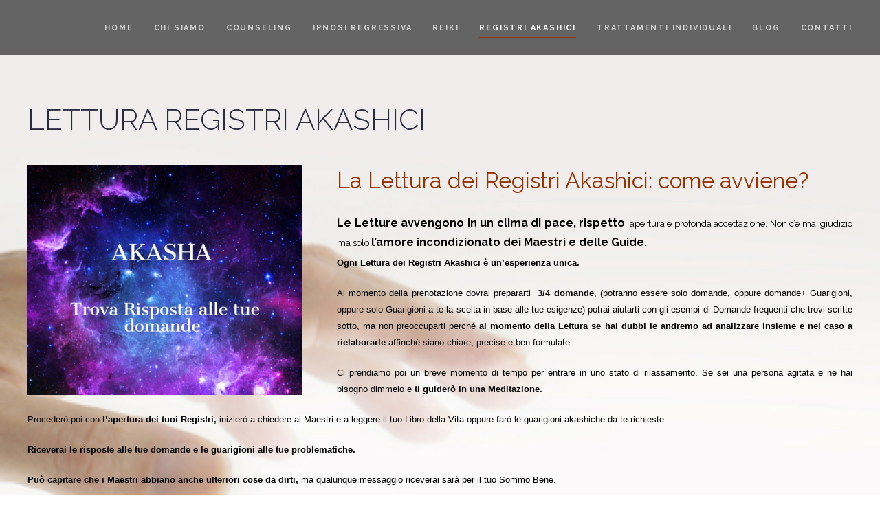

--- FILE ---
content_type: text/html; charset=utf-8
request_url: https://le13lune.it/registri-akashici/lettura-registri-akashici
body_size: 8462
content:
<!DOCTYPE html>
<html lang="it-it" dir="ltr" vocab="http://schema.org/">
    <head>
        <meta http-equiv="X-UA-Compatible" content="IE=edge">
        <meta name="viewport" content="width=device-width, initial-scale=1">
        <link rel="shortcut icon" href="/templates/yootheme/vendor/yootheme/theme/platforms/joomla/assets/images/favicon.png">
        <link rel="apple-touch-icon-precomposed" href="/templates/yootheme/vendor/yootheme/theme/platforms/joomla/assets/images/apple-touch-icon.png">
        <meta charset="utf-8" />
	<base href="https://le13lune.it/registri-akashici/lettura-registri-akashici" />
	<meta name="generator" content="Joomla! - Open Source Content Management" />
	<title>le13lune.it - Lettura Registri Akashici</title>
	<link href="https://use.fontawesome.com/releases/v5.3.1/css/all.css" rel="stylesheet" />
	<link href="/media/com_easyshop/css/easyshop.default-common.css?54acb57afb70110fb7f8e1de35e176b4" rel="stylesheet" />
	<link href="/media/com_easyshop/css/easyshop.default-frontend.css?54acb57afb70110fb7f8e1de35e176b4" rel="stylesheet" />
	<link href="/plugins/system/jcemediabox/css/jcemediabox.css?1d12bb5a40100bbd1841bfc0e498ce7b" rel="stylesheet" />
	<link href="/plugins/system/jcemediabox/themes/standard/css/style.css?50fba48f56052a048c5cf30829163e4d" rel="stylesheet" />
	<link href="/templates/yootheme/cache/styles-5da94d78.css?v=1.10.5" rel="stylesheet" id="styles-css" />
	<script src="/media/jui/js/jquery.min.js?f78a5c93cf3e5bf593afe17cfd940dc0"></script>
	<script src="/media/jui/js/jquery-noconflict.js?f78a5c93cf3e5bf593afe17cfd940dc0"></script>
	<script src="/media/jui/js/jquery-migrate.min.js?f78a5c93cf3e5bf593afe17cfd940dc0"></script>
	<script src="/media/com_easyshop/js/validate.js?54acb57afb70110fb7f8e1de35e176b4"></script>
	<script src="/media/com_easyshop/js/easyshop.js?54acb57afb70110fb7f8e1de35e176b4"></script>
	<script src="/media/jui/js/bootstrap.min.js?f78a5c93cf3e5bf593afe17cfd940dc0"></script>
	<script src="/plugins/system/jcemediabox/js/jcemediabox.js?0c56fee23edfcb9fbdfe257623c5280e"></script>
	<script src="https://www.google-analytics.com/analytics.js" defer></script>
	<script src="/templates/yootheme/cache/scripts-64a78978.js?v=1.10.5"></script>
	<script>
				jQuery(document).ready(function ($) {
					if (!$('body > #jt-ui-container').length && typeof UIkit !== 'undefined') {
						var containerUI = document.createElement('div');
						containerUI.setAttribute('id', 'jt-ui-container');
						containerUI.setAttribute('class', 'uk-scope es-scope');
						$('body').append(containerUI);						
						UIkit.container = containerUI;
					}
					
					$(document).trigger('initUIContainer');
				});_es.lang.load({"COM_EASYSHOP_INPUT_INVALID_REQUIRED":"This field cannot be empty","COM_EASYSHOP_INPUT_INVALID_MIN":"The minimum length of this field must be ","COM_EASYSHOP_INPUT_INVALID_MAX":"The maximum length of this field must be ","COM_EASYSHOP_INPUT_INVALID_REGEX":"Invalid: regex pattern","COM_EASYSHOP_INPUT_INVALID_EMAIL":"Please enter a valid email address","COM_EASYSHOP_INPUT_INVALID_NUMBER":"This field must be numeric"});			
				_es.setData('uri', {
					'current': 'https://le13lune.it/registri-akashici/lettura-registri-akashici',
					'currentBase': 'aHR0cHM6Ly9sZTEzbHVuZS5pdC9yZWdpc3RyaS1ha2FzaGljaS9sZXR0dXJhLXJlZ2lzdHJpLWFrYXNoaWNp',
					'base': 'https://le13lune.it/',
					'pathBase': '',
					'root': 'https://le13lune.it/',
					'pathRoot': '',
					'input': {"Itemid":"329","option":"com_content","view":"article","id":"83"}				
				});
				_es.setData('currency', {"format":"{symbol}{value}","symbol":"\u20ac","decimals":"2","separator":",","point":".","code":"EUR"});
				_es.setData('jVersion', '3');
				_es.setData('esVersion', '1.3.1');
				_es.setData('token', '45cca11fe7624c6b34180c04238b82ea');
				_es.setData('mediaSets', []);
			jQuery(function($){ initTooltips(); $("body").on("subform-row-add", initTooltips); function initTooltips (event, container) { container = container || document;$(container).find(".hasTooltip").tooltip({"html": true,"container": "body"});} });JCEMediaBox.init({popup:{width:"",height:"",legacy:0,lightbox:0,shadowbox:0,resize:1,icons:1,overlay:1,overlayopacity:0.8,overlaycolor:"#000000",fadespeed:500,scalespeed:500,hideobjects:0,scrolling:"fixed",close:2,labels:{'close':'Chiudi','next':'Successivo','previous':'Precedente','cancel':'Annulla','numbers':'{$current} di {$total}'},cookie_expiry:"",google_viewer:0},tooltip:{className:"tooltip",opacity:0.8,speed:150,position:"br",offsets:{x: 16, y: 16}},base:"/",imgpath:"plugins/system/jcemediabox/img",theme:"standard",themecustom:"",themepath:"plugins/system/jcemediabox/themes",mediafallback:0,mediaselector:"audio,video"});window.ga=window.ga||function(){(ga.q=ga.q||[]).push(arguments)}; ga.l=+new Date; ga('create','UA-115777979-1','auto');  ga('send','pageview');document.addEventListener('DOMContentLoaded', function() {
    Array.prototype.slice.call(document.querySelectorAll('a span[id^="cloak"]')).forEach(function(span) {
        span.innerText = span.textContent;
    });
});
	</script>

    </head>
    <body class="">

                <div class="uk-offcanvas-content">
        
        
        <div class="tm-page">

            <div class="tm-header-mobile uk-hidden@m">
            
<nav class="uk-navbar-container" uk-navbar>

        <div class="uk-navbar-left">

        
                <a class="uk-navbar-toggle" href="#tm-mobile" uk-toggle>
            <div uk-navbar-toggle-icon></div>
                    </a>
        
        
    </div>
    
    
    
</nav>


        <div id="tm-mobile" uk-offcanvas mode="slide" overlay>
        <div class="uk-offcanvas-bar">

            <button class="uk-offcanvas-close" type="button" uk-close></button>

            
                
<div class="uk-child-width-1-1" uk-grid>
            <div>
<div class="uk-panel" id="module-0">

    
    
<ul class="uk-nav uk-nav-default">

	<li><a href="/">Home</a></li>
	<li><a href="/chi-siamo">Chi Siamo</a></li>
	<li><a href="/counseling">Counseling</a></li>
	<li><a href="/ipnosi-regressiva">Ipnosi Regressiva</a></li>
	<li class="uk-nav-header uk-parent">Reiki
	<ul class="uk-nav-sub">

		<li><a href="/reiki/reiki-sciamanico">Reiki Sciamanico</a></li></ul></li>
	<li class="uk-active uk-parent"><a href="/registri-akashici">REGISTRI AKASHICI</a>
	<ul class="uk-nav-sub">

		<li class="uk-active"><a href="/registri-akashici/lettura-registri-akashici">Lettura Registri Akashici</a></li>
		<li><a href="/registri-akashici/perche-consultare-i-propri-registri-akashici">Perché consultare i propri registri akashici?</a></li>
		<li><a href="/registri-akashici/come-si-svolge-una-lettura-dei-registri-akashici-on-line">Come si svolge una lettura dei registri akashici on line</a></li>
		<li><a href="/registri-akashici/lettura-carte-oracolo-registri-akashici">Lettura Carte Oracolo Registri Akashici</a></li></ul></li>
	<li class="uk-nav-header uk-parent">TRATTAMENTI INDIVIDUALI
	<ul class="uk-nav-sub">

		<li><a href="/trattamenti-individuali/lettura-carte-sciamaniche">LETTURA CARTE SCIAMANICHE</a></li>
		<li><a href="/trattamenti-individuali/r">ESTRAZIONE SCIAMANICA</a></li>
		<li><a href="/trattamenti-individuali/counseling-sciamanico">Counseling sciamanico</a></li>
		<li><a href="/trattamenti-individuali/mani-di-luce">Mani di Luce</a></li>
		<li><a href="/trattamenti-individuali/recupero-dell-animale-guida">Recupero dell'Animale Guida</a></li>
		<li><a href="/trattamenti-individuali/recupero-dell-anima">Recupero dell'Anima</a></li>
		<li><a href="/trattamenti-individuali/incontra-lo-sciamanesimo">Incontra lo Sciamanesimo</a></li>
		<li><a href="/trattamenti-individuali/donne-che-amano-troppo">Donne che amano troppo</a></li>
		<li><a href="/trattamenti-individuali/cosa-ti-ha-fatto-ingrassare">Cosa ti ha fatto ingrassare?</a></li>
		<li><a href="/trattamenti-individuali/amuleti">Amuleti Sciamanici</a></li></ul></li>
	<li><a href="/blog">Blog</a></li>
	<li><a href="/contatti">Contatti</a></li></ul>

</div>
</div>
    </div>


                
        </div>
    </div>

    
    
            </div>

            
            
<div class="tm-header uk-visible@m" uk-header>


        <div uk-sticky media="768" cls-active="uk-navbar-sticky" sel-target=".uk-navbar-container">
    
        <div class="uk-navbar-container">

            <div class="uk-container">
                <nav class="uk-navbar" uk-navbar="{&quot;align&quot;:&quot;left&quot;}">

                    
                    
                                        <div class="uk-navbar-right">

                                                    
<ul class="uk-navbar-nav">

	<li><a href="/">Home</a></li>
	<li><a href="/chi-siamo">Chi Siamo</a></li>
	<li><a href="/counseling">Counseling</a></li>
	<li><a href="/ipnosi-regressiva">Ipnosi Regressiva</a></li>
	<li class="uk-parent"><a href="#">Reiki</a>
	<div class="uk-navbar-dropdown"><div class="uk-navbar-dropdown-grid uk-child-width-1-1" uk-grid><div><ul class="uk-nav uk-navbar-dropdown-nav">

		<li><a href="/reiki/reiki-sciamanico">Reiki Sciamanico</a></li></ul></div></div></div></li>
	<li class="uk-active uk-parent"><a href="/registri-akashici">REGISTRI AKASHICI</a>
	<div class="uk-navbar-dropdown"><div class="uk-navbar-dropdown-grid uk-child-width-1-1" uk-grid><div><ul class="uk-nav uk-navbar-dropdown-nav">

		<li class="uk-active"><a href="/registri-akashici/lettura-registri-akashici">Lettura Registri Akashici</a></li>
		<li><a href="/registri-akashici/perche-consultare-i-propri-registri-akashici">Perché consultare i propri registri akashici?</a></li>
		<li><a href="/registri-akashici/come-si-svolge-una-lettura-dei-registri-akashici-on-line">Come si svolge una lettura dei registri akashici on line</a></li>
		<li><a href="/registri-akashici/lettura-carte-oracolo-registri-akashici">Lettura Carte Oracolo Registri Akashici</a></li></ul></div></div></div></li>
	<li class="uk-parent"><a href="#">TRATTAMENTI INDIVIDUALI</a>
	<div class="uk-navbar-dropdown"><div class="uk-navbar-dropdown-grid uk-child-width-1-1" uk-grid><div><ul class="uk-nav uk-navbar-dropdown-nav">

		<li><a href="/trattamenti-individuali/lettura-carte-sciamaniche">LETTURA CARTE SCIAMANICHE</a></li>
		<li><a href="/trattamenti-individuali/r">ESTRAZIONE SCIAMANICA</a></li>
		<li><a href="/trattamenti-individuali/counseling-sciamanico">Counseling sciamanico</a></li>
		<li><a href="/trattamenti-individuali/mani-di-luce">Mani di Luce</a></li>
		<li><a href="/trattamenti-individuali/recupero-dell-animale-guida">Recupero dell'Animale Guida</a></li>
		<li><a href="/trattamenti-individuali/recupero-dell-anima">Recupero dell'Anima</a></li>
		<li><a href="/trattamenti-individuali/incontra-lo-sciamanesimo">Incontra lo Sciamanesimo</a></li>
		<li><a href="/trattamenti-individuali/donne-che-amano-troppo">Donne che amano troppo</a></li>
		<li><a href="/trattamenti-individuali/cosa-ti-ha-fatto-ingrassare">Cosa ti ha fatto ingrassare?</a></li>
		<li><a href="/trattamenti-individuali/amuleti">Amuleti Sciamanici</a></li></ul></div></div></div></li>
	<li><a href="/blog">Blog</a></li>
	<li><a href="/contatti">Contatti</a></li></ul>

                        
                        

                    </div>
                    
                </nav>
            </div>

        </div>

        </div>
    




</div>

            

            
            <div id="system-message-container">
</div>

            

            
<div class="uk-section-default">

        <div style="background-image: url('/images/13lune/img/reiki_02.jpg');" class="uk-background-norepeat uk-background-cover uk-background-center-center uk-section">
    
        
        
        
            
                                <div class="uk-container">
                
                    

<div class="uk-grid-margin" uk-grid>
    
<div class="uk-width-1-1@m">

    
        
            
            
                
<div class="uk-margin">
    <div dir="ltr" style="color: #000000; font-style: normal; font-weight: normal; letter-spacing: normal; text-align: start; text-indent: 0px; text-transform: none; white-space: normal; word-spacing: 0px; text-decoration: none; font-family: 'Helvetica Neue', Helvetica, Arial, sans-serif; font-size: 13px;" data-setdir="false">
<div dir="ltr" style="font-style: normal; font-weight: normal; letter-spacing: normal; text-align: start; text-indent: 0px; text-transform: none; white-space: normal; word-spacing: 0px; text-decoration: none; color: #26282a; font-family: 'Helvetica Neue', Helvetica, Arial, sans-serif; font-size: 13px;">
<div dir="ltr">
<h1 class="uk-article-title" style="font-family: Raleway; font-weight: 300; color: #292c3d; text-transform: none; letter-spacing: normal; font-size: 42px; line-height: 1.2; font-style: normal; text-align: start; text-indent: 0px; white-space: normal; word-spacing: 0px; text-decoration: none;">LETTURA REGISTRI AKASHICI&nbsp;</h1>
<div class="uk-margin-medium" style="margin-bottom: 40px; color: #4f5260; font-family: Raleway; font-size: 15px; font-style: normal; font-weight: normal; letter-spacing: normal; text-align: start; text-indent: 0px; text-transform: none; white-space: normal; word-spacing: 0px; text-decoration: none;">
<div dir="ltr" style="color: #000000; font-style: normal; font-weight: normal; letter-spacing: normal; text-indent: 0px; text-transform: none; white-space: normal; word-spacing: 0px; text-decoration: none; font-family: 'Helvetica Neue', Helvetica, Arial, sans-serif; font-size: 13px;" data-setdir="false">
<div dir="ltr" style="font-style: normal; font-weight: normal; letter-spacing: normal; text-indent: 0px; text-transform: none; white-space: normal; word-spacing: 0px; text-decoration: none; color: #000000; font-family: 'Helvetica Neue', Helvetica, Arial, sans-serif; font-size: 13px; text-align: justify;" data-setdir="false">
<div dir="ltr" style="color: #000000; font-style: normal; font-weight: normal; letter-spacing: normal; text-align: start; text-indent: 0px; text-transform: none; white-space: normal; word-spacing: 0px; text-decoration: none; font-family: 'Helvetica Neue', Helvetica, Arial, sans-serif; font-size: 13px;" data-setdir="false">
<div dir="ltr" style="color: #000000; font-style: normal; font-weight: normal; letter-spacing: normal; text-align: justify; text-indent: 0px; text-transform: none; white-space: normal; word-spacing: 0px; text-decoration: none; font-family: 'Helvetica Neue', Helvetica, Arial, sans-serif; font-size: 13px;" data-setdir="false"><img src="/images/13lune/img/registri_akashici.jpg" alt="registri akashici" width="400" height="335" style="vertical-align: middle; max-width: 100%; height: auto; margin-right: 50px; float: left;" /></div>
</div>
</div>
<div dir="ltr" style="font-style: normal; font-weight: normal; letter-spacing: normal; text-indent: 0px; text-transform: none; white-space: normal; word-spacing: 0px; text-decoration: none; color: #000000; font-family: 'Helvetica Neue', Helvetica, Arial, sans-serif; font-size: 13px; text-align: justify;" data-setdir="false">
<div dir="ltr" style="color: #000000; font-style: normal; font-weight: normal; letter-spacing: normal; text-align: start; text-indent: 0px; text-transform: none; white-space: normal; word-spacing: 0px; text-decoration: none; font-family: 'Helvetica Neue', Helvetica, Arial, sans-serif; font-size: 13px;" data-setdir="false">
<div class="fusion-text" style="font-style: normal; font-weight: normal; letter-spacing: normal; text-align: start; text-indent: 0px; text-transform: none; white-space: normal; word-spacing: 0px; text-decoration: none; color: #595f6b; font-family: 'Open Sans', Arial, Helvetica, sans-serif; font-size: 14px;">
<h1 class="fusion-responsive-typography-calculated" style="margin: 0.67em 0px; font-family: Raleway, Arial, Helvetica, sans-serif; font-weight: 300; color: #595f6b; text-transform: inherit; letter-spacing: 0px; font-size: 40px; line-height: 1; font-style: normal;" data-fontsize="40" data-lineheight="40px"><span style="color: #993300; font-size: 24pt;"><strong style="font-weight: bolder;">La Lettura dei Registri Akashici: come avviene?</strong></span></h1>
</div>
<div class="fusion-text" style="font-style: normal; font-weight: normal; letter-spacing: normal; text-align: start; text-indent: 0px; text-transform: none; white-space: normal; word-spacing: 0px; text-decoration: none; color: #595f6b; font-family: 'Open Sans', Arial, Helvetica, sans-serif; font-size: 14px;">
<h2 class="fusion-responsive-typography-calculated" style="margin: 0em 0px 0.25em; font-family: Raleway, Arial, Helvetica, sans-serif; font-weight: 400; color: #595f6b; text-transform: inherit; letter-spacing: 0px; font-size: 28px; line-height: 1; font-style: normal; padding-bottom: 0px; text-align: justify;" data-fontsize="28" data-lineheight="28px"><span style="color: #000000; font-size: 10pt;"><strong style="font-weight: bold; font-size: 16px;">Le Letture avvengono in un clima di pace, rispetto</strong>, apertura e profonda accettazione. Non c’è mai giudizio ma solo&nbsp;<strong style="font-weight: bold; font-size: 16px;">l’amore incondizionato dei Maestri e delle Guide.</strong></span></h2>
<p style="margin: 0px 0px 20px; text-align: justify;"><span style="color: #000000; font-size: 10pt;"><b style="font-weight: bolder;">Ogni</b>&nbsp;<strong style="font-weight: bold;">Lettura dei Registri Akashici è un’esperienza unica.</strong></span></p>
<p style="margin: 0px 0px 20px; text-align: justify;"><span style="color: #000000; font-size: 10pt;">Al momento della prenotazione dovrai prepararti&nbsp;<strong style="font-weight: bold;">&nbsp;3/4 domande</strong>, (potranno essere solo domande, oppure domande+ Guarigioni, oppure solo Guarigioni a te la scelta in base alle tue esigenze) potrai aiutarti con gli esempi di Domande frequenti che trovi scritte sotto, ma non preoccuparti perché&nbsp;<strong style="font-weight: bold;">al momento della Lettura se hai dubbi le andremo ad analizzare insieme e nel caso a rielaborarle</strong>&nbsp;affinché siano chiare, precise e ben formulate.</span></p>
<p style="margin: 0px 0px 20px; text-align: justify;"><span style="color: #000000; font-size: 10pt;">Ci prendiamo poi un breve momento di tempo per entrare in uno stato di rilassamento. Se sei una persona agitata e ne hai bisogno dimmelo e&nbsp;<strong style="font-weight: bold;">ti guiderò in una Meditazione.</strong></span></p>
<p style="margin: 0px 0px 20px; text-align: justify;"><span style="color: #000000; font-size: 10pt;">Procederò poi con<strong style="font-weight: bold;">&nbsp;l’apertura dei tuoi Registri,</strong>&nbsp;inizierò a chiedere ai Maestri e a leggere il tuo Libro della Vita oppure farò le guarigioni akashiche da te richieste.</span></p>
<p style="margin: 0px 0px 20px; text-align: justify;"><span style="color: #000000; font-size: 10pt;"><strong style="font-weight: bold;">Riceverai le risposte alle tue domande e le guarigioni alle tue problematiche.</strong></span></p>
<p style="margin: 0px 0px 20px; text-align: justify;"><span style="color: #000000; font-size: 10pt;"><strong style="font-weight: bold;">Può capitare che i Maestri abbiano anche ulteriori cose da dirti,</strong>&nbsp;ma qualunque messaggio riceverai sarà per il tuo Sommo Bene.</span></p>
<p style="margin: 0px 0px 20px; text-align: justify;"><span style="color: #000000; font-size: 10pt;">La fine della Lettura varia da persona a persona<strong style="font-weight: bold;">, c’è chi sarà fortemente emozionato, che invece si sentirà stordito, qualsiasi cosa vivrai va bene, ed è perfetta per te!</strong></span></p>
<p style="margin: 0px 0px 20px; text-align: justify;"><span style="color: #000000; font-size: 10pt;">Per questo è consigliabile, per i primi giorni dopo la lettura, tenere per te l’esperienza&nbsp;vissuta, per non rischiare di rovinarla a sciuparla, solo quando ti sentirai pronto potrai condividere con chi desideri. Saranno giorni importanti.</span></p>
<ul style="margin: 20px 0px; padding-left: 30px; text-align: justify;">
<li><span style="color: #000000; font-size: 10pt;"><strong style="font-weight: bold;">Il Consultante:&nbsp;</strong>Per ricevere una lettura non è necessaria alcuna preparazione particolare da parte del Ricevente, salvo&nbsp;<strong style="font-weight: bold;">sentirsi pronti e avere il desiderio sincero di voler evolvere, guarire,</strong>&nbsp;conoscere quello che avevi stabilito prima di nascere.</span></li>
<li><span style="color: #000000; font-size: 10pt;"><strong style="font-weight: bold;">Il Lettore:&nbsp;</strong>è fondamentale che&nbsp;<strong style="font-weight: bold;">La Lettura dei Registri Akashici&nbsp;</strong>avvenga da parte di una persona qualificata, che sia&nbsp;<strong style="font-weight: bold;">una Maestra di Registri Akashici</strong>&nbsp;o<strong style="font-weight: bold;">&nbsp;</strong>che sia<strong style="font-weight: bold;">&nbsp;Iniziata alla Lettura dei Registri Akashici Altrui</strong><strong style="font-weight: bold;">.</strong></span></li>
</ul>
</div>
</div>
</div>
</div>
<div dir="ltr" style="color: #000000; font-style: normal; font-weight: normal; letter-spacing: normal; text-indent: 0px; text-transform: none; white-space: normal; word-spacing: 0px; text-decoration: none; font-family: 'Helvetica Neue', Helvetica, Arial, sans-serif; font-size: 13px;" data-setdir="false">
<div dir="ltr" style="font-style: normal; font-weight: normal; letter-spacing: normal; text-indent: 0px; text-transform: none; white-space: normal; word-spacing: 0px; text-decoration: none; color: #000000; font-family: 'Helvetica Neue', Helvetica, Arial, sans-serif; font-size: 13px; text-align: justify;" data-setdir="false">
<div dir="ltr" style="color: #000000; font-style: normal; font-weight: normal; letter-spacing: normal; text-align: start; text-indent: 0px; text-transform: none; white-space: normal; word-spacing: 0px; text-decoration: none; font-family: 'Helvetica Neue', Helvetica, Arial, sans-serif; font-size: 13px;" data-setdir="false">
<div dir="ltr" style="color: #000000; font-style: normal; font-weight: normal; letter-spacing: normal; text-align: justify; text-indent: 0px; text-transform: none; white-space: normal; word-spacing: 0px; text-decoration: none; font-family: 'Helvetica Neue', Helvetica, Arial, sans-serif; font-size: 13px;" data-setdir="false">
<p style="margin: 0px 0px 20px; color: #595f6b; font-family: 'Open Sans', Arial, Helvetica, sans-serif; font-size: 14px; font-style: normal; font-weight: normal; letter-spacing: normal; text-indent: 0px; text-transform: none; white-space: normal; word-spacing: 0px; text-decoration: none; text-align: justify;"><span style="color: #000000; font-size: 10pt;">Se<strong style="font-weight: bold;">&nbsp;desideri prenotare</strong>&nbsp;adesso La&nbsp;<strong style="font-weight: bolder;">Lettura dei Registri Akashici</strong>&nbsp;continua a leggere.</span></p>
<p style="margin: 0px 0px 20px; color: #595f6b; font-family: 'Open Sans', Arial, Helvetica, sans-serif; font-size: 14px; font-style: normal; font-weight: normal; letter-spacing: normal; text-indent: 0px; text-transform: none; white-space: normal; word-spacing: 0px; text-decoration: none; text-align: justify;"><span style="color: #000000; font-size: 10pt;"><strong style="font-weight: bold;">Se&nbsp;</strong>senti che qualcosa in te ha risuonato e<strong style="font-weight: bold;">&nbsp;ti senti pronto a Consultare il tuo Registro, &nbsp;</strong>puoi prenotare adesso La&nbsp;<strong style="font-weight: bolder;">Lettura dei Registri Akashici</strong>,</span></p>
</div>
</div>
</div>
</div>
<div dir="ltr" style="color: #000000; font-style: normal; font-weight: normal; letter-spacing: normal; text-indent: 0px; text-transform: none; white-space: normal; word-spacing: 0px; text-decoration: none; font-family: 'Helvetica Neue', Helvetica, Arial, sans-serif; font-size: 13px;" data-setdir="false">
<div dir="ltr" style="font-style: normal; font-weight: normal; letter-spacing: normal; text-indent: 0px; text-transform: none; white-space: normal; word-spacing: 0px; text-decoration: none; color: #000000; font-family: 'Helvetica Neue', Helvetica, Arial, sans-serif; font-size: 13px; text-align: justify;" data-setdir="false">
<div dir="ltr" style="color: #000000; font-style: normal; font-weight: normal; letter-spacing: normal; text-align: start; text-indent: 0px; text-transform: none; white-space: normal; word-spacing: 0px; text-decoration: none; font-family: 'Helvetica Neue', Helvetica, Arial, sans-serif; font-size: 13px;" data-setdir="false">
<div dir="ltr" style="color: #000000; font-style: normal; font-weight: normal; letter-spacing: normal; text-align: justify; text-indent: 0px; text-transform: none; white-space: normal; word-spacing: 0px; text-decoration: none; font-family: 'Helvetica Neue', Helvetica, Arial, sans-serif; font-size: 13px;" data-setdir="false">
<h2 class="fusion-responsive-typography-calculated" style="margin: 0em 0px 0.25em; font-family: Raleway, Arial, Helvetica, sans-serif; font-weight: 400; color: #595f6b; text-transform: none; letter-spacing: normal; font-size: 28px; line-height: 1; font-style: normal; text-align: start; text-indent: 0px; white-space: normal; word-spacing: 0px; text-decoration: none; padding-bottom: 0px;" data-fontsize="28" data-lineheight="28px"><span style="color: #993300;"><strong style="font-weight: bolder;"><span style="font-size: 18pt;">La Lettura dei Registri Akashici si svolge:</span></strong></span></h2>
<p style="margin: 20px 0px;"><span style="font-size: 14pt;"><strong style="font-weight: bolder;">a) in presenza</strong></span><br /><span style="font-size: 14pt;"><strong style="font-weight: bolder;">b) via SKYPE o videochiamata FACEBOOK<br />Skype:&nbsp;<span style="color: #993300;">Associazione Le 13 lune</span><br />Facebook:&nbsp;<span style="color: #993300;">Alessandra Tredicilune Ale</span></strong></span></p>
<p style="margin: 0px 0px 20px; color: #595f6b; font-family: 'Open Sans', Arial, Helvetica, sans-serif; font-size: 14px; font-style: normal; font-weight: normal; letter-spacing: normal; text-align: start; text-indent: 0px; text-transform: none; white-space: normal; word-spacing: 0px; text-decoration: none;">Ogni&nbsp;<strong style="font-weight: bold;">Lettura dei Registri Akashici è un’esperienza unica, vivila ORA. Donati la possibilità di fare un’esperienza che può cambiare la tua vita per sempre!</strong></p>
</div>
</div>
</div>
</div>
</div>
</div>
</div>
</div></div>

            
        
    
</div>
</div>


                                </div>
                
            
        
        </div>
    
</div>

            
            

            
<div class="tm-footer uk-section-default uk-section-overlap uk-section uk-section-xsmall uk-padding-remove-bottom" uk-scrollspy="{&quot;target&quot;:&quot;[uk-scrollspy-class]&quot;,&quot;cls&quot;:&quot;uk-animation-slide-bottom-medium&quot;,&quot;delay&quot;:300}">

    
        
        
        
            
                                <div class="uk-container uk-container-expand">
                
                    
<div class="uk-container uk-container-expand uk-margin-remove-vertical">

<div class="uk-grid-collapse" uk-grid>
    
<div class="uk-width-1-1@s">

    
        
            
            
                <div><center><a href="https://www.ilgiardinodeilibri.it/__libri/_spiritualita/?pn=7430"><img src="//cs.ilgiardinodeilibri.it/data/banner_partner/b/banner4_spiritualita_728x90.jpg" alt=""></a></center></div>
            
        
    
</div>
</div>

</div>

                                </div>
                
            
        
    
</div>

<div class="tm-footer uk-section-default uk-section uk-section-small uk-padding-remove-top uk-padding-remove-bottom" uk-scrollspy="{&quot;target&quot;:&quot;[uk-scrollspy-class]&quot;,&quot;cls&quot;:&quot;uk-animation-slide-bottom-medium&quot;,&quot;delay&quot;:300}">

    
        
        
        
            
                                <div class="uk-container">
                
                    

<div class="uk-grid-margin" uk-grid>
    
<div class="uk-width-expand@s">

    
        
            
            
                
<div class="uk-margin" uk-scrollspy-class>

        <a href="https://www.nilodepian.eu" target="_blank" class="el-link"><img src="/templates/yootheme/cache/banner_nilodepian2-5a56881a.png" srcset="/templates/yootheme/cache/banner_nilodepian2-e38ca101.png 160w, /templates/yootheme/cache/banner_nilodepian2-5a56881a.png 200w" sizes="(min-width: 200px) 200px, 100vw" width="200" class="el-image" alt></a>    
    
</div>

            
        
    
</div>

<div class="uk-width-1-2@s">

    
        
            
            
                
<div class="uk-margin-small uk-margin-remove-bottom uk-text-center uk-text-meta" uk-scrollspy-class>
    <span style="font-family: Raleway; font-size: 8pt; color: #666666;">ASSOCIAZIONE CULTURALE</span><br /><em><span style="font-family: Raleway; font-size: 24pt;  color: #990000;">Le Tredici Lune</span></em></div>

<div class="uk-margin-small uk-panel" uk-scrollspy-class>

    
    
<div class="custom " ><center>
<table style="width: 100%;">
<tbody>
<tr>
<td style="text-align: center;"><a href="https://www.facebook.com/associazionele13lune"><img src="/images/facebook.jpg" alt="facebook" width="60" height="60" /></a></td>
<td><span id="cloak686d34c4f1dd8e9ffdb8bd9b413bba1b">Questo indirizzo email è protetto dagli spambots. È necessario abilitare JavaScript per vederlo.</span><script type='text/javascript'>
				document.getElementById('cloak686d34c4f1dd8e9ffdb8bd9b413bba1b').innerHTML = '';
				var prefix = 'ma' + 'il' + 'to';
				var path = 'hr' + 'ef' + '=';
				var addy686d34c4f1dd8e9ffdb8bd9b413bba1b = 'info' + '@';
				addy686d34c4f1dd8e9ffdb8bd9b413bba1b = addy686d34c4f1dd8e9ffdb8bd9b413bba1b + 'le13lune' + '.' + 'it';
				var addy_text686d34c4f1dd8e9ffdb8bd9b413bba1b = '<img src="/images/13lune/img/mail-icon.png" alt="mail icon" style="display: block; margin-left: auto; margin-right: auto;" />';document.getElementById('cloak686d34c4f1dd8e9ffdb8bd9b413bba1b').innerHTML += '<a ' + path + '\'' + prefix + ':' + addy686d34c4f1dd8e9ffdb8bd9b413bba1b + '\'>'+addy_text686d34c4f1dd8e9ffdb8bd9b413bba1b+'<\/a>';
		</script></td>
<td><a href="skype:acquedottiantichi?call" target="_blank" rel="noopener noreferrer"><img src="/images/13lune/img/skype.png" alt="skype" width="50" height="50" style="display: block; margin-left: auto; margin-right: auto;" /></a></td>
<td><img src="/images/13lune/img/whatsapp.png" alt="whatsapp" width="50" height="50" style="display: block; margin-left: auto; margin-right: auto;" /></td>
<td><a href="https://www.instagram.com/associazionele13lune/"><img src="/images/instagram-logo.jpg" alt="instagram logo" width="68" height="50" style="display: block; margin-left: auto; margin-right: auto;" /></a></td>
</tr>
<tr>
<td style="text-align: center;"><span style="font-size: 8pt;"><a href="https://www.facebook.com/associazionele13lune"><strong>@associazione13lune</strong></a></span></td>
<td style="text-align: center;"><span style="font-size: 8pt;"><strong>&nbsp;<span id="cloak55744a736c24175ce1f9466211304c1a">Questo indirizzo email è protetto dagli spambots. È necessario abilitare JavaScript per vederlo.</span><script type='text/javascript'>
				document.getElementById('cloak55744a736c24175ce1f9466211304c1a').innerHTML = '';
				var prefix = '&#109;a' + 'i&#108;' + '&#116;o';
				var path = 'hr' + 'ef' + '=';
				var addy55744a736c24175ce1f9466211304c1a = '&#105;nf&#111;' + '&#64;';
				addy55744a736c24175ce1f9466211304c1a = addy55744a736c24175ce1f9466211304c1a + 'l&#101;13l&#117;n&#101;' + '&#46;' + '&#105;t';
				var addy_text55744a736c24175ce1f9466211304c1a = '&#105;nf&#111;' + '&#64;' + 'l&#101;13l&#117;n&#101;' + '&#46;' + '&#105;t';document.getElementById('cloak55744a736c24175ce1f9466211304c1a').innerHTML += '<a ' + path + '\'' + prefix + ':' + addy55744a736c24175ce1f9466211304c1a + '\'>'+addy_text55744a736c24175ce1f9466211304c1a+'<\/a>';
		</script></strong></span></td>
<td style="text-align: center;"><span style="font-size: 8pt;"><strong>&nbsp;Associazione Le 13 lune</strong></span></td>
<td style="text-align: center;"><span style="font-size: 8pt;"><strong>329 4547216</strong></span></td>
<td style="text-align: center;"><strong><a href="https://www.instagram.com/associazionele13lune/"><span style="font-size: 8pt;">associazione le 13 lune&nbsp;</span></a></strong></td>
</tr>
</tbody>
</table>
<p>&nbsp;</p>
</center></div>

</div>

            
        
    
</div>

<div class="uk-width-expand@s">

    
        
            
            
                
<div class="uk-margin" uk-scrollspy-class>

        <a href="http://www.acquedottiantichi.com" target="_blank" class="el-link"><img src="/templates/yootheme/cache/banner_bb-61ddbe9d.jpg" srcset="/templates/yootheme/cache/banner_bb-e060c285.jpg 160w, /templates/yootheme/cache/banner_bb-61ddbe9d.jpg 200w" sizes="(min-width: 200px) 200px, 100vw" width="200" class="el-image" alt></a>    
    
</div>

            
        
    
</div>
</div>


                                </div>
                
            
        
    
</div>

<div class="uk-section-muted uk-section uk-section-xsmall">

    
        
        
        
            
                                <div class="uk-container">
                
                    

<div class="uk-grid-margin" uk-grid>
    
<div class="uk-width-1-1@m">

    
        
            
            
                
<div class="uk-margin">
    <p style="text-align: center;"><span style="font-size: 8pt;"><span style="font-size: 10pt;">Copywrite®2018-2021 Associazione Culturale "Le 13 lune" - Site by </span><span style="color: #000000;"><a href="https://www.nilodepian.eu" target="_blank" rel="noopener" style="color: #000000;"><span style="font-size: 10pt;"><span style="color: #800000;">NILO<strong>DEPIAN</strong></span> - graphics &amp; web designer</span> </a></span><br /></span></p></div>

            
        
    
</div>
</div>


                                </div>
                
            
        
    
</div>

        </div>

        
                </div>
        
        

    </body>
</html>


--- FILE ---
content_type: text/css
request_url: https://le13lune.it/media/com_easyshop/css/easyshop.default-common.css?54acb57afb70110fb7f8e1de35e176b4
body_size: 4324
content:
@import url('https://fonts.googleapis.com/css?family=Libre+Barcode+128+Text');

.es-scope textarea,
.es-scope input[type="text"],
.es-scope input[type="password"],
.es-scope input[type="datetime"],
.es-scope input[type="datetime-local"],
.es-scope input[type="date"],
.es-scope input[type="month"],
.es-scope input[type="time"],
.es-scope input[type="week"],
.es-scope input[type="number"],
.es-scope input[type="email"],
.es-scope input[type="url"],
.es-scope input[type="search"],
.es-scope input[type="tel"],
.es-scope input[type="color"],
.es-scope .uneditable-input,
.es-scope .btn {
    box-shadow: none;
    outline: none !important;
}

.es-scope .uk-button-success {
    color: #fff !important;
    background-color: #5bb75b;
    border-color: #51a351 #51a351 #387038;
}

.es-scope fieldset.radio {
    margin-bottom: 0;
}

.es-border {
    border: 1px solid #eee;
}

fieldset.checkboxes .checkbox .uk-checkbox {
    margin-top: 0;
}

.es-color-white {
    color: #fff !important;
}

.es-input-group > input[type="text"],
.es-input-group > input[type="email"],
.es-input-group > input[type="password"],
.es-input-group > input[type="number"] {
    margin-bottom: 0;
    border-top-right-radius: 0;
    border-bottom-right-radius: 0;
    height: 20px;
}

.es-input-group {
    display: -ms-flexbox;
    display: -webkit-flex;
    display: flex;
}

.es-scope .uk-checkbox,
.es-scope .uk-radio {
    width: 16px;
}

.no-radius {
    border-radius: 0 !important;
}

.es-scope:after {
    content: "";
    display: table;
    clear: both;
}

.es-ajax-loading {
    position: relative;
}

.es-ajax-loading:after {
    content: "";
    display: block !important;
    width: 100%;
    height: 100%;
    position: absolute;
    left: 0;
    top: 0;
    z-index: 1000;
    background: #fff url("../images/loading.gif") center no-repeat;
    opacity: .65;
}

.es-scope .btn-group.btn-group-yesno > .btn {
    min-width: 84px;
    padding: 4px 12px;
    box-shadow: none;
    text-shadow: none;
    background-image: none;
    outline: none;
}

.es-scope .radio .uk-radio {
    margin: 2px 8px 0 0;
}

.es-scope .es-custom-fields .uk-form-controls > input:not([type="radio"]):not([type="checkbox"]),
.es-scope .es-custom-fields .uk-form-controls > select {
    margin-bottom: 0;
}

.es-scope .callname > input[type="text"] {
    width: 49% !important;
}

.es-scope .callname > input[type="text"]:last-child {
    left: 2%;
    position: relative;
}

.es-scope .uk-tab > * > a,
.es-scope .uk-table th {
    font-size: 12px;
    color: #222;
}

.es-scope #es-body.es-modal {
    float: none;
    width: 100%;
    padding: 0;
}

/** Order detail view **/
.es-detail-panel .uk-panel {
    border: 1px solid #eee;
}

.es-detail-panel .uk-panel {
    padding: 15px;
    margin-bottom: 15px;
}

.es-detail-panel .uk-panel > .uk-button {
    position: absolute;
    top: 15px;
    right: 15px;
}

.es-detail-panel [data-panel] > div > label {
    text-align: right;
    background: #F6F6F6 !important;
    font-weight: 400;
    font-size: 13px;
    display: block;
    width: 100% !important;
    margin-top: 0 !important;
}

.es-detail-panel [data-panel] > div > label,
.es-detail-panel [data-panel] > div > div {
    padding: 3px;
    margin: 1px;
}

/* Media */
#es-media-bars .uk-breadcrumb {
    margin: 0;
    padding: 2px;
}

#es-media-bars .uk-breadcrumb li:last-child:before {
    display: none;
}

#es-media-bars .uk-breadcrumb a {
    font-size: 12px;
    color: #444;
    text-transform: uppercase;
}

#es-media-bars .uk-breadcrumb [data-message] {
    padding: 5px;
}

#es-folder {
    padding-left: 10px;
}

#es-input-data {
    height: 30px;
}

#es-files .directory a > .uk-icon {
    float: none;
    display: block;
}

#es-media-modal-image,
#es-media-modal-file {
    z-index: 9999;
}

#es-product-media .uk-accordion-title {
    font-size: 14px;
}

#es-product-media .uk-accordion-title > img {
    width: 45px;
    float: left;
    padding-right: 5px;
}

#es-product-media .uk-accordion-title:after {
    display: table;
    content: "";
    clear: both;
}

#toolbar-es-media .btn {
    display: inline-block;
    margin-right: 5px;
}

#es-files > ul:after {
    display: table;
    content: "";
    clear: both;
}

#es-files > ul {
    list-style: none;
    margin: 0 0 0 -5px;
    padding: 0;
}

#es-files > ul > li {
    display: block;
    float: left;
    position: relative;
}

#es-files li > .remove {
    position: absolute;
    z-index: 99;
    right: -5px;
    top: 0;
    outline: none;
    border: 1px solid #ddd;
    overflow: hidden;
    display: none;
    background: #fff;
    padding: 0 5px;
}

#es-files li:hover > .remove {
    display: block;
    background: #f0506e;
    border-color: #f0506e;
    color: #fff !important;
}

#es-files li > .progress {
    position: absolute;
    width: 78px;
    top: 68px;
    left: 9px;
    height: 8px;
}

#es-files li > a {
    display: block !important;
}

#es-files li > a,
#es-option-images > a {
    text-align: center !important;
    margin: 5px;
    padding: 5px;
    font-size: 1em;
    font-weight: normal;
    width: 75px;
    height: 75px;
    border: 1px solid #ddd;
    outline: none;
    text-decoration: none !important;
    word-break: break-all;
    overflow: hidden;
    color: #888;
}

#es-files li > a > i {
    display: block;
    font-size: 1.8em;
    padding-top: 15px;
}

#es-files li > a > img,
#es-files li > a canvas {
    display: block;
    margin: auto;
    max-height: 45px;
}

#es-media-upload .fileupload-buttonbar {
    margin: 15px 0;
}

#price-tax-box table {
    width: 850px;
    min-width: 550px;
}

#product-media > ul {
    list-style: none;
    margin: 0;
}

#product-media > ul:after {
    content: "";
    display: table;
    clear: both;
}

#product-media > ul > li,
#product-media > ul > li > a,
#product-media > ul > li > a > img {
    display: block;
}

#product-media > ul > li {
    float: left;
}

#product-media > ul > li > a {
    margin: 5px 5px 5px 0;
    border: 1px solid #ddd;
    -webkit-border-radius: 2px;
    -moz-border-radius: 2px;
    border-radius: 2px;
    padding: 1px;
}

#product-media > ul > li > a > img {
    max-width: 100%;
}

#es-option-images > a {
    display: inline-block !important;
}

#es-files a.es-file-selected,
#es-option-images a.es-option-image-selected {
    border-color: #2fc65a;
}

.es-scope .js-stools-field-filter .input-append,
.es-scope .js-stools-field-filter .input-prepend {
    margin-bottom: 0;
}

.es-scope .es-payment-status,
.es-scope .es-payment-status-text {
    min-width: 55px;
    height: 14px;
}

.es-scope .es-payment-status-0,
.es-scope .es-payment-icon-0 {
    background-color: #d85030;
}

.es-scope .es-payment-status-1,
.es-scope .es-payment-icon-1 {
    background-color: #659f13;
}

.es-scope .es-payment-status-2,
.es-scope .es-payment-icon-2 {
    background-color: #e28327;
}

.es-scope .product-cart-summary .uk-table th,
.es-scope .product-cart-summary .uk-table td {
    padding: 6px 10px;
    text-align: right;
    border: none;
}

.es-scope .es-order-code {
    display: inline-block;
    font-family: "Libre Barcode 128 Text", cursive;
    font-size: 32px;
    text-decoration: none !important;
    margin-top: -7px;
    color: #4e2516 !important;
}

.es-scope .es-order-icon-wrap,
.es-scope .es-order-icon-wrap > * {
    display: inline-block;
    vertical-align: middle;
}

.es-scope .es-order-icon-wrap {
    margin-right: 10px;
    margin-bottom: 5px;
    text-transform: initial;
    font-size: 14px;
}

.es-scope .es-order-icon {
    width: 15px;
    height: 14px;
    color: #fff !important;
    box-sizing: border-box;
    font-size: 10px;
    text-align: center;
    display: inline-block;
    vertical-align: middle;
}

.es-scope .es-print-order {
    background-color: #607D8B;
}

.es-scope .es-order-icon-0 {
    background-color: #2196F3;
}

.es-scope .es-order-icon-1 {
    background-color: #673AB7;
}

.es-scope .es-order-icon-2 {
    background-color: #FF9800;
}

.es-scope .es-order-icon-3 {
    background-color: #009688;
}

.es-scope .es-order-icon-4 {
    background-color: #659f13;
}

.es-scope .es-order-icon-5 {
    background-color: #f0506e;
}

.es-scope .es-order-icon--2 {
    background-color: #9E9E9E;
}

.mod-easyshop-search input#q {
    box-shadow: none;
}

.es-scope:not(.es-category) .js-stools-field-list .chzn-container.chzn-container-single {
    width: 85px !important;
}

.es-scope .js-stools .js-stools-container-filters select.active,
.es-scope .js-stools .js-stools-container-filters .chzn-container.active .chzn-single {
    border: 1px solid #607D8B;
}

.es-scope .js-stools .js-stools-container-filters .active .chzn-drop,
.es-scope .js-stools .js-stools-container-filters .chzn-container.active .chzn-single .chzn-drop {
    border-top-color: #607D8B;
}

.es-scope .js-stools button {
    text-transform: capitalize;
}

.es-scope:not(.es-category) .js-stools .js-stools-container-list {
    float: none;
    text-align: inherit;
}

.es-scope .js-stools .js-stools-container-list .chzn-single {
    height: 30px;
}

.es-scope #es-product-details {
    background-color: #f8f8f8;
    padding: 10px;
}

.es-scope .js-stools .js-stools-field-filter .chzn-container,
.es-scope .js-stools .js-stools-field-filter .uk-select {
    min-width: 160px;
    max-width: 220px !important;
}

.es-scope #item-form .uk-input:not([class*="uk-width-"]),
.es-scope #item-form .uk-textarea:not([class*="uk-width-"]),
.es-scope #item-form .uk-select:not([class*="uk-width-"]),
.es-field-switcher {
    width: 260px;
    max-width: 100%;
}

.es-scope #item-form .es-name-alias-group .uk-input,
.es-scope #item-form #jform_summary,
.es-scope .es-input-100 .uk-input,
.es-scope .es-input-100 .uk-textarea,
.es-scope .es-input-100 .uk-select,
.es-scope .es-input-100 .es-icon-input,
.es-field-switcher .uk-button,
.es-input-100 .es-field-datetime-picker {
    width: 100% !important;
}

/** Custom chosen */
.es-scope .chzn-container .chzn-drop {
    border-color: #ced4da;
}

.es-scope .chzn-container.chzn-container-single .chzn-single {
    max-width: 100%;
    height: 40px;
    padding: 0.6rem;
    line-height: 1.5;
    color: #495057;
    vertical-align: middle;
    background: #fefefe url("data:image/svg+xml;charset=utf8,%3Csvg xmlns='http://www.w3.org/2000/svg' viewBox='0 0 4 5'%3E%3Cpath fill='%23333' d='M2 0L0 2h4zm0 5L0 3h4z'/%3E%3C/svg%3E") no-repeat right .75rem center;
    background-size: 8px 10px;
    border: 1px solid #e5e5e5;
    box-shadow: none;
    -moz-appearance: none;
    -webkit-appearance: none;
    text-decoration: none;
}

.es-scope .chzn-container.chzn-container-single .chzn-single div {
    background-color: inherit;
    border-left: none;
    width: auto;
}

.es-scope .chzn-container.chzn-container-single .chzn-single abbr {
    top: 10px;
}

.es-scope .chzn-container.chzn-container-single .chzn-single:focus,
.es-scope .chzn-container-single .chzn-search input[type="text"]:focus {
    border-color: #ced4da;
    outline: 0;
}

.es-scope .chzn-container.chzn-container-single .chzn-single:disabled {
    color: #868e96;
    cursor: not-allowed;
    background-color: #e5e5e5;
}

.es-scope .chzn-container.chzn-container-single .chzn-single div b {
    background: 0 0;
}

.es-scope .chzn-container.chzn-container-single .chzn-drop {
    background: #fefefe;
    border: 1px solid #ced4da;
}

.es-scope .chzn-container-single .chzn-single div b {
    display: none;
}

.es-scope .chzn-container-single .chzn-search input[type="text"] {
    box-shadow: none;
    background: #fff;
    border-color: #ced4da;

}

.es-scope .chzn-container .chzn-results {
    border-radius: 0;
}

.es-scope .chzn-container.chzn-container-multi .chzn-choices,
.es-scope .chzn-container.chzn-container-single .chzn-single,
.es-scope .chzn-container.chzn-container-single .chzn-drop,
.es-scope .chzn-container-single .chzn-search input[type="text"],
.es-scope .chzn-container .chzn-results,
.es-scope .chzn-container.chzn-container-single.chzn-container-active .chzn-single,
.es-scope .chzn-container-multi .chzn-choices li,
.es-scope .chzn-container-active.chzn-container-multi .chzn-choices {
    border-radius: 0;
}

.es-scope .chzn-container.chzn-container-multi .chzn-choices {
    border: 1px solid #e5e5e5;
    box-shadow: none;
    min-height: 40px;
    padding-top: 4px;
    background: transparent;
}

.es-scope .chzn-container-multi .chzn-choices li.search-choice {
    background: #3071A9;
    border: 0;
    box-shadow: none;
    color: #fff;
    line-height: 24px;
    padding: 0 7px;
}

/* @since 1.1.5 */
.es-field-colors .es-color-button,
.es-display-colors .es-label-color {
    width: 35px;
    height: 35px;
    padding: 0 !important;
}

.es-display-colors .es-label-color:not(:first-child) {
    margin-left: 2px;
}

.es-field-colors .es-color-button,
.es-display-colors .es-label-color,
.es-field-inline .es-inline-button {
    border: 1px solid #eee !important;
}

.es-field-inline .es-inline-button {
    text-transform: capitalize;
}

.es-field-inline .uk-margin-small-top {
    margin-top: 4px !important;
}

.es-field-colors .es-color-button {
    position: relative !important;
    overflow: hidden !important;
    color: #fff !important;
}

.es-field-colors .es-color-button svg {
    position: absolute;
    bottom: -2px;
    right: -3px;
    z-index: 5;
    display: none;
}

.es-field-colors .es-color-button.active,
.es-field-inline .es-inline-button.active {
    border-color: #1e87f0 !important;
}

.es-field-inline .es-inline-button.active {
    color: #1e87f0;
}

.es-field-colors .es-color-button.active:before,
.es-field-colors .es-color-button.active:after {
    position: absolute;
    display: block;
    content: "";
}

.es-field-colors .es-color-button.active:before {
    width: 14px;
    height: 24px;
    z-index: 1;
    background-color: #1e87f0;
    transform: rotate(45deg);
    right: -5px;
    bottom: -10px;
    border-left: 1px solid #fff;
}

.es-field-colors .es-color-button.active:after {
    width: 100%;
    height: 100%;
    z-index: 0;
    border: 1px solid #fff;
    box-sizing: border-box;
    left: 0;
    top: 0;
}

.es-field-colors .es-color-button.active svg {
    display: block;
}

.es-scope a[data-svg] {
    border: 1px solid #eee;
    margin-right: 5px;
    margin-bottom: 5px;
    padding: 5px;
}

.es-scope a.active[data-svg] {
    border-color: transparent;
    background-color: #1e87f0;
    color: #fff !important;
}

.es-scope a.es-icon-remove {
    display: block;
    text-align: center;
    text-transform: uppercase;
    color: #faa05a;
    border: 1px solid #faa05a;
    width: 160px;
    margin: 15px auto;
    padding: 5px;
    text-decoration: none !important;
    font-weight: bold;
    transition: .2s all ease;
}

.es-scope a.es-icon-remove:hover {
    background-color: #faa05a;
    color: #fff;
}

/** @since 1.1.9 */
.es-switcher,
.es-switcher-highlight,
.es-switcher-highlight-no,
.es-switcher button {
    border-radius: 4px;
}

.es-switcher {
    display: inline-flex;
    position: relative;
    padding: 3px 5px;
    background: #0a8ccd;
    box-shadow: 0 2px 8px rgba(0, 0, 0, .08);
}

.es-switcher-highlight,
.es-switcher-highlight-no {
    width: 0;
    position: absolute;
    top: 3px;
    left: 0;
    bottom: 3px;
    transition: 0.3s;
    background: #00aaff;
}

.es-switcher-highlight-no {
    background: #FF5722;
}

.es-switcher input {
    display: none !important;
}

.es-switcher button {
    position: relative;
    padding: 5px 17px;
    font-size: 14px;
    color: rgba(255, 255, 255, 0.6);
    background: none;
    border: 0;
    outline: none;
    transition: 0.3s;
    cursor: pointer;
    text-align: center;
    box-sizing: border-box;
}

.es-switcher button:hover,
.es-switcher button:focus,
.es-switcher button.active {
    color: #fff;
}

.es-form-row,
.es-multi-input {
    position: relative;
}

.es-multi-input:first-child {
    padding-right: 5px;
}

.es-multi-input:last-child {
    padding-left: 5px;
}

.es-form-row .es-form-help-block {
    width: 100%;
}

.es-form-row .es-form-help-block em {
    display: block;
}

svg[class^="es-icon"]{
    display: inline-block;
    fill: currentColor;
}

svg[class^="es-icon"]:not([width]){
    width: 20px;
}

svg[class^="es-icon"]:not([height]){
    height: 20px;
}

.es-icon-24 {
    height: 24px;
    width: 24px;
}

.es-icon-32 {
    height: 32px;
    width: 32px;
}

.es-icon-48 {
    height: 48px;
    width: 48px;
}


--- FILE ---
content_type: text/css
request_url: https://le13lune.it/media/com_easyshop/css/easyshop.default-frontend.css?54acb57afb70110fb7f8e1de35e176b4
body_size: 3883
content:
/**Product list*/
.product-list .uk-card {
    border: 1px solid #eee;
}

.product-list .product-column {
    transition: width .2s linear;
}

.product-list.list-view .product-column {
    width: 100% !important;
    float: none !important;
    transform: none !important;
    margin-top: 0 !important;
    margin-bottom: 15px !important;
}

.product-list.list-view [data-product-list] {
    height: auto !important;
}

.product-list.list-view .product-box,
.product-list.list-view .product-caption {
    display: flex;
    flex-wrap: wrap;
}

.product-list.list-view .product-caption > * {
    width: 100%;
}

.product-list.list-view .product-caption > .es-tags {
    margin-top: 8px;
}

.product-list.list-view .product-box {
    align-items: center;
}

.product-list.list-view .product-box > .product-image,
.product-list.list-view .product-box > .es-product-images,
.product-list.list-view .product-box > .product-body {
    box-sizing: border-box;
    padding-left: 15px;
    padding-right: 15px;
    width: 100%;
}

@media (min-width: 640px) {
    .product-list.list-view .product-caption > .product-name {
        order: -1;
    }

    .product-list.list-view .product-caption > .product-price {
        order: 0;
    }
}

@media (min-width: 640px) and (max-width: 959px) {
    .product-list.list-view .product-box > .product-image,
    .product-list.list-view .product-box > .es-product-images,
    .product-list.list-view .product-box > .product-body {
        width: 50%;
    }
}

@media (min-width: 960px) {
    .product-list.list-view .product-box > .product-image,
    .product-list.list-view .product-box > .es-product-images{
        width: 35%;
    }

    .product-list.list-view .product-box > .product-body {
        width: 65%;
    }
}

/**Product detail*/
#product-detail .uk-switcher li {
    line-height: 1.5;
}

#product-detail .product-summary .product-name {
    line-height: 26px;
    font-size: 20px;
    margin: 0 0 15px 0;
    font-weight: 400;
    color: #111;
}

#product-detail .product-intro,
.product-category .category-desc {
    color: #666;
}

#product-detail .product-summary .product-intro {
    padding-bottom: 10px;
}

#product-detail .product-summary .product-sale-price {
    font-size: 20px;
    color: #ec4a4a;
    font-weight: 400;
}

#product-detail .product-summary .product-price-old {
    font-size: 1rem;
}

#product-detail .es-list-file > li {
    border: 1px solid #e5e5e5;
    padding: 5px;
    margin-bottom: -10px;
}

#product-detail .es-list-file > li:first-child {
    font-weight: bold;
}

#product-detail .es-list-file > li:not(:last-child) {
    border-bottom: 0;
}

#product-detail .es-list-file a.es-file-name {
    color: #444;
}

#product-detail .es-list-file .es-file-desc {
    color: #666;
    font-size: 13px;
}

.es-scope .product-options select,
.es-scope .product-options input[type="checkbox"],
.es-scope .product-options input[type="radio"] {
    outline: none;
    max-width: 100%;
}

.es-scope .product-options select.uk-select:not([multiple]) {
    height: 32px;
    line-height: 18px;
    width: 198px;
}

.es-scope .product-options .radio label {
    display: block;
}

.es-scope .product-options label,
.es-scope .product-options .option-prefix {
    display: inline-block;
}

.es-scope .product-options .option-prefix {
    color: #d85030;
}

.es-scope .product-cart-option > label,
.es-scope .product-cart-option > span {
    display: inline-block;
}

.es-scope .product-cart-option > label {
    padding: 0 0 0 4px;
    margin: 0;
    font-weight: 400;
    font-size: 13px;
}

/*Cart*/
.es-scope .add-to-cart {
    margin-top: 8px;
}

.es-scope .product-order-details {
    background-color: #fff;
    padding: 10px 15px;
}

.es-scope .product-order-details .uk-list {
    margin: 0;
    padding: 0;
}

.es-scope .product-order-details .uk-list > li {
    padding: 3px 0;
}

.product-order-details .uk-list > li > strong {
    display: inline-block;
    min-width: 95px;
}

.es-scope .product-order-details .product-detail-title {
    font-size: 18px;
    position: relative;
    margin: 15px 0;
}

.es-scope .product-order-details .product-detail-title:after {
    position: absolute;
    bottom: 0;
    left: 0;
    display: block;
    content: "";
    width: 100%;
    height: 0;
    border-bottom: 1px dotted #ddd;
    z-index: 0;
}

.es-scope .product-order-details .product-detail-title > div {
    display: inline-block;
    border-bottom: 2px solid #00a8e6;
    position: relative;
    z-index: 100;
    padding-bottom: 8px;
}

#product-checkout-form .product-payment-methods {
    margin-top: 15px;
}

.es-scope .product-custom-fields .uk-list-striped > li:last-child {
    border-bottom: none;
}

.es-scope .product-cart-items .product-cart-info img {
    padding-right: 10px;
}

#product-checkout-form .uk-table tr:last-child > td {
    border-bottom: none;
}

#product-checkout-form .uk-panel-box-secondary {
    margin: 10px 0;
    padding: 20px 15px;
}

#product-checkout-form .product-cart-price {
    position: relative;
    overflow: visible;
}

#product-checkout-form .product-cart-price .uk-badge {
    position: absolute;
    top: -18px;
    right: -13px;
    background: #eee;
    border: 1px solid #ddd;
    color: #666;
    padding: 4px 7px;
    font-weight: 300;
}

#product-checkout-form select,
#product-checkout-form input[type="text"],
#product-checkout-form input[type="email"],
#product-checkout-form input[type="password"],
#product-checkout-form textarea {
    width: 100%;
}

#product-checkout-form #jform_note {
    width: 100%;
}

#product-checkout-form .uk-button-group input[type="email"] {
    width: 150px;
    -webkit-border-radius: 4px 0 0 4px;
    -moz-border-radius: 4px 0 0 4px;
    border-radius: 4px 0 0 4px;
}

.es-summary-wrap {
    background: #fafafa;
    border: 1px solid #eee;
    padding: 0;
    position: relative;
    box-sizing: border-box;
}

.es-checkout-wrap .uk-tab:before {
    border-color: #eee;
}

.es-scope .add-to-cart .text_only,
.es-scope .add-to-cart .text_n_icon {
    max-width: 100%;
    width: 140px;
    text-transform: inherit;
    padding-left: 10px;
    padding-right: 10px;
}

.es-scope .add-to-cart input[type="number"] {
    padding: 5px 6px;
    width: 45px;
    margin-bottom: 0;
    height: 30px;
    box-shadow: 0 2px 8px rgba(0, 0, 0, .08);
    border-radius: 0;
    -webkit-transition: border .3s ease-out;
    transition: border .3s ease-out;
    box-sizing: content-box;
}

.es-scope .uk-tooltip-inner .product-cart-option > label,
.es-scope .uk-tooltip-inner .product-cart-option > span,
.es-scope .product-cart-options ul > li {
    margin-top: 0 !important;
}

.es-option {
    margin-bottom: 5px;
}

.es-option > .es-control > fieldset {
    margin: 0;
    padding: 0;
}

.es-option:not(.es-option-checkbox) .es-label {
    text-transform: uppercase;
}

.es-quantity {
    position: relative;
}

.es-quantity input[type=number]::-webkit-inner-spin-button,
.es-quantity input[type=number]::-webkit-outer-spin-button {
    -webkit-appearance: none;
    margin: 0;
}

.es-quantity input[type=number] {
    -moz-appearance: textfield;
}

.es-quantity input {
    width: 45px;
    height: 42px;
    line-height: 1.65;
    float: left;
    display: block;
    padding: 0 0 0 20px;
    margin: 0;
    border: 1px solid #ddd;
}

.es-quantity input:focus {
    outline: 0;
}

.es-quantity-nav {
    float: left;
    position: relative;
    height: 42px;
}

.es-quantity-button {
    position: relative;
    cursor: pointer;
    border-left: 1px solid #ddd;
    width: 20px;
    text-align: center;
    color: #333;
    font-size: 13px;
    font-family: "Trebuchet MS", Helvetica, sans-serif !important;
    line-height: 1.7;
    -webkit-transform: translateX(-100%);
    transform: translateX(-100%);
    -webkit-user-select: none;
    -moz-user-select: none;
    -ms-user-select: none;
    -o-user-select: none;
    user-select: none;
}

.es-quantity-button.es-quantity-up {
    position: absolute;
    height: 50%;
    top: 0;
    border-bottom: 1px solid #ddd;
}

.es-quantity-button.es-quantity-down {
    position: absolute;
    bottom: -1px;
    height: 50%;
}

#product-checkout-form .uk-panel-title,
#product-checkout-form[data-login] .uk-button {
    font-size: 14px;
    color: #666;
}

#product-checkout-form .uk-panel-title {
    padding: 5px;
    margin-top: 5px;
    background-color: #f8f8f8;
    border-bottom-color: #ccc;
}

.es-scope .product-cart-summary .uk-table th {
    width: 50%;
}

.es-scope .uk-slidenav,
.es-scope .uk-slidenav[uk-lightbox-item] {
    background-color: rgba(51, 51, 51, 0.34);
    color: #fff;
}

#es-checkout-form .es-card-form .es-card-holder-name,
#es-checkout-form .es-card-form .es-card-number,
#es-checkout-form .es-card-form .es-card-cvv,
#es-checkout-form .es-card-form .es-card-expiry-month,
#es-checkout-form .es-card-form .es-card-expiry-year {
    margin-bottom: 10px;
    width: 100%;
}

#es-checkout-form .es-card-form .es-card-expiry-month,
#es-checkout-form .es-card-form .es-card-expiry-year {
    line-height: 24px;
    width: 49%;
    height: 32px;
}

#es-checkout-form .es-card-form .es-card-expiry-month {
    float: left;
}

#es-checkout-form .es-card-form .es-card-expiry-year {
    float: right;
}

#es-checkout-form .es-panel-title {
    text-transform: uppercase;
    font-size: 14px;
}

#es-checkout-form .es-methods .es-panel-title {
    margin: 10px 0;
}

#es-checkout-form .es-bill-to,
#es-checkout-form .es-ship-to,
#es-checkout-form .es-methods li {
    padding: 10px;
}

#es-checkout-form .es-bill-to,
#es-checkout-form .es-ship-to,
#es-checkout-form .es-methods li {
    margin-bottom: 10px;
    border: 1px solid #eee;
    background-color: #fff;
}

#es-checkout-form .es-methods {
    margin-top: 15px;
}

#es-grand-total {
    font-size: 16px;
    margin-top: 10px;
}

.es-payment-methods img.es-payment-logo,
.es-shipping-methods img.es-shipping-logo {
    max-height: 55px;
    display: inline-block;
}

.es-shipping-methods .es-shipping-desc {
    display: none;
}

.es-shipping-methods .active .es-shipping-desc {
    display: block;
}

.product-custom-fields .uk-table {
    border: 1px solid #e5e5e5;
}

.es-product-fields-info .uk-table {
    width: auto;
}

.product-custom-fields .uk-table th {
    border-right: 1px solid #e5e5e5;
    vertical-align: middle;
}

/** Carousel */
.es-scope .owl-dots,
#es-component .owl-dots {
    margin: 5px 0 0 -2px;
    display: block;
    text-align: center;
}

.es-scope .owl-dot,
#es-component .owl-dot {
    display: inline-block;
    width: 10px;
    height: 10px;
    border-radius: 50%;
    border: 1px solid #ddd;
    margin: 0 2px;
}

.es-scope .owl-dot.active,
#es-component .owl-dot.active {
    border-color: #1e87f0;
}

.es-tags {
    zoom: 1;
    list-style: none !important;;
    padding: 0 !important;
    margin: 0 !important;;
}

.es-tags:before,
.es-tags:after {
    content: "";
    display: table;
}

.es-tags:after {
    clear: both;
}

.es-tags li {
    display: inline-block;
    position: relative;
}

.es-tags li:not(:last-child) {
    margin-right: 5px;
}

.es-tags li:after {
    content: "";
    z-index: 2;
    position: absolute;
    top: 10px;
    right: -2px;
    width: 5px;
    height: 6px;
    opacity: .95;
    background: #56a3d5;
    -webkit-box-shadow: inset 1px 0 #276f9e;
    box-shadow: inset 1px 0 #276f9e;
}

.es-tags a,
.es-tags span {
    display: block;
    -webkit-box-sizing: border-box;
    -moz-box-sizing: border-box;
    box-sizing: border-box;
}

.es-tags a {
    height: 26px;
    line-height: 23px;
    padding: 0 9px 0 8px;
    font-size: 12px;
    color: #888;
    text-decoration: none !important;
    text-shadow: 0 1px white;
    background: #fafafa;
    border-width: 1px 0 1px 1px;
    border-style: solid;
    border-color: #dadada #d2d2d2 #c5c5c5;
}

.es-tags a.active {
    border-color: #3591cd #318cc7 #2f86be;
}

.es-tags a:hover span {
    padding: 0 7px 0 6px;
    max-width: 40px;
}

.es-tags span {
    position: absolute;
    top: 0;
    left: 100%;
    z-index: 2;
    overflow: hidden;
    max-width: 0;
    height: 100%;
    line-height: 21px;
    padding: 0 0 0 2px;
    color: white;
    text-shadow: 0 -1px rgba(0, 0, 0, 0.3);
    border: 1px solid;
    opacity: .95;
    -webkit-transition: 0.3s ease-out;
    -moz-transition: 0.3s ease-out;
    -o-transition: 0.3s ease-out;
    transition: 0.3s ease-out;
    -webkit-transition-property: padding, max-width;
    -moz-transition-property: padding, max-width;
    -o-transition-property: padding, max-width;
    transition-property: padding, max-width;
    background: #56a3d5;
    border-color: #3591cd #318cc7 #2f86be;
    background-image: -webkit-linear-gradient(top, #6aaeda, #4298d0);
    background-image: -moz-linear-gradient(top, #6aaeda, #4298d0);
    background-image: -o-linear-gradient(top, #6aaeda, #4298d0);
    background-image: linear-gradient(to bottom, #6aaeda, #4298d0);
}

/** Customer */
#es-customer-navbar .uk-navbar-item form {
    margin: 0;
    padding-left: 5px;
    line-height: 20px;
}

#es-customer-navbar .uk-navbar-item button {
    color: #888;
    margin: 0;
    font-size: .8rem;
}

#es-customer .es-icon-input {
    width: 100%;
}

.product-meta .uk-list > li {
    margin-top: 0!important;
}

@media (min-width: 960px) {
    #es-checkout-form .uk-form-horizontal .uk-form-label {
        text-align: right;
        width: 110px;
    }

    #es-checkout-form .uk-form-horizontal .uk-form-controls {
        margin-left: 125px;
    }
}

/** Countdown @since 1.1.0 */
.es-scope .es-product-countdown {
    margin: 15px 0;
    text-align: center;
}

.es-scope .es-product-countdown .uk-countdown-number,
.es-scope .es-product-countdown .uk-countdown-separator {
    font-size: 2rem;
    line-height: 20px;
}

.es-scope .product-box .es-product-countdown .uk-countdown-number,
.es-scope .product-box .es-product-countdown .uk-countdown-separator {
    font-size: 1.1rem;
    line-height: 1;
}

.es-summary-wrap .uk-leader-fill::after {
    letter-spacing: inherit;
}

.es-scope input[type=number].product-quantity-box::-webkit-inner-spin-button,
.es-scope input[type=number].product-quantity-box::-webkit-outer-spin-button {
    opacity: 1;
}

/** Joomla4! */
.es-detect-jversion-4 .es-scope .chzn-container.chzn-container-single,
.es-detect-jversion-4 .es-scope .chzn-container.chzn-container-single .chzn-single {
    width: 100% !important;
}

/** @since 1.1.5 */
.es-price-range-qty .active {
    font-weight: bold;
    font-style: italic;
}

.es-extra-flex-display {
    margin: 10px 0;
}

.es-extra-flex-display > *:not(:last-child) {
    margin-right: 5px;
}

.es-scope .product-price-old {
    text-decoration: line-through;
}

#product-checkout-navigation > ul {
    list-style: none;
    margin: 0;
    padding: 0;
}

#product-checkout-navigation > ul > li {
    display: inline-block;
}

#product-checkout-navigation > ul > li > a {
    color: #666;
    text-decoration: none;
    font-size: 13px;
}

#product-checkout-navigation > ul > .active > a {
    color: #222;
}

#product-checkout-navigation > ul > .uk-disabled > a {
    opacity: .6;
}


--- FILE ---
content_type: text/javascript
request_url: https://le13lune.it/templates/yootheme/cache/scripts-64a78978.js?v=1.10.5
body_size: 63812
content:
/*! UIkit 3.0.0-beta.35 | http://www.getuikit.com | (c) 2014 - 2017 YOOtheme | MIT License */

!function(t,e){"object"==typeof exports&&"undefined"!=typeof module?module.exports=e():"function"==typeof define&&define.amd?define("uikit",e):t.UIkit=e()}(this,function(){"use strict";function t(){for(var t=[],i=arguments.length;i--;)t[i]=arguments[i];var n=s(t),o=n[0],r=n[1],l=n[2],u=n[3],c=n[4];return o=a(o),l&&(u=function(t,e,i){var n=this;return function(o){var s=o.target,r=">"===e[0]?zt(e,t).reverse().filter(function(t){return Rt(s,t)})[0]:Ut(s,e);r&&(o.delegate=t,o.current=r,i.call(n,o))}}(o,l,u)),u.length>1&&(u=function(t){return function(e){return je(e.detail)?t.apply(t,[e].concat(e.detail)):t(e)}}(u)),r.split(" ").forEach(function(t){return o.addEventListener(t,u,c)}),function(){return e(o,r,u,c)}}function e(t,e,i,n){void 0===n&&(n=!1),e.split(" ").forEach(function(e){return a(t).removeEventListener(e,i,n)})}function i(){for(var e=[],i=arguments.length;i--;)e[i]=arguments[i];var n=s(e),o=n[0],r=n[1],a=n[2],l=n[3],u=n[4],c=n[5],h=t(o,r,a,function(t){var e=!c||c(t);e&&(h(),l(t,e))},u);return h}function n(t,e,i){return l(t).reduce(function(t,n){return t&&n.dispatchEvent(o(e,!0,!0,i))},!0)}function o(t,e,i,n){if(void 0===e&&(e=!0),void 0===i&&(i=!1),C(t)){var o=Ue.createEvent("CustomEvent");o.initCustomEvent(t,e,i,n),t=o}return t}function s(t){return C(t[0])&&(t[0]=Ht(t[0])),y(t[2])&&t.splice(2,0,!1),t}function r(t){return"EventTarget"in qe?t instanceof EventTarget:"addEventListener"in t}function a(t){return r(t)?t:Qt(t)}function l(t){return r(t)?[t]:je(t)?t.map(a).filter(Boolean):Kt(t)}function u(t,e){return function(i){var n=arguments.length;return n?n>1?t.apply(e,arguments):t.call(e,i):t.call(e)}}function c(t,e){return Se.call(t,e)}function h(t){return t.replace(Ne,function(t,e){return e?e.toUpperCase():""})}function f(t){return t.replace(De,"$1-$2").toLowerCase()}function d(t){return t.replace(Be,p)}function p(t,e){return e?e.toUpperCase():""}function m(t){return t.length?p(0,t.charAt(0))+t.slice(1):""}function g(t,e){return Pe.call(t,e)}function v(t,e){return Me.call(t,e)}function w(t,e){return t&&(C(t)?ze:Le).call(t,e)}function y(t){return"function"==typeof t}function b(t){return null!==t&&"object"==typeof t}function x(t){return b(t)&&Object.getPrototypeOf(t)===Object.prototype}function k(t){return b(t)&&t===t.window}function $(t){return b(t)&&9===t.nodeType}function T(t){return"boolean"==typeof t}function C(t){return"string"==typeof t}function E(t){return"number"==typeof t}function A(t){return E(t)||C(t)&&!isNaN(t-parseFloat(t))}function _(t){return void 0===t}function S(t){return T(t)?t:"true"===t||"1"===t||""===t||"false"!==t&&"0"!==t&&t}function I(t){var e=Number(t);return!isNaN(e)&&e}function N(t){return parseFloat(t)||0}function D(t){return je(t)?t:C(t)?t.split(/,(?![^(]*\))/).map(function(t){return A(t)?I(t):S(t.trim())}):[t]}function B(t){if(C(t))if("@"===t[0]){var e="media-"+t.substr(1);t=Fe[e]||(Fe[e]=N(et(e)))}else if(isNaN(t))return t;return!(!t||isNaN(t))&&"(min-width: "+t+"px)"}function O(t,e,i){return t===Boolean?S(e):t===Number?I(e):"query"===t?jt(e,i):"list"===t?D(e):"media"===t?B(e):t?t(e):e}function P(t){return t?v(t,"ms")?N(t):1e3*N(t):0}function M(t,e,i){return t.replace(new RegExp(e+"|"+i,"mg"),function(t){return t===e?i:e})}function H(t,e){for(var i in t)if(!1===e.call(t[i],t[i],i))break}function z(t,e,i){return void 0===e&&(e=0),void 0===i&&(i=1),Math.min(Math.max(t,e),i)}function L(){}function j(t,e){return t.left<=e.right&&e.left<=t.right&&t.top<=e.bottom&&e.top<=t.bottom}function F(t,e){return j({top:t.y,bottom:t.y,left:t.x,right:t.x},e)}function W(e,i){return new Ie(function(n,o){var s=We({data:null,method:"GET",headers:{},xhr:new XMLHttpRequest,beforeSend:L,responseType:""},i),r=s.xhr;s.beforeSend(s);for(var a in s)if(a in r)try{r[a]=s[a]}catch(t){}r.open(s.method.toUpperCase(),e);for(var l in s.headers)r.setRequestHeader(l,s.headers[l]);t(r,"load",function(){0===r.status||r.status>=200&&r.status<300||304===r.status?n(r):o(We(Error(r.statusText),{xhr:r,status:r.status}))}),t(r,"error",function(){return o(We(Error("Network Error"),{xhr:r}))}),t(r,"timeout",function(){return o(We(Error("Network Timeout"),{xhr:r}))}),r.send(s.data)})}function V(t){this.state=Ve,this.value=void 0,this.deferred=[];var e=this;try{t(function(t){e.resolve(t)},function(t){e.reject(t)})}catch(t){e.reject(t)}}function R(t){for(var e=[],i=arguments.length-1;i-- >0;)e[i]=arguments[i+1];G(t,e,"add")}function Y(t){for(var e=[],i=arguments.length-1;i-- >0;)e[i]=arguments[i+1];G(t,e,"remove")}function q(t,e){oe(t,"class",new RegExp("(^|\\s)"+e+"(?!\\S)","g"),"")}function U(t){for(var e=[],i=arguments.length-1;i-- >0;)e[i]=arguments[i+1];e[0]&&Y(t,e[0]),e[1]&&R(t,e[1])}function X(t,e){return si.ClassList&&Kt(t).some(function(t){return t.classList.contains(e)})}function J(t){for(var e=[],i=arguments.length-1;i-- >0;)e[i]=arguments[i+1];if(si.ClassList&&e.length){var n=C((e=Z(e))[e.length-1])?void 0:e.pop();e=e.filter(Boolean),Kt(t).forEach(function(t){for(var i=t.classList,o=0;o<e.length;o++)si.Force?i.toggle(e[o],n):i[(_(n)?!i.contains(e[o]):n)?"add":"remove"](e[o])})}}function G(t,e,i){e=Z(e).filter(Boolean),si.ClassList&&e.length&&Kt(t).forEach(function(t){var n=t.classList;si.Multiple?n[i].apply(n,e):e.forEach(function(t){return n[i](t)})})}function Z(t){return t.reduce(function(t,e){return t.concat.call(t,C(e)&&w(e," ")?e.trim().split(" "):e)},[])}function Q(t,e,i){return Kt(t).map(function(t){if(C(e)){if(e=it(e),_(i))return tt(t,e);i||0===i?t.style[e]=A(i)&&!ri[e]?i+"px":i:t.style.removeProperty(e)}else{if(je(e)){var n=K(t);return e.reduce(function(t,e){return t[e]=it(n[e]),t},{})}b(e)&&H(e,function(e,i){return Q(t,i,e)})}return t})[0]}function K(t,e){return(t=Qt(t)).ownerDocument.defaultView.getComputedStyle(t,e)}function tt(t,e,i){return K(t,i)[e]}function et(t){if(!(t in ai)){var e=At(Xe,Ue.createElement("div"));R(e,"var-"+t);try{ai[t]=tt(e,"content",":before").replace(/^["'](.*)["']$/,"$1"),ai[t]=JSON.parse(ai[t])}catch(t){}Xe.removeChild(e)}return ai[t]}function it(t){var e=li[t];return e||(e=li[t]=function(t){if((t=f(t))in ci)return t;var e,i=ui.length;for(;i--;)if((e="-"+ui[i]+"-"+t)in ci)return e}(t)||t),e}function nt(t,e,i,n,o,s,r,a){i=ht(i),n=ht(n);var l={element:i,target:n};if(!t||!e)return l;var u=st(t),c=st(e),h=c;return ct(h,i,u,-1),ct(h,n,c,1),o=ft(o,u.width,u.height),s=ft(s,c.width,c.height),o.x+=s.x,o.y+=s.y,h.left+=o.x,h.top+=o.y,a=st(a||ut(t)),r&&H(hi,function(t,e){function s(t,i){var n=h[d]+t+i-2*o[f];if(n>=a[d]&&n+u[e]<=a[p])return h[d]=n,["element","target"].forEach(function(i){l[i][f]=t?l[i][f]===hi[e][1]?hi[e][2]:hi[e][1]:l[i][f]}),!0}var f=t[0],d=t[1],p=t[2];if(!0===r||w(r,f)){var m=i[f]===d?-u[e]:i[f]===p?u[e]:0,g=n[f]===d?c[e]:n[f]===p?-c[e]:0;if(h[d]<a[d]||h[d]+u[e]>a[p]){var v=u[e]/2,y="center"===n[f]?-c[e]/2:0;"center"===i[f]&&(s(v,y)||s(-v,-y))||s(m,g)}}}),ot(t,h),l}function ot(t,e){t=Qt(t);{if(!e)return st(t);var i=ot(t),n=Q(t,"position");["left","top"].forEach(function(o){if(o in e){var s=Q(t,o);t.style[o]=e[o]-i[o]+N("absolute"===n&&"auto"===s?rt(t)[o]:s)+"px"}})}}function st(t){var e=ut(t=Qt(t)),i=e.pageYOffset,n=e.pageXOffset;if(k(t)){var o=t.innerHeight,s=t.innerWidth;return{top:i,left:n,height:o,width:s,bottom:i+o,right:n+s}}var r=!1;$t(t)||(r=t.style.display,t.style.display="block");var a=t.getBoundingClientRect();return!1!==r&&(t.style.display=r),{height:a.height,width:a.width,top:a.top+i,left:a.left+n,bottom:a.bottom+i,right:a.right+n}}function rt(t){var e=function(t){var e=Qt(t).offsetParent;for(;e&&"static"===Q(e,"position");)e=e.offsetParent;return e||mt(t)}(t=Qt(t)),i=e===mt(t)?{top:0,left:0}:ot(e);return["top","left"].reduce(function(n,o){var s=m(o);return n[o]-=i[o]+(N(Q(t,"margin"+s))||0)+(N(Q(e,"border"+s+"Width"))||0),n},ot(t))}function at(t){var e=m(t);return function(i,n){if(i=Qt(i),_(n)){if(k(i))return i["inner"+e];if($(i)){var o=i.documentElement;return Math.max(o.offsetHeight,o.scrollHeight)}return n=Q(i,t),n="auto"===n?i["offset"+e]:N(n)||0,lt(t,i,n)}Q(i,t,n||0===n?lt(t,i,n)+"px":"")}}function lt(t,e,i){return"border-box"===Q(e,"boxSizing")?hi[t].slice(1).map(m).reduce(function(t,i){return t-N(Q(e,"padding"+i))-N(Q(e,"border"+i+"Width"))},i):i}function ut(t){return k(t)?t:pt(t).defaultView}function ct(t,e,i,n){H(hi,function(o,s){var r=o[0],a=o[1],l=o[2];e[r]===l?t[a]+=i[s]*n:"center"===e[r]&&(t[a]+=i[s]*n/2)})}function ht(t){var e=/left|center|right/,i=/top|center|bottom/;return 1===(t=(t||"").split(" ")).length&&(t=e.test(t[0])?t.concat(["center"]):i.test(t[0])?["center"].concat(t):["center","center"]),{x:e.test(t[0])?t[0]:"center",y:i.test(t[1])?t[1]:"center"}}function ft(t,e,i){var n=(t||"").split(" "),o=n[0],s=n[1];return{x:o?N(o)*(v(o,"%")?e/100:1):0,y:s?N(s)*(v(s,"%")?i/100:1):0}}function dt(t){switch(t){case"left":return"right";case"right":return"left";case"top":return"bottom";case"bottom":return"top";default:return t}}function pt(t){return Qt(t).ownerDocument}function mt(t){return pt(t).documentElement}function gt(){return"complete"===Ue.readyState||"loading"!==Ue.readyState&&!Xe.doScroll}function vt(e){if(gt())e();else var i=function(){n(),o(),e()},n=t(Ue,"DOMContentLoaded",i),o=t(qe,"load",i)}function wt(t,e,o,s){return void 0===o&&(o=400),void 0===s&&(s="linear"),Ie.all(Kt(t).map(function(t){return new Ie(function(r,a){for(var l in e){var u=Q(t,l);""===u&&Q(t,l,u)}var c=setTimeout(function(){return n(t,"transitionend")},o);i(t,"transitionend transitioncanceled",function(e){var i=e.type;clearTimeout(c),Y(t,"uk-transition"),Q(t,"transition",""),"transitioncanceled"===i?a():r()},!1,function(e){var i=e.target;return t===i}),R(t,"uk-transition"),Q(t,We({transition:"all "+o+"ms "+s},e))})}))}function yt(t,e,n,o,s){var r=arguments;return void 0===n&&(n=200),Ie.all(Kt(t).map(function(t){return new Ie(function(a,l){function u(){Q(t,"animationDuration",""),q(t,gi+"\\S*")}if(X(t,vi))requestAnimationFrame(function(){return Ie.resolve().then(function(){return yt.apply(null,r).then(a,l)})});else{var c=e+" "+gi+(s?"leave":"enter");g(e,gi)&&(o&&(c+=" "+gi+o),s&&(c+=" "+gi+"reverse")),u(),i(t,"animationend animationcancel",function(e){var i=!1;"animationcancel"===e.type?(l(),u()):(a(),Ie.resolve().then(function(){i=!0,u()})),requestAnimationFrame(function(){i||(R(t,vi),requestAnimationFrame(function(){return Y(t,vi)}))})},!1,function(e){var i=e.target;return t===i}),Q(t,"animationDuration",n+"ms"),R(t,c)}})}))}function bt(t,e,i){return void 0===e&&(e=0),void 0===i&&(i=0),j(Qt(t).getBoundingClientRect(),{top:e,left:i,bottom:e+fi(qe),right:i+di(qe)})}function xt(t,e,i){void 0===i&&(i=0);var n=(e=Kt(e)).length;return(t=(A(t)?I(t):"next"===t?i+1:"previous"===t?i-1:Mt(e,t))%n)<0?t+n:t}function kt(t){return bi[Qt(t).tagName.toLowerCase()]}function $t(t){return Kt(t).some(function(t){return t.offsetHeight})}function Tt(t){return Kt(t).some(function(t){return qt(t,ki)})}function Ct(t){return t=Qt(t),t.innerHTML="",t}function Et(t,e){return t=Qt(t),_(e)?t.innerHTML:At(t.hasChildNodes()?Ct(t):t,e)}function At(t,e){return t=Qt(t),It(e,function(e){return t.appendChild(e)})}function _t(t,e){return t=Qt(t),It(e,function(e){return t.parentNode.insertBefore(e,t)})}function St(t,e){return t=Qt(t),It(e,function(e){return t.nextSibling?_t(t.nextSibling,e):At(t.parentNode,e)})}function It(t,e){return"length"in(t=C(t)?Pt(t):t)?Kt(t).map(e):e(t)}function Nt(t){Kt(t).map(function(t){return t.parentNode&&t.parentNode.removeChild(t)})}function Dt(t,e){for(e=Qt(_t(t,e));e.firstChild;)e=e.firstChild;return At(e,t),e}function Bt(t,e){return Kt(Kt(t).map(function(t){return t.hasChildNodes?Dt(Kt(t.childNodes),e):At(t,e)}))}function Ot(t){Kt(t).map(function(t){return t.parentNode}).filter(function(t,e,i){return i.indexOf(t)===e}).forEach(function(t){_t(t,t.childNodes),Nt(t)})}function Pt(t){var e;if(e=Ti.exec(t))return Ue.createElement(e[1]);var i=Ue.createElement("div");return $i.test(t)?i.insertAdjacentHTML("beforeend",t.trim()):i.textContent=t,i.childNodes.length>1?Kt(i.childNodes):i.firstChild}function Mt(t,e){return e?Kt(t).indexOf(Qt(e)):Kt((t=Qt(t))&&t.parentNode.children).indexOf(t)}function Ht(t,e){return C(t)?Lt(t)?Qt(Pt(t)):function(t,e){return Qt(Wt(t,e,"querySelector"))}(t,e):Qt(t)}function zt(t,e){return C(t)?Lt(t)?Kt(Pt(t)):function(t,e){return Kt(Wt(t,e,"querySelectorAll"))}(t,e):Kt(t)}function Lt(t){return"<"===t[0]||t.match(/^\s*</)}function jt(t,e){return Ht(t,Yt(t)?e:Ue)}function Ft(t,e){return zt(t,Yt(t)?e:Ue)}function Wt(t,e,i){if(void 0===e&&(e=Ue),!t||!C(t))return null;var n;Yt(t=t.replace(Ai,"$1 *"))&&(n=[],t=t.split(",").map(function(t,i){var o=e;if("!"===(t=t.trim())[0]){var s=t.substr(1).trim().split(" ");o=Ut(e.parentNode,s[0]),t=s.slice(1).join(" ")}return o?(o.id||(o.id="uk-"+Date.now()+i,n.push(function(){return ne(o,"id")})),"#"+te(o.id)+" "+t):null}).filter(Boolean).join(","),e=Ue);try{return e[i](t)}catch(t){return null}finally{n&&n.forEach(function(t){return t()})}}function Vt(t,e){return zt(t).filter(function(t){return qt(t,e)})}function Rt(t,e){return C(e)?qt(t,e)||Ut(t,e):t===e||Qt(e).contains(Qt(t))}function Yt(t){return C(t)&&t.match(Ei)}function qt(t,e){return Kt(t).some(function(t){return Si.call(t,e)})}function Ut(t,e){return g(e,">")&&(e=e.slice(1)),Gt(t)?t.parentNode&&Ii.call(t,e):Kt(t).map(function(t){return t.parentNode&&Ii.call(t,e)}).filter(Boolean)}function Xt(t,e){for(var i=[],n=Qt(t).parentNode;n&&1===n.nodeType;)qt(n,e)&&i.push(n),n=n.parentNode;return i}function Jt(t){return b(t)&&!!t.jquery}function Gt(t){return t instanceof Node||b(t)&&1===t.nodeType}function Zt(t){return t instanceof NodeList||t instanceof HTMLCollection}function Qt(t){return Gt(t)||k(t)||$(t)?t:Zt(t)||Jt(t)?t[0]:je(t)?Qt(t[0]):null}function Kt(t){return Gt(t)?[t]:Zt(t)?Ci.slice.call(t):je(t)?t.map(Qt).filter(Boolean):Jt(t)?t.toArray():[]}function te(t){return C(t)?Ni.call(null,t):""}function ee(t,e,i){if(b(e))for(var n in e)ee(t,n,e[n]);else{if(_(i))return(t=Qt(t))&&t.getAttribute(e);Kt(t).forEach(function(t){y(i)&&(i=i.call(t,ee(t,e))),null===i?ne(t,e):t.setAttribute(e,i)})}}function ie(t,e){return Kt(t).some(function(t){return t.hasAttribute(e)})}function ne(t,e){t=Kt(t),e.split(" ").forEach(function(e){return t.forEach(function(t){return t.removeAttribute(e)})})}function oe(t,e,i,n){ee(t,e,function(t){return t?t.replace(i,n):t})}function se(t,e){for(var i=0,n=[e,"data-"+e];i<n.length;i++)if(ie(t,n[i]))return ee(t,n[i])}function re(){Di.scheduled||(Di.scheduled=!0,Ge(Di.flush.bind(Di)))}function ae(t){for(var e;e=t.shift();)e()}function le(t,e){var i=t.indexOf(e);return!!~i&&!!t.splice(i,1)}function ue(){}function ce(t,e){return(e.y-t.y)/(e.x-t.x)}function he(t,e){function i(i){o[i]=(Bi[i]||Oi)(t[i],e[i])}var n,o={};if(e.mixins)for(var s=0,r=e.mixins.length;s<r;s++)t=he(t,e.mixins[s]);for(n in t)i(n);for(n in e)c(t,n)||i(n);return o}function fe(t,e){try{t.contentWindow.postMessage(JSON.stringify(We({event:"command"},e)),"*")}catch(t){}}function de(){Hi&&clearTimeout(Hi),zi&&clearTimeout(zi),Li&&clearTimeout(Li),Hi=zi=Li=null,Fi={}}function pe(t){return Wi||"touch"===t.pointerType}function me(t){var e=t.touches,i=t.changedTouches,n=e&&e[0]||i&&i[0]||t;return{x:n.pageX,y:n.pageY}}function ge(t){return!(!g(t,"uk-")&&!g(t,"data-uk-"))&&d(t.replace("data-uk-","").replace("uk-",""))}function ve(t){if(!ve.installed){var e=t.util,i=e.$,n=e.doc,o=e.empty,s=e.html;t.component("countdown",{mixins:[t.mixin.class],attrs:!0,props:{date:String,clsWrapper:String},defaults:{date:"",clsWrapper:".uk-countdown-%unit%"},computed:{date:function(t){var e=t.date;return Date.parse(e)},days:function(t,e){var n=t.clsWrapper;return i(n.replace("%unit%","days"),e)},hours:function(t,e){var n=t.clsWrapper;return i(n.replace("%unit%","hours"),e)},minutes:function(t,e){var n=t.clsWrapper;return i(n.replace("%unit%","minutes"),e)},seconds:function(t,e){var n=t.clsWrapper;return i(n.replace("%unit%","seconds"),e)},units:function(){var t=this;return["days","hours","minutes","seconds"].filter(function(e){return t[e]})}},connected:function(){this.start()},disconnected:function(){var t=this;this.stop(),this.units.forEach(function(e){return o(t[e])})},events:[{name:"visibilitychange",el:n,handler:function(){n.hidden?this.stop():this.start()}}],update:{write:function(){var t=this,e=function(t){var e=t-Date.now();return{total:e,seconds:e/1e3%60,minutes:e/1e3/60%60,hours:e/1e3/60/60%24,days:e/1e3/60/60/24}}(this.date);e.total<=0&&(this.stop(),e.days=e.hours=e.minutes=e.seconds=0),this.units.forEach(function(i){var n=String(Math.floor(e[i]));n=n.length<2?"0"+n:n;var o=t[i];o.textContent!==n&&((n=n.split("")).length!==o.children.length&&s(o,n.map(function(){return"<span></span>"}).join("")),n.forEach(function(t,e){return o.children[e].textContent=t}))})}},methods:{start:function(){var t=this;this.stop(),this.date&&this.units.length&&(this.$emit(),this.timer=setInterval(function(){return t.$emit()},1e3))},stop:function(){this.timer&&(clearInterval(this.timer),this.timer=null)}}})}}function we(t){if(!we.installed){var e=t.util,i=e.addClass,n=e.css,o=e.scrolledOver,s=e.toFloat;t.component("grid-parallax",t.components.grid.extend({props:{target:String,translate:Number},defaults:{target:!1,translate:150},computed:{translate:function(t){var e=t.translate;return Math.abs(e)}},init:function(){i(this.$el,"uk-grid")},disconnected:function(){this.reset(),n(this.$el,"marginBottom","")},update:[{read:function(t){var e=t.rows;return{columns:e&&e[0]&&e[0].length||0,rows:e&&e.map(function(t){return function(t,e){return t.sort(function(t,i){return t[e]>i[e]?1:i[e]>t[e]?-1:0})}(t,"offsetLeft")})}},write:function(t){var e=t.columns;n(this.$el,"marginBottom",e>1?this.translate+s(n(n(this.$el,"marginBottom",""),"marginBottom")):"")},events:["load","resize"]},{read:function(){return{scrolled:o(this.$el)*this.translate}},write:function(t){var e=t.rows,i=t.columns,o=t.scrolled;if(!e||1===i||!o)return this.reset();e.forEach(function(t){return t.forEach(function(t,e){return n(t,"transform","translateY("+(e%2?o:o/8)+"px)")})})},events:["scroll","load","resize"]}],methods:{reset:function(){n(this.$el.children,"transform","")}}})),t.component("grid-parallax").options.update.unshift({read:function(){this.reset()},events:["load","resize"]})}}function ye(t,e){return void 0===t&&(t=0),void 0===e&&(e="%"),"translate("+t+(t?e:"")+", 0)"}function be(t){return"scale3d("+t+", "+t+", 1)"}function xe(t){function e(t,e,n,o,s,r){var a=t.percent,l=t.translate,u=(0,t.show)(s);return{animation:t,dir:s,current:n,next:o,show:function(t,a,l){var c=this;void 0===a&&(a=0);var h=l?"linear":e;return t-=Math.round(t*a),this.translate(a),i(o,"itemin",{percent:a,duration:t,ease:h,dir:s}),n&&i(n,"itemout",{percent:1-a,duration:t,ease:h,dir:s}),A.all([N.start(o,u[1],t,h),n&&N.start(n,u[0],t,h)]).then(function(){c.reset(),r()},b)},stop:function(){return N.stop([o,n])},cancel:function(){N.cancel([o,n])},reset:function(){for(var t in u[0])c([o,n],t,"")},forward:function(t){var e=this.percent();N.cancel([o,n]),this.show(t,e,!0)},translate:function(t){var e=l(t,s);c(o,e[1]),n&&c(n,e[0]),i(o,"itemtranslatein",{percent:t,dir:s}),n&&i(n,"itemtranslateout",{percent:1-t,dir:s})},percent:function(){return a(n,o,s)}}}function i(t,e,i){D(t,u(e,!1,!1,i))}function n(t){return~~t}if(!xe.installed){var o=t.util,s=o.$$,r=o.$,a=o.addClass,l=o.assign,u=o.createEvent,c=o.css,h=o.data,f=o.doc,d=o.endsWith,p=o.fastdom,m=o.getIndex,g=o.getPos,v=o.hasClass,w=o.index,y=o.isTouch,b=o.noop,x=o.off,k=o.on,$=o.pointerDown,T=o.pointerMove,C=o.pointerUp,E=o.preventClick,A=o.Promise,_=o.removeClass,S=o.toggleClass,I=o.toNodes,N=o.Transition,D=o.trigger,B=o.win,O=Math.abs;t.mixin.slideshow={attrs:!0,props:{autoplay:Boolean,autoplayInterval:Number,pauseOnHover:Boolean,animation:String,easing:String,velocity:Number},defaults:{autoplay:!1,autoplayInterval:7e3,pauseOnHover:!0,animation:"slide",easing:"ease",velocity:1,index:0,stack:[],threshold:10,percent:0,clsActive:"uk-active",clsActivated:"uk-transition-active",initialAnimation:!1,Animations:Sn(t)},computed:{list:function(t,e){var i=t.selList;return r(i,e)},slides:function(){return I(this.list.children)},animation:function(t){var e=t.animation,i=t.Animations;return l(e in i?i[e]:i.slide,{name:e})},duration:function(t,e){var i=t.velocity;return function(t){return.5*t+300}(e.offsetWidth/i)}},init:function(){var t=this;["start","move","end"].forEach(function(e){var i=t[e];t[e]=function(e){var n=g(e).x;t.prevPos=n!==t.pos?t.pos:t.prevPos,t.pos=n,i(e)}})},connected:function(){this.startAutoplay()},disconnected:function(){this.stopAutoplay()},update:[{read:function(){delete this._computeds.duration},events:["load","resize"]}],events:[{name:"click",delegate:function(){return"["+this.attrItem+"],[data-"+this.attrItem+"]"},handler:function(t){t.preventDefault(),t.current.blur(),this.show(h(t.current,this.attrItem))}},{name:$,delegate:function(){return this.selList+" > *"},handler:function(t){!y(t)&&function(t){return!t.children.length&&t.childNodes.length}(t.target)||this.start(t)}},{name:"visibilitychange",el:f,handler:function(){f.hidden?this.stopAutoplay():this.startAutoplay()}},{name:$,handler:"stopAutoplay"},{name:"mouseenter",filter:function(){return this.autoplay},handler:function(){this.isHovering=!0}},{name:"mouseleave",filter:function(){return this.autoplay},handler:function(){this.isHovering=!1}},{name:"beforeitemshow",self:!0,delegate:function(){return this.selList+" > *"},handler:function(t){var e=t.target;a(e,this.clsActive)}},{name:"itemshown",self:!0,delegate:function(){return this.selList+" > *"},handler:function(t){var e=t.target;a(e,this.clsActivated)}},{name:"itemshow itemhide",self:!0,delegate:function(){return this.selList+" > *"},handler:function(t){var e=t.type,i=t.target;S(s("["+this.attrItem+'="'+w(i)+'"],[data-'+this.attrItem+'="'+w(i)+'"]',this.$el),this.clsActive,d(e,"show"))}},{name:"itemhidden",self:!0,delegate:function(){return this.selList+" > *"},handler:function(t){var e=t.target;_(e,this.clsActive),_(e,this.clsActivated)}},{name:"itemshow itemhide itemshown itemhidden",self:!0,delegate:function(){return this.selList+" > *"},handler:function(e){var i=e.target;t.update(null,i)}},{name:"dragstart",handler:function(t){t.preventDefault()}}],methods:{start:function(t){if(!(t.button>0||this.slides.length<2||this._animation&&this._animation.animation!==this.animation)){var e=0;if(this.stack.length){var i=this._animation,n=i.dir,o=i.percent,s=i.cancel,r=i.translate;e=o()*n,this.percent=O(e)*-n,this.stack.splice(0,this.stack.length),s(),r(O(e)),this.index=this.getIndex(this.index-n),this.dragging=!0}this.unbindMove=k(f,T,this.move,{capture:!0,passive:!1}),k(B,"scroll",this.unbindMove),k(f,C,this.end,!0),this.drag=this.pos+this.$el.offsetWidth*e}},move:function(i){var o=this,s=this.pos-this.drag;if(!(this.prevPos===this.pos||!this.dragging&&O(s)<this.threshold)){i.cancelable&&i.preventDefault(),this.dragging=!0;var r=s/this.$el.offsetWidth;if(this.percent!==r){var a=this.getIndex(this.index-n(this.percent)),l=this.getIndex(this.index-n(r)),u=this.slides[l],c=r<0?1:-1,h=m(r<0?"next":"previous",this.slides,l),f=this.slides[h];this.slides.forEach(function(t,e){return S(t,o.clsActive,e===l||e===h)}),this._animation&&this._animation.reset(),l!==a&&(D(this.slides[a],"itemhide",[this]),D(u,"itemshow",[this])),this._animation=new e(this.animation,this.easing,u,f,c,b),this._animation.translate(O(r%1)),this.percent=r,t.update(null,u),t.update(null,f)}}},end:function(){if(x(B,"scroll",this.unbindMove),this.unbindMove(),x(f,C,this.end,!0),this.dragging){var t=this.percent;this.percent=O(this.percent)%1,this.index=this.getIndex(this.index-n(t)),(this.percent<.1||t<0==this.pos>this.prevPos)&&(this.index=this.getIndex(t>0?"previous":"next"),this.percent=1-this.percent,t*=-1),this._animation&&this._animation.reset(),this.show(t>0?"previous":"next",!0),E()}this.drag=this.dragging=this.percent=null},show:function(t,e){var i=this;if(void 0===e&&(e=!1),e||!this.drag)if(this.stack[e?"unshift":"push"](t),!e&&this.stack.length>1)2===this.stack.length&&this._animation.forward(250);else{var n=this.index,o=this.getIndex(t),s=v(this.slides,"uk-active")&&this.slides[n],r=this.slides[o];if(s!==r){s&&D(s,"beforeitemhide",[this]),D(r,"beforeitemshow",[this]),this.index=o;var a=function(){s&&D(s,"itemhidden",[i]),D(r,"itemshown",[i]),p.write(function(){i.stack.shift(),i.stack.length?i.show(i.stack.shift(),!0):i._animation=null})};(s||this.initialAnimation)&&this._show(s?this.animation:this.Animations[this.initialAnimation],e?"cubic-bezier(0.165, 0.840, 0.440, 1.000)":this.easing,s,r,function(t,e){return"next"===t?1:"previous"===t?-1:t<e?-1:1}(t,n),this.stack.length>1,a),s&&D(s,"itemhide",[this]),D(r,"itemshow",[this]),s||this.initialAnimation||a(),s&&p.flush()}else this.stack[e?"shift":"pop"]()}},_show:function(t,i,n,o,s,r,a){this._animation=new e(t,i,n,o,s,a),this._animation.show(n===o?300:r?150:this.duration,this.percent,r)},getIndex:function(t){return void 0===t&&(t=this.index),m(t,this.slides,this.index)},startAutoplay:function(){var t=this;this.stopAutoplay(),this.autoplay&&(this.interval=setInterval(function(){t.isHovering&&t.pauseOnHover||t.stack.length||t.show("next")},this.autoplayInterval))},stopAutoplay:function(){this.interval&&clearInterval(this.interval)}}}}}function ke(t){function e(t,e,i,n){return'<iframe src="'+t+'" width="'+e+'" height="'+i+'" style="max-width: 100%; box-sizing: border-box;" frameborder="0" allowfullscreen uk-video="autoplay: '+n+'" uk-responsive></iframe>'}if(!ke.installed){t.use(xe);var i=t.mixin,n=t.util,o=n.$,s=n.$$,r=n.addClass,a=n.ajax,l=n.append,u=n.assign,c=n.attr,h=n.css,f=n.doc,d=n.docEl,p=n.data,m=n.getImage,g=n.html,v=n.index,w=n.on,y=n.pointerDown,b=n.pointerMove,x=n.removeClass,k=n.Transition,$=n.trigger;t.component("lightbox",{attrs:!0,props:{animation:String,toggle:String,autoplay:Boolean,autoplayInterval:Number,videoAutoplay:Boolean},defaults:{animation:void 0,toggle:"a",autoplay:0,videoAutoplay:!1},computed:{toggles:function(t,e){var i=t.toggle;return s(i,e)}},disconnected:function(){this._destroy()},events:[{name:"click",delegate:function(){return this.toggle+":not(.uk-disabled)"},handler:function(t){t.preventDefault(),t.current.blur(),this.show(v(this.toggles,t.current))}}],update:function(t){this.panel&&this.animation&&(this.panel.$props.animation=this.animation,this.panel.$emit()),!this.panel||t.toggles&&function(t,e){return t.length===e.length&&t.every(function(t,i){return t!==e[i]})}(t.toggles,this.toggles)||(t.toggles=this.toggles,this._destroy(),this._init())},methods:{_init:function(){return this.panel=this.panel||t.lightboxPanel(u({},this.$props,{items:this.toggles.reduce(function(t,e){return t.push(["href","caption","type","poster","alt"].reduce(function(t,i){return t["href"===i?"source":i]=p(e,i),t},{})),t},[])}))},_destroy:function(){this.panel&&(this.panel.$destroy(!0),this.panel=null)},show:function(t){return this.panel||this._init(),this.panel.show(t)},hide:function(){return this.panel&&this.panel.hide()}}}),t.component("lightbox-panel",{mixins:[i.container,i.togglable,i.slideshow],functional:!0,defaults:{preload:1,videoAutoplay:!1,delayControls:3e3,items:[],cls:"uk-open",clsPage:"uk-lightbox-page",selList:".uk-lightbox-items",attrItem:"uk-lightbox-item",initialAnimation:"scale",pauseOnHover:!1,velocity:2,Animations:In(t),template:'<div class="uk-lightbox uk-overflow-hidden"> <ul class="uk-lightbox-items"></ul> <div class="uk-lightbox-toolbar uk-position-top uk-text-right uk-transition-slide-top uk-transition-opaque"> <button class="uk-lightbox-toolbar-icon uk-close-large" type="button" uk-close uk-toggle="!.uk-lightbox"></button> </div> <a class="uk-lightbox-button uk-position-center-left uk-position-medium uk-transition-fade" href="#" uk-slidenav-previous uk-lightbox-item="previous"></a> <a class="uk-lightbox-button uk-position-center-right uk-position-medium uk-transition-fade" href="#" uk-slidenav-next uk-lightbox-item="next"></a> <div class="uk-lightbox-toolbar uk-lightbox-caption uk-position-bottom uk-text-center uk-transition-slide-bottom uk-transition-opaque"></div> </div>'},created:function(){var t=this;this.$mount(l(this.container,this.template)),this.caption=o(".uk-lightbox-caption",this.$el),this.items.forEach(function(e,i){return l(t.list,"<li></li>")})},events:[{name:b+" "+y+" keydown",handler:"showControls"},{name:"click",self:!0,delegate:function(){return this.selList+" > *"},handler:function(t){t.preventDefault(),this.hide()}},{name:"show",self:!0,handler:function(){r(d,this.clsPage)}},{name:"shown",self:!0,handler:"showControls"},{name:"hide",self:!0,handler:"hideControls"},{name:"hidden",self:!0,handler:function(){x(d,this.clsPage)}},{name:"keyup",el:function(){return f},handler:function(t){if(this.isToggled(this.$el))switch(t.keyCode){case 27:this.hide();break;case 37:this.show("previous");break;case 39:this.show("next")}}},{name:"toggle",handler:function(t){t.preventDefault(),this.toggle()}},{name:"beforeitemshow",self:!0,delegate:function(){return this.selList+" > *"},handler:function(){this.isToggled()||this.toggleNow(this.$el,!0)}},{name:"itemshow",self:!0,delegate:function(){return this.selList+" > *"},handler:function(t){var e=t.target,i=v(e),n=this.getItem(i).caption;h(this.caption,"display",n?"":"none"),g(this.caption,n);for(var o=0;o<=this.preload;o++)this.loadItem(this.getIndex(i+o)),this.loadItem(this.getIndex(i-o))}},{name:"itemload",handler:function(t,i){var n,s=this,r=i.source,l=i.type,u=i.alt;if(this.setItem(i,"<span uk-spinner></span>"),r)if("image"===l||r.match(/\.(jp(e)?g|png|gif|svg)$/i))m(r).then(function(t){return s.setItem(i,'<img width="'+t.width+'" height="'+t.height+'" src="'+r+'" alt="'+(u||"")+'">')},function(){return s.setError(i)});else if("video"===l||r.match(/\.(mp4|webm|ogv)$/i)){var h=o("<video controls playsinline"+(i.poster?' poster="'+i.poster+'"':"")+' uk-video="autoplay: '+this.videoAutoplay+'"></video>');c(h,"src",r),w(h,"error",function(){return s.setError(i)}),w(h,"loadedmetadata",function(){c(h,{width:h.videoWidth,height:h.videoHeight}),s.setItem(i,h)})}else if("iframe"===l)this.setItem(i,'<iframe class="uk-lightbox-iframe" src="'+r+'" frameborder="0" allowfullscreen></iframe>');else if(n=r.match(/\/\/.*?youtube\.[a-z]+\/watch\?v=([^&\s]+)/)||r.match(/youtu\.be\/(.*)/)){var f=n[1],d=function(t,n){return void 0===t&&(t=640),void 0===n&&(n=450),s.setItem(i,e("//www.youtube.com/embed/"+f,t,n,s.videoAutoplay))};m("//img.youtube.com/vi/"+f+"/maxresdefault.jpg").then(function(t){var e=t.width,i=t.height;120===e&&90===i?m("//img.youtube.com/vi/"+f+"/0.jpg").then(function(t){var e=t.width,i=t.height;return d(e,i)},d):d(e,i)},d)}else(n=r.match(/(\/\/.*?)vimeo\.[a-z]+\/([0-9]+).*?/))&&a("//vimeo.com/api/oembed.json?maxwidth=1920&url="+encodeURI(r),{responseType:"json"}).then(function(t){var o=t.response,r=o.height,a=o.width;return s.setItem(i,e("//player.vimeo.com/video/"+n[2],a,r,s.videoAutoplay))})}}],methods:{toggle:function(){return this.isToggled()?this.hide():this.show()},hide:function(){this.isToggled()&&this.toggleNow(this.$el,!1),x(this.slides,this.clsActive),k.stop(this.slides),delete this.index,delete this.percent,delete this._animation},loadItem:function(t){void 0===t&&(t=this.index);var e=this.getItem(t);e.content||$(this.$el,"itemload",[e])},getItem:function(t){return void 0===t&&(t=this.index),this.items[t]||{}},setItem:function(e,i){u(e,{content:i});var n=g(this.slides[this.items.indexOf(e)],i);$(this.$el,"itemloaded",[this,n]),t.update(null,n)},setError:function(t){this.setItem(t,'<span uk-icon="icon: bolt; ratio: 2"></span>')},showControls:function(){clearTimeout(this.controlsTimer),this.controlsTimer=setTimeout(this.hideControls,this.delayControls),c(s("["+this.attrItem+"],[data-"+this.attrItem+"]",this.$el),"hidden",this.items.length<2?"":null),r(this.$el,"uk-active","uk-transition-active")},hideControls:function(){x(this.$el,"uk-active","uk-transition-active")}}})}}function $e(t){if(!$e.installed){var e=t.util,i=e.append,n=e.closest,o=e.css,s=e.each,r=e.pointerEnter,a=e.pointerLeave,l=e.remove,u=e.toFloat,c=e.Transition,h=e.trigger,f={};t.component("notification",{functional:!0,args:["message","status"],defaults:{message:"",status:"",timeout:5e3,group:null,pos:"top-center",clsClose:"uk-notification-close",clsMsg:"uk-notification-message"},created:function(){f[this.pos]||(f[this.pos]=i(t.container,'<div class="uk-notification uk-notification-'+this.pos+'"></div>'));var e=o(f[this.pos],"display","block");this.$mount(i(e,'<div class="'+this.clsMsg+(this.status?" "+this.clsMsg+"-"+this.status:"")+'"> <a href="#" class="'+this.clsClose+'" data-uk-close></a> <div>'+this.message+"</div> </div>"))},ready:function(){var t=this,e=u(o(this.$el,"marginBottom"));c.start(o(this.$el,{opacity:0,marginTop:-1*this.$el.offsetHeight,marginBottom:0}),{opacity:1,marginTop:0,marginBottom:e}).then(function(){t.timeout&&(t.timer=setTimeout(t.close,t.timeout))})},events:(d={click:function(t){n(t.target,'a[href="#"]')&&t.preventDefault(),this.close()}},d[r]=function(){this.timer&&clearTimeout(this.timer)},d[a]=function(){this.timeout&&(this.timer=setTimeout(this.close,this.timeout))},d),methods:{close:function(t){var e=this,i=function(){h(e.$el,"close",[e]),l(e.$el),f[e.pos].children.length||o(f[e.pos],"display","none")};this.timer&&clearTimeout(this.timer),t?i():c.start(this.$el,{opacity:0,marginTop:-1*this.$el.offsetHeight,marginBottom:0}).then(i)}}});var d;t.notification.closeAll=function(e,i){s(t.instances,function(t){"notification"!==t.$options.name||e&&e!==t.group||t.close(i)})}}}function Te(t){function e(t,e){var i=t.length-1,n=Math.min(Math.floor(i*e),i-1),o=t.slice(n,n+2);return o.push(1===e?1:e%(1/i)*i),o}function i(t,i){var n=e(t,i),o=n[0],s=n[1],r=n[2];return(h(o)?o+Math.abs(o-s)*r*(o<s?1:-1):+s).toFixed(2)}if(!Te.installed){var n=t.mixin,o=t.util,s=o.clamp,r=o.css,a=o.Dimensions,l=o.each,u=o.getImage,c=o.includes,h=o.isNumber,f=o.isUndefined,d=o.scrolledOver,p=o.toFloat,m=o.query,g=o.win,v=["x","y","bgx","bgy","rotate","scale","color","backgroundColor","borderColor","opacity","blur","hue","grayscale","invert","saturate","sepia","fopacity"];n.parallax={props:v.reduce(function(t,e){return t[e]="list",t},{media:"media"}),defaults:v.reduce(function(t,e){return t[e]=void 0,t},{media:!1}),computed:{props:function(t,e){var i=this;return v.reduce(function(n,o){if(f(t[o]))return n;var s,a,l,u=o.match(/color/i),h=u||"opacity"===o,d=t[o].slice(0);h&&r(e,o,""),d.length<2&&d.unshift(("scale"===o?1:h?r(e,o):0)||0);var m=c(d.join(""),"%")?"%":"px";if(u){var g=e.style.color;d=d.map(function(t){return function(t,e){return r(r(t,"color",e),"color").split(/[(),]/g).slice(1,-1).concat(1).slice(0,4).map(function(t){return p(t)})}(e,t)}),e.style.color=g}else d=d.map(p);if(o.match(/^bg/))if(r(e,"background-position-"+o[2],""),a=r(e,"backgroundPosition").split(" ")["x"===o[2]?0:1],i.covers){var v=Math.min.apply(Math,d),w=Math.max.apply(Math,d),y=d.indexOf(v)<d.indexOf(w);l=w-v,d=d.map(function(t){return t-(y?v:w)}),s=(y?-l:0)+"px"}else s=a;return n[o]={steps:d,unit:m,pos:s,bgPos:a,diff:l},n},{})},bgProps:function(){var t=this;return["bgx","bgy"].filter(function(e){return e in t.props})},covers:function(t,e){return"cover"===r(""!==e.style.backgroundSize?r(e,"backgroundSize",""):e,"backgroundSize")}},disconnected:function(){delete this._image},update:[{read:function(t){var e=this;if(this._resetComputeds(),t.active=!this.media||g.matchMedia(this.media).matches,t.image&&(t.image.dimEl={width:this.$el.offsetWidth,height:this.$el.offsetHeight}),!("image"in t)&&this.covers&&this.bgProps.length){var i=r(this.$el,"backgroundImage").replace(/^none|url\(["']?(.+?)["']?\)$/,"$1");i&&(t.image=!1,u(i).then(function(i){t.image={width:i.naturalWidth,height:i.naturalHeight},e.$emit()}))}},write:function(t){var e=this,i=t.image,n=t.active;if(i)if(n){var o=i.dimEl,s=a.cover(i,o);this.bgProps.forEach(function(t){var n=e.props[t],r=n.diff,l=n.bgPos,u=n.steps,c="bgy"===t?"height":"width",h=s[c]-o[c];l.match(/%$|0px/)&&(h<r?o[c]=s[c]+r-h:h>r&&(l=parseFloat(l))&&(e.props[t].steps=u.map(function(t){return t-(h-r)/(100/l)})),s=a.cover(i,o))}),r(this.$el,{backgroundSize:s.width+"px "+s.height+"px",backgroundRepeat:"no-repeat"})}else r(this.$el,{backgroundSize:"",backgroundRepeat:""})},events:["load","resize"]}],methods:{reset:function(){var t=this;l(this.getCss(0),function(e,i){return r(t.$el,i,"")})},getCss:function(t){var n=!1,o=this.props;return Object.keys(o).reduce(function(s,r){var a=o[r],l=a.steps,u=a.unit,c=a.pos,h=i(l,t);switch(r){case"x":case"y":if(n)break;var f=["x","y"].map(function(e){return r===e?h+u:o[e]?i(o[e].steps,t)+o[e].unit:0}),d=f[0],m=f[1];n=s.transform+=" translate3d("+d+", "+m+", 0)";break;case"rotate":s.transform+=" rotate("+h+"deg)";break;case"scale":s.transform+=" scale("+h+")";break;case"bgy":case"bgx":s["background-position-"+r[2]]="calc("+c+" + "+(h+u)+")";break;case"color":case"backgroundColor":case"borderColor":var g=e(l,t),v=g[0],w=g[1],y=g[2];s[r]="rgba("+v.map(function(t,e){return t+=y*(w[e]-t),3===e?p(t):parseInt(t,10)}).join(",")+")";break;case"blur":s.filter+=" blur("+h+"px)";break;case"hue":s.filter+=" hue-rotate("+h+"deg)";break;case"fopacity":s.filter+=" opacity("+h+"%)";break;case"grayscale":case"invert":case"saturate":case"sepia":s.filter+=" "+r+"("+h+"%)";break;default:s[r]=h}return s},{transform:"",filter:""})}}},t.component("parallax",{mixins:[n.parallax],props:{target:String,viewport:Number,easing:Number},defaults:{target:!1,viewport:1,easing:1},computed:{target:function(t,e){var i=t.target;return i&&m(i,e)||e}},update:[{read:function(t){return{prev:t.percent,percent:function(t,e){return s(t*(1-(e-e*t)))}(d(this.target)/(this.viewport||1),this.easing)}},write:function(t,e){var i=t.prev,n=t.percent,o=t.active;"scroll"!==e.type&&(i=!1),o?i!==n&&r(this.$el,this.getCss(n)):this.reset()},events:["scroll","load","resize"]}]})}}function Ce(t){function e(t){return l(t,"in")}function i(t,i,n){return n/=2,e(t)?i<0?1-n:n:i<0?n:1-n}if(!Ce.installed){t.use(Te),t.use(xe);var n=t.mixin,o=t.util,s=o.closest,r=o.css,a=o.fastdom,l=o.endsWith,u=o.height,c=o.noop,h=o.Transition;t.component("slideshow",{mixins:[n.class,n.slideshow],props:{ratio:String,minHeight:Boolean,maxHeight:Boolean},defaults:{ratio:"16:9",minHeight:!1,maxHeight:!1,selList:".uk-slideshow-items",attrItem:"uk-slideshow-item",Animations:Nn(t)},ready:function(){var t=this;a.write(function(){return t.show(t.index)})},update:{read:function(){var t=this.ratio.split(":").map(Number),e=t[0],i=t[1];return i=i*this.$el.offsetWidth/e,this.minHeight&&(i=Math.max(this.minHeight,i)),this.maxHeight&&(i=Math.min(this.maxHeight,i)),{height:i}},write:function(t){var e=t.height;u(this.list,Math.floor(e))},events:["load","resize"]}}),t.component("slideshow-parallax",{mixins:[n.parallax],computed:{item:function(){var e=t.getComponent(s(this.$el,".uk-slideshow"),"slideshow");return e&&s(this.$el,e.selList+" > *")}},events:[{name:"itemshown",self:!0,el:function(){return this.item},handler:function(){r(this.$el,this.getCss(.5))}},{name:"itemin itemout",self:!0,el:function(){return this.item},handler:function(t){var n=t.type,o=t.detail,s=o.percent,a=o.duration,l=o.ease,u=o.dir;h.cancel(this.$el),r(this.$el,this.getCss(i(n,u,s))),h.start(this.$el,this.getCss(e(n)?.5:u>0?1:0),a,l).catch(c)}},{name:"transitioncanceled transitionend",self:!0,el:function(){return this.item},handler:function(){h.cancel(this.$el)}},{name:"itemtranslatein itemtranslateout",self:!0,el:function(){return this.item},handler:function(t){var e=t.type,n=t.detail,o=n.percent,s=n.dir;h.cancel(this.$el),r(this.$el,this.getCss(i(e,s,o)))}}]})}}function Ee(t){function e(i){return i&&(t.getComponent(i,"sortable")||e(i.parentNode))}if(!Ee.installed){var i=t.mixin,n=t.util,o=n.addClass,s=n.after,r=n.assign,a=n.append,l=n.attr,u=n.before,c=n.closest,h=n.css,f=n.doc,d=n.docEl,p=n.height,m=n.fastdom,g=n.getPos,v=n.includes,w=n.index,y=n.isInput,b=n.noop,x=n.offset,k=n.off,$=n.on,T=n.pointerDown,C=n.pointerMove,E=n.pointerUp,A=n.position,_=n.preventClick,S=n.Promise,I=n.remove,N=n.removeClass,D=n.toggleClass,B=n.toNodes,O=n.Transition,P=n.trigger,M=n.win,H=n.within;t.component("sortable",{mixins:[i.class],props:{group:String,animation:Number,threshold:Number,clsItem:String,clsPlaceholder:String,clsDrag:String,clsDragState:String,clsBase:String,clsNoDrag:String,clsEmpty:String,clsCustom:String,handle:String},defaults:{group:!1,animation:150,threshold:5,clsItem:"uk-sortable-item",clsPlaceholder:"uk-sortable-placeholder",clsDrag:"uk-sortable-drag",clsDragState:"uk-drag",clsBase:"uk-sortable",clsNoDrag:"uk-sortable-nodrag",clsEmpty:"uk-sortable-empty",clsCustom:"",handle:!1},init:function(){var t=this;["init","start","move","end"].forEach(function(e){var i=t[e];t[e]=function(e){t.scrollY=M.scrollY;var n=g(e),o=n.x,s=n.y;t.pos={x:o,y:s},i(e)}})},events:(z={},z[T]="init",z),update:{write:function(){if(this.clsEmpty&&D(this.$el,this.clsEmpty,!this.$el.children.length),this.drag){x(this.drag,{top:this.pos.y+this.origin.top,left:this.pos.x+this.origin.left});var t,e=x(this.drag).top,i=e+this.drag.offsetHeight;e>0&&e<this.scrollY?t=this.scrollY-5:i<p(f)&&i>p(M)+this.scrollY&&(t=this.scrollY+5),t&&setTimeout(function(){return M.scrollTo(M.scrollX,t)},5)}}},methods:{init:function(t){var e=t.target,i=t.button,n=t.defaultPrevented,o=B(this.$el.children).filter(function(t){return H(e,t)})[0];!o||y(t.target)||this.handle&&!H(e,this.handle)||i>0||H(e,"."+this.clsNoDrag)||n||(t.preventDefault(),this.touched=[this],this.placeholder=o,this.origin=r({target:e,index:w(o)},this.pos),$(d,C,this.move),$(d,E,this.end),$(M,"scroll",this.scroll),this.threshold||this.start(t))},start:function(e){this.drag=a(t.container,this.placeholder.outerHTML.replace(/^<li/i,"<div").replace(/li>$/i,"div>")),h(this.drag,r({boxSizing:"border-box",width:this.placeholder.offsetWidth,height:this.placeholder.offsetHeight},h(this.placeholder,["paddingLeft","paddingRight","paddingTop","paddingBottom"]))),l(this.drag,"uk-no-boot",""),o(this.drag,this.clsDrag,this.clsCustom),p(this.drag.firstElementChild,p(this.placeholder.firstElementChild));var i=x(this.placeholder),n=i.left,s=i.top;r(this.origin,{left:n-this.pos.x,top:s-this.pos.y}),o(this.placeholder,this.clsPlaceholder),o(this.$el.children,this.clsItem),o(d,this.clsDragState),P(this.$el,"start",[this,this.placeholder,this.drag]),this.move(e)},move:function(t){if(this.drag){this.$emit();var i="mousemove"===t.type?t.target:f.elementFromPoint(this.pos.x-f.body.scrollLeft,this.pos.y-f.body.scrollTop),n=e(i),o=e(this.placeholder),s=n!==o;if(n&&!H(i,this.placeholder)&&(!s||n.group&&n.group===o.group)){if(i=n.$el===i.parentNode&&i||B(n.$el.children).filter(function(t){return H(i,t)})[0],s)o.remove(this.placeholder);else if(!i)return;n.insert(this.placeholder,i),v(this.touched,n)||this.touched.push(n)}}else(Math.abs(this.pos.x-this.origin.x)>this.threshold||Math.abs(this.pos.y-this.origin.y)>this.threshold)&&this.start(t)},scroll:function(){var t=M.scrollY;t!==this.scrollY&&(this.pos.y+=t-this.scrollY,this.scrollY=t,this.$emit())},end:function(t){if(k(d,C,this.move),k(d,E,this.end),k(M,"scroll",this.scroll),this.drag){_();var i=e(this.placeholder);this===i?this.origin.index!==w(this.placeholder)&&P(this.$el,"moved",[this,this.placeholder]):(P(i.$el,"added",[i,this.placeholder]),P(this.$el,"removed",[this,this.placeholder])),P(this.$el,"stop",[this]),I(this.drag),this.drag=null;var n=this.touched.map(function(t){return t.clsPlaceholder+" "+t.clsItem}).join(" ");this.touched.forEach(function(t){return N(t.$el.children,n)}),N(d,this.clsDragState)}else"mouseup"!==t.type&&H(t.target,"a[href]")&&(location.href=c(t.target,"a[href]").href)},insert:function(t,e){var i=this;o(this.$el.children,this.clsItem);var n=function(){e?!H(t,i.$el)||function(t,e){return t.parentNode===e.parentNode&&w(t)>w(e)}(t,e)?u(e,t):s(e,t):a(i.$el,t)};this.animation?this.animate(n):n()},remove:function(t){H(t,this.$el)&&(this.animation?this.animate(function(){return I(t)}):I(t))},animate:function(t){var e=this,i=[],n=B(this.$el.children),o={position:"",width:"",height:"",pointerEvents:"",top:"",left:"",bottom:"",right:""};n.forEach(function(t){i.push(r({position:"absolute",pointerEvents:"none",width:t.offsetWidth,height:t.offsetHeight},A(t)))}),t(),n.forEach(O.cancel),h(this.$el.children,o),this.$update("update",!0),m.flush(),h(this.$el,"minHeight",p(this.$el));var s=n.map(function(t){return A(t)});S.all(n.map(function(t,n){return O.start(h(t,i[n]),s[n],e.animation)})).then(function(){h(e.$el,"minHeight",""),h(n,o),e.$update("update",!0),m.flush()},b)}}});var z}}function Ae(t){if(!Ae.installed){var e=t.util,i=t.mixin,n=e.append,o=e.attr,s=e.doc,r=e.fastdom,a=e.flipPosition,l=e.includes,u=e.isTouch,c=e.isVisible,h=e.matches,f=e.on,d=e.pointerDown,p=e.pointerEnter,m=e.pointerLeave,g=e.remove,v=e.within,w=[];t.component("tooltip",{attrs:!0,mixins:[i.container,i.togglable,i.position],props:{delay:Number,title:String},defaults:{pos:"top",title:"",delay:0,animation:["uk-animation-scale-up"],duration:100,cls:"uk-active",clsPos:"uk-tooltip"},connected:function(){var t=this;r.write(function(){return o(t.$el,{title:null,"aria-expanded":!1})})},disconnected:function(){this.hide()},methods:{show:function(){var t=this;l(w,this)||(w.forEach(function(t){return t.hide()}),w.push(this),this._unbind=f(s,"click",function(e){return!v(e.target,t.$el)&&t.hide()}),clearTimeout(this.showTimer),this.tooltip=n(this.container,'<div class="'+this.clsPos+'" aria-hidden><div class="'+this.clsPos+'-inner">'+this.title+"</div></div>"),o(this.$el,"aria-expanded",!0),this.positionAt(this.tooltip,this.$el),this.origin="y"===this.getAxis()?a(this.dir)+"-"+this.align:this.align+"-"+a(this.dir),this.showTimer=setTimeout(function(){t.toggleElement(t.tooltip,!0),t.hideTimer=setInterval(function(){c(t.$el)||t.hide()},150)},this.delay))},hide:function(){var t=w.indexOf(this);!~t||h(this.$el,"input")&&this.$el===s.activeElement||(w.splice(t,1),clearTimeout(this.showTimer),clearInterval(this.hideTimer),o(this.$el,"aria-expanded",!1),this.toggleElement(this.tooltip,!1),this.tooltip&&g(this.tooltip),this.tooltip=!1,this._unbind())}},events:(y={blur:"hide"},y["focus "+p+" "+d]=function(t){t.type===d&&u(t)||this.show()},y[m]=function(t){u(t)||this.hide()},y)});var y}}function _e(t){function e(t,e){return e.match(new RegExp("^"+t.replace(/\//g,"\\/").replace(/\*\*/g,"(\\/[^\\/]+)*").replace(/\*/g,"[^\\/]+").replace(/((?!\\))\?/g,"$1.")+"$","i"))}function i(t){t.preventDefault(),t.stopPropagation()}if(!_e.installed){var n=t.util,o=n.addClass,s=n.ajax,r=n.matches,a=n.noop,l=n.on,u=n.removeClass,c=n.trigger;t.component("upload",{props:{allow:String,clsDragover:String,concurrent:Number,mime:String,msgInvalidMime:String,msgInvalidName:String,multiple:Boolean,name:String,params:Object,type:String,url:String},defaults:{allow:!1,clsDragover:"uk-dragover",concurrent:1,mime:!1,msgInvalidMime:"Invalid File Type: %s",msgInvalidName:"Invalid File Name: %s",multiple:!1,name:"files[]",params:{},type:"POST",url:"",abort:a,beforeAll:a,beforeSend:a,complete:a,completeAll:a,error:a,fail:a,load:a,loadEnd:a,loadStart:a,progress:a},events:{change:function(t){r(t.target,'input[type="file"]')&&(t.preventDefault(),t.target.files&&this.upload(t.target.files),t.target.value="")},drop:function(t){i(t);var e=t.dataTransfer;e&&e.files&&(u(this.$el,this.clsDragover),this.upload(e.files))},dragenter:function(t){i(t)},dragover:function(t){i(t),o(this.$el,this.clsDragover)},dragleave:function(t){i(t),u(this.$el,this.clsDragover)}},methods:{upload:function(t){var i=this;if(t.length){c(this.$el,"upload",[t]);for(var n=0;n<t.length;n++){if(i.allow&&!e(i.allow,t[n].name))return void i.fail(i.msgInvalidName.replace(/%s/,i.allow));if(i.mime&&!e(i.mime,t[n].type))return void i.fail(i.msgInvalidMime.replace(/%s/,i.mime))}this.multiple||(t=[t[0]]),this.beforeAll(this,t);var o=function(t,e){for(var i=[],n=0;n<t.length;n+=e){for(var o=[],s=0;s<e;s++)o.push(t[n+s]);i.push(o)}return i}(t,this.concurrent),r=function(t){var e=new FormData;t.forEach(function(t){return e.append(i.name,t)});for(var n in i.params)e.append(n,i.params[n]);s(i.url,{data:e,method:i.type,beforeSend:function(t){var e=t.xhr;e.upload&&l(e.upload,"progress",i.progress),["loadStart","load","loadEnd","abort"].forEach(function(t){return l(e,t.toLowerCase(),i[t])}),i.beforeSend(t)}}).then(function(t){i.complete(t),o.length?r(o.shift()):i.completeAll(t)},function(t){return i.error(t.message)})};r(o.shift())}}}})}}var Se=Object.prototype.hasOwnProperty,Ie="Promise"in window?window.Promise:V,Ne=/(?:^|[-_\/])(\w)/g,De=/([a-z\d])([A-Z])/g,Be=/-(\w)/g,Oe=String.prototype,Pe=Oe.startsWith||function(t){return 0===this.lastIndexOf(t,0)},Me=Oe.endsWith||function(t){return this.substr(-1*t.length)===t},He=function(t){return~this.indexOf(t)},ze=Oe.includes||He,Le=Array.prototype.includes||He,je=Array.isArray,Fe={},We=Object.assign||function(t){for(var e=[],i=arguments.length-1;i-- >0;)e[i]=arguments[i+1];t=Object(t);for(var n=0;n<e.length;n++){var o=e[n];if(null!==o)for(var s in o)c(o,s)&&(t[s]=o[s])}return t},Ve=2,Re="setImmediate"in window?setImmediate:setTimeout;V.reject=function(t){return new V(function(e,i){i(t)})},V.resolve=function(t){return new V(function(e,i){e(t)})},V.all=function(t){return new V(function(e,i){function n(i){return function(n){s[i]=n,(o+=1)===t.length&&e(s)}}var o=0,s=[];0===t.length&&e(s);for(var r=0;r<t.length;r+=1)V.resolve(t[r]).then(n(r),i)})},V.race=function(t){return new V(function(e,i){for(var n=0;n<t.length;n+=1)V.resolve(t[n]).then(e,i)})};var Ye=V.prototype;Ye.resolve=function(t){var e=this;if(e.state===Ve){if(t===e)throw new TypeError("Promise settled with itself.");var i=!1;try{var n=t&&t.then;if(null!==t&&b(t)&&y(n))return void n.call(t,function(t){i||e.resolve(t),i=!0},function(t){i||e.reject(t),i=!0})}catch(t){return void(i||e.reject(t))}e.state=0,e.value=t,e.notify()}},Ye.reject=function(t){if(this.state===Ve){if(t===this)throw new TypeError("Promise settled with itself.");this.state=1,this.value=t,this.notify()}},Ye.notify=function(){var t=this;Re(function(){if(t.state!==Ve)for(;t.deferred.length;){var e=t.deferred.shift(),i=e[0],n=e[1],o=e[2],s=e[3];try{0===t.state?o(y(i)?i.call(void 0,t.value):t.value):1===t.state&&(y(n)?o(n.call(void 0,t.value)):s(t.value))}catch(t){s(t)}}})},Ye.then=function(t,e){var i=this;return new V(function(n,o){i.deferred.push([t,e,n,o]),i.notify()})},Ye.catch=function(t){return this.then(void 0,t)};var qe=window,Ue=document,Xe=Ue.documentElement,Je=qe.MutationObserver,Ge=qe.requestAnimationFrame,Ze="ontouchstart"in qe,Qe=qe.PointerEvent,Ke="ontouchstart"in qe||qe.DocumentTouch&&Ue instanceof DocumentTouch||navigator.pointerEnabled&&navigator.maxTouchPoints,ti=Ke?"mousedown "+(Ze?"touchstart":"pointerdown"):"mousedown",ei=Ke?"mousemove "+(Ze?"touchmove":"pointermove"):"mousemove",ii=Ke?"mouseup "+(Ze?"touchend":"pointerup"):"mouseup",ni=Ke&&Qe?"pointerenter":"mouseenter",oi=Ke&&Qe?"pointerleave":"mouseleave",si={};!function(){var t=Ue.createElement("_").classList;t&&(t.add("a","b"),t.toggle("c",!1),si.Multiple=t.contains("b"),si.Force=!t.contains("c"),si.ClassList=!0),t=null}();var ri={"animation-iteration-count":!0,"column-count":!0,"fill-opacity":!0,"flex-grow":!0,"flex-shrink":!0,"font-weight":!0,"line-height":!0,opacity:!0,order:!0,orphans:!0,widows:!0,"z-index":!0,zoom:!0},ai={},li={},ui=["webkit","moz","ms"],ci=Ue.createElement("_").style,hi={width:["x","left","right"],height:["y","top","bottom"]},fi=at("height"),di=at("width"),pi="rtl"===ee(Xe,"dir"),mi={start:wt,stop:function(t){return n(t,"transitionend"),Ie.resolve()},cancel:function(t){n(t,"transitioncanceled")},inProgress:function(t){return X(t,"uk-transition")}},gi="uk-animation-",vi="uk-cancel-animation",wi=new RegExp(gi+"(enter|leave)"),yi={in:function(t,e,i,n){return yt(t,e,i,n,!1)},out:function(t,e,i,n){return yt(t,e,i,n,!0)},inProgress:function(t){return wi.test(ee(t,"class"))},cancel:function(t){n(t,"animationcancel")}},bi={area:!0,base:!0,br:!0,col:!0,embed:!0,hr:!0,img:!0,input:!0,keygen:!0,link:!0,menuitem:!0,meta:!0,param:!0,source:!0,track:!0,wbr:!0},xi={ratio:function(t,e,i){var n="width"===e?"height":"width";return o={},o[n]=Math.round(i*t[n]/t[e]),o[e]=i,o;var o},contain:function(t,e){var i=this;return t=We({},t),H(t,function(n,o){return t=t[o]>e[o]?i.ratio(t,o,e[o]):t}),t},cover:function(t,e){var i=this;return t=this.contain(t,e),H(t,function(n,o){return t=t[o]<e[o]?i.ratio(t,o,e[o]):t}),t}},ki="input,select,textarea,button",$i=/^\s*<(\w+|!)[^>]*>/,Ti=/^<(\w+)\s*\/?>(?:<\/\1>)?$/,Ci=Array.prototype,Ei=/(^|,)\s*[!>+~]/,Ai=/([!>+~])(?=\s+[!>+~]|\s*$)/g,_i=Element.prototype,Si=_i.matches||_i.msMatchesSelector,Ii=_i.closest||function(t){var e=this;do{if(qt(e,t))return e;e=e.parentNode}while(e&&1===e.nodeType)},Ni=qe.CSS&&CSS.escape||function(t){return t.replace(/([^\x7f-\uFFFF\w-])/g,function(t){return"\\"+t})},Di={reads:[],writes:[],read:function(t){return this.reads.push(t),re(),t},write:function(t){return this.writes.push(t),re(),t},clear:function(t){return le(this.reads,t)||le(this.writes,t)},flush:function(){ae(this.reads),ae(this.writes.splice(0,this.writes.length)),this.scheduled=!1,(this.reads.length||this.writes.length)&&re()}};ue.prototype={positions:[],position:null,init:function(){var e=this;this.positions=[],this.position=null;var i=!1;this.unbind=t(Ue,"mousemove",function(t){i||(setTimeout(function(){var n=Date.now(),o=e.positions.length;o&&n-e.positions[o-1].time>100&&e.positions.splice(0,o),e.positions.push({time:n,x:t.pageX,y:t.pageY}),e.positions.length>5&&e.positions.shift(),i=!1},5),i=!0)})},cancel:function(){this.unbind&&this.unbind()},movesTo:function(t){if(this.positions.length<2)return!1;var e=ot(t),i=this.positions[this.positions.length-1],n=this.positions[0];if(e.left<=i.x&&i.x<=e.right&&e.top<=i.y&&i.y<=e.bottom)return!1;var o=[[{x:e.left,y:e.top},{x:e.right,y:e.bottom}],[{x:e.right,y:e.top},{x:e.left,y:e.bottom}]];return e.right<=i.x||(e.left>=i.x?(o[0].reverse(),o[1].reverse()):e.bottom<=i.y?o[0].reverse():e.top>=i.y&&o[1].reverse()),!!o.reduce(function(t,e){return t+(ce(n,e[0])<ce(i,e[0])&&ce(n,e[1])>ce(i,e[1]))},0)}};var Bi={};Bi.args=Bi.created=Bi.events=Bi.init=Bi.ready=Bi.connected=Bi.disconnected=Bi.destroy=function(t,e){return t=t&&!je(t)?[t]:t,e?t?t.concat(e):je(e)?e:[e]:t},Bi.update=function(t,e){return Bi.args(t,y(e)?{read:e}:e)},Bi.props=function(t,e){return je(e)&&(e=e.reduce(function(t,e){return t[e]=String,t},{})),Bi.methods(t,e)},Bi.computed=Bi.defaults=Bi.methods=function(t,e){return e?t?We({},t,e):e:t};var Oi=function(t,e){return _(e)?t:e},Pi=0,Mi=function(t){this.id=++Pi,this.el=Qt(t)};Mi.prototype.isVideo=function(){return this.isYoutube()||this.isVimeo()||this.isHTML5()},Mi.prototype.isHTML5=function(){return"VIDEO"===this.el.tagName},Mi.prototype.isIFrame=function(){return"IFRAME"===this.el.tagName},Mi.prototype.isYoutube=function(){return this.isIFrame()&&!!this.el.src.match(/\/\/.*?youtube\.[a-z]+\/(watch\?v=[^&\s]+|embed)|youtu\.be\/.*/)},Mi.prototype.isVimeo=function(){return this.isIFrame()&&!!this.el.src.match(/vimeo\.com\/video\/.*/)},Mi.prototype.enableApi=function(){var t=this;if(this.ready)return this.ready;var e,n=this.isYoutube(),o=this.isVimeo();return n||o?this.ready=new V(function(s){i(t.el,"load",function(){if(n){var i=function(){return fe(t.el,{event:"listening",id:t.id})};e=setInterval(i,100),i()}}),function(t){return new V(function(e){i(qe,"message",function(t,i){return e(i)},!1,function(e){var i=e.data;if(i&&C(i)){try{i=JSON.parse(i)}catch(t){return}return i&&t(i)}})})}(function(e){return n&&e.id===t.id&&"onReady"===e.event||o&&Number(e.player_id)===t.id}).then(function(){s(),e&&clearInterval(e)}),ee(t.el,"src",t.el.src+(w(t.el.src,"?")?"&":"?")+(n?"enablejsapi=1":"api=1&player_id="+Pi))}):V.resolve()},Mi.prototype.play=function(){var t=this;if(this.isVideo())if(this.isIFrame())this.enableApi().then(function(){return fe(t.el,{func:"playVideo",method:"play"})});else if(this.isHTML5())try{this.el.play()}catch(t){}},Mi.prototype.pause=function(){var t=this;this.isVideo()&&(this.isIFrame()?this.enableApi().then(function(){return fe(t.el,{func:"pauseVideo",method:"pause"})}):this.isHTML5()&&this.el.pause())},Mi.prototype.mute=function(){var t=this;this.isVideo()&&(this.isIFrame()?this.enableApi().then(function(){return fe(t.el,{func:"mute",method:"setVolume",value:0})}):this.isHTML5()&&(this.el.muted=!0,ee(this.el,"muted","")))};var Hi,zi,Li,ji,Fi={};vt(function(){t(Ue,"click",function(){return ji=!0},!0),t(Ue,ti,function(t){var e=t.target,i=me(t),n=i.x,o=i.y,s=Date.now();Fi.el="tagName"in e?e:e.parentNode,Hi&&clearTimeout(Hi),Fi.x1=n,Fi.y1=o,Fi.last&&s-Fi.last<=250&&(Fi={}),Fi.last=s,ji=t.button>0}),t(Ue,ei,function(t){var e=me(t),i=e.x,n=e.y;Fi.x2=i,Fi.y2=n}),t(Ue,ii,function(t){var e=t.type,i=t.target;Fi.x2&&Math.abs(Fi.x1-Fi.x2)>30||Fi.y2&&Math.abs(Fi.y1-Fi.y2)>30?zi=setTimeout(function(){Fi.el&&(n(Fi.el,"swipe"),n(Fi.el,"swipe"+function(t){var e=t.x1,i=t.x2,n=t.y1,o=t.y2;return Math.abs(e-i)>=Math.abs(n-o)?e-i>0?"Left":"Right":n-o>0?"Up":"Down"}(Fi))),Fi={}}):"last"in Fi?(Li=setTimeout(function(){return Fi.el&&n(Fi.el,"tap")}),Fi.el&&"mouseup"!==e&&Rt(i,Fi.el)&&(Hi=setTimeout(function(){Hi=null,Fi.el&&!ji&&n(Fi.el,"click"),Fi={}},350))):Fi={}}),t(Ue,"touchcancel",de),t(qe,"scroll",de)});var Wi=!1;t(Ue,"touchstart",function(){return Wi=!0},!0),t(Ue,"click",function(){Wi=!1}),t(Ue,"touchcancel",function(){return Wi=!1},!0);var Vi=Object.freeze({attr:ee,hasAttr:ie,removeAttr:ne,filterAttr:oe,data:se,addClass:R,removeClass:Y,removeClasses:q,replaceClass:U,hasClass:X,toggleClass:J,isRtl:pi,isReady:gt,ready:vt,transition:wt,Transition:mi,animate:yt,Animation:yi,isInView:bt,scrolledOver:function(t){var e=(t=Qt(t)).offsetHeight,i=function(t){var e=0;do{e+=t.offsetTop}while(t=t.offsetParent);return e}(t),n=fi(qe),o=n+Math.min(0,i-n),s=Math.max(0,n-(fi(Ue)-(i+e)));return z((o+qe.pageYOffset-i)/((o+(e-(s<n?s:0)))/100)/100)},getIndex:xt,isVoidElement:kt,Dimensions:xi,preventClick:function(){var t=setTimeout(function(){return n(Ue,"click")},0);i(Ue,"click",function(e){e.preventDefault(),e.stopImmediatePropagation(),clearTimeout(t)},!0)},isVisible:$t,selInput:ki,isInput:Tt,empty:Ct,html:Et,prepend:function(t,e){return(t=Qt(t)).hasChildNodes()?It(e,function(e){return t.insertBefore(e,t.firstChild)}):At(t,e)},append:At,before:_t,after:St,remove:Nt,wrapAll:Dt,wrapInner:Bt,unwrap:Ot,fragment:Pt,index:Mt,win:qe,doc:Ue,docEl:Xe,Observer:Je,requestAnimationFrame:Ge,hasTouch:Ke,pointerDown:ti,pointerMove:ei,pointerUp:ii,pointerEnter:ni,pointerLeave:oi,getImage:function(t){return new V(function(e,i){var n=new Image;n.onerror=i,n.onload=function(){return e(n)},n.src=t})},supports:si,on:t,off:e,once:i,trigger:n,createEvent:o,toEventTargets:l,fastdom:Di,bind:u,hasOwn:c,Promise:Ie,classify:h,hyphenate:f,camelize:d,ucfirst:m,startsWith:g,endsWith:v,includes:w,isArray:je,isFunction:y,isObject:b,isPlainObject:x,isWindow:k,isDocument:$,isBoolean:T,isString:C,isNumber:E,isNumeric:A,isUndefined:_,toBoolean:S,toNumber:I,toFloat:N,toList:D,toMedia:B,coerce:O,toMs:P,swap:M,assign:We,each:H,clamp:z,noop:L,intersectRect:j,pointInRect:F,ajax:W,MouseTracker:ue,mergeOptions:he,Player:Mi,positionAt:nt,offset:ot,position:rt,height:fi,width:di,flipPosition:dt,$:Ht,$$:zt,query:jt,queryAll:Ft,filter:Vt,within:Rt,matches:qt,closest:Ut,parents:Xt,isJQuery:Jt,toNode:Qt,toNodes:Kt,escape:te,css:Q,getStyles:K,getStyle:tt,getCssVar:et,isTouch:pe,getPos:me}),Ri=function(t){this._init(t)};Ri.util=Vi,Ri.data="__uikit__",Ri.prefix="uk-",Ri.options={},Ri.instances={},Ri.elements=[],function(t){function e(t,i){if(1===t.nodeType)for(i(t),t=t.firstElementChild;t;)e(t,i),t=t.nextElementSibling}function i(t,e){if(t)for(var i in t)t[i]._isReady&&t[i]._callUpdate(e)}var n=t.data;t.use=function(t){if(!t.installed)return t.call(null,this),t.installed=!0,this},t.mixin=function(e,i){i=(C(i)?t.components[i]:i)||this,(e=he({},e)).mixins=i.options.mixins,delete i.options.mixins,i.options=he(e,i.options)},t.extend=function(t){var e=function(t){return new Function("return function "+h(t)+" (options) { this._init(options); }")()}((t=t||{}).name||this.options.name||"UIkitComponent");return e.prototype=Object.create(this.prototype),e.prototype.constructor=e,e.options=he(this.options,t),e.super=this,e.extend=this.extend,e},t.update=function(s,r,a){if(void 0===a&&(a=!1),s=o(s||"update"),r)if(r=Qt(r),a)do{i(r[n],s),r=r.parentNode}while(r);else e(r,function(t){return i(t[n],s)});else i(t.instances,s)};var s;Object.defineProperty(t,"container",{get:function(){return s||Ue.body},set:function(t){s=Ht(t)}})}(Ri),function(t){t.prototype._callHook=function(t){var e=this,i=this.$options[t];i&&i.forEach(function(t){return t.call(e)})},t.prototype._callConnected=function(){var e=this;this._connected||(w(t.elements,this.$options.el)||t.elements.push(this.$options.el),t.instances[this._uid]=this,this._data={},this._initEvents(),this._callHook("connected"),this._connected=!0,this._initObserver(),this._isReady||vt(function(){return e._callReady()}),this._callUpdate())},t.prototype._callDisconnected=function(){if(this._connected){this._observer&&(this._observer.disconnect(),this._observer=null);var e=t.elements.indexOf(this.$options.el);~e&&t.elements.splice(e,1),delete t.instances[this._uid],this._unbindEvents(),this._callHook("disconnected"),this._connected=!1}},t.prototype._callReady=function(){this._isReady||(this._isReady=!0,this._callHook("ready"),this._resetComputeds(),this._callUpdate())},t.prototype._callUpdate=function(t){var e=this,i=(t=o(t||"update")).type,n=t.detail;"update"===i&&n&&n.mutation&&this._resetComputeds();var s=this.$options.update,r=this._frames,a=r.reads,l=r.writes;s&&s.forEach(function(n,o){var s=n.read,r=n.write,u=n.events;("update"===i||w(u,i))&&(s&&!w(Di.reads,a[o])&&(a[o]=Di.read(function(){var i=s.call(e,e._data,t);!1===i&&r?(Di.clear(l[o]),delete l[o]):x(i)&&We(e._data,i),delete a[o]})),r&&!w(Di.writes,l[o])&&(l[o]=Di.write(function(){r.call(e,e._data,t),delete l[o]})))})}}(Ri),function(e){function i(t,e){var i={},n=t.args;void 0===n&&(n=[]);var o=t.props;void 0===o&&(o={});var s,r,a=t.el;if(!o)return i;for(s in o)if(r=f(s),ie(a,r)){var l=O(o[s],ee(a,r),a);if("target"===r&&(!l||g(l,"_")))continue;i[s]=l}var u=function(t,e){void 0===e&&(e=[]);try{return t?g(t,"{")?JSON.parse(t):e.length&&!w(t,":")?(i={},i[e[0]]=t,i):t.split(";").reduce(function(t,e){var i=e.split(/:(.+)/),n=i[0],o=i[1];return n&&o&&(t[n.trim()]=o.trim()),t},{}):{};var i}catch(t){return{}}}(se(a,e),n);for(s in u)void 0!==o[r=d(s)]&&(i[r]=O(o[r],u[s],a));return i}function n(e,i,o){x(i)||(i={name:o,handler:i});var s=i.name,r=i.el,a=i.delegate,l=i.self,c=i.filter,h=i.handler;r=y(r)?r.call(e):r||e.$el,je(r)?r.forEach(function(t){return n(e,We({},i,{el:t}),o)}):!r||c&&!c.call(e)||(h=function(t){return function(e){return je(e.detail)?t.apply(t,[e].concat(e.detail)):t(e)}}(C(h)?e[h]:u(h,e)),l&&(h=function(t){return function(e){if(e.target===e.currentTarget||e.target===e.current)return t.call(null,e)}}(h)),e._events.push(t(r,s,a?C(a)?a:a.call(e):null,h)))}var o=0;e.prototype.props={},e.prototype._init=function(t){t=t||{},t=this.$options=he(this.constructor.options,t),this.$el=null,this.$name=e.prefix+f(this.$options.name),this.$props={},this._frames={reads:{},writes:{}},this._events=[],this._uid=o++,this._initData(),this._initMethods(),this._initComputeds(),this._callHook("created"),t.el&&this.$mount(t.el)},e.prototype._initData=function(){var t=this.$options,e=t.defaults,i=t.data;void 0===i&&(i={});var n=t.args;void 0===n&&(n=[]);var o=t.props;void 0===o&&(o={});var s=t.el;n.length&&je(i)&&(i=i.slice(0,n.length).reduce(function(t,e,i){return x(e)?We(t,e):t[n[i]]=e,t},{}));for(var r in e)this.$props[r]=this[r]=c(i,r)&&!_(i[r])?O(o[r],i[r],s):je(e[r])?e[r].concat():e[r]},e.prototype._initMethods=function(){var t=this.$options.methods;if(t)for(var e in t)this[e]=u(t[e],this)},e.prototype._initComputeds=function(){var t=this.$options.computed;if(this._resetComputeds(),t)for(var e in t)!function(t,e,i){Object.defineProperty(t,e,{enumerable:!0,get:function(){var n=t._computeds,o=t.$props,s=t.$el;return c(n,e)||(n[e]=i.call(t,o,s)),n[e]},set:function(i){t._computeds[e]=i}})}(this,e,t[e])},e.prototype._resetComputeds=function(){this._computeds={}},e.prototype._initProps=function(t){this._resetComputeds(),We(this.$props,t||i(this.$options,this.$name));var e=[this.$options.computed,this.$options.methods];for(var n in this.$props)(function(t,i){return e.every(function(t){return!t||!c(t,i)})})(0,n)&&(this[n]=this.$props[n])},e.prototype._initEvents=function(){var t=this,e=this.$options.events;e&&e.forEach(function(e){if(c(e,"handler"))n(t,e);else for(var i in e)n(t,e[i],i)})},e.prototype._unbindEvents=function(){this._events.forEach(function(t){return t()}),this._events=[]},e.prototype._initObserver=function(){var t=this,e=this.$options,n=e.attrs,o=e.props,s=e.el;!this._observer&&o&&n&&Je&&(n=je(n)?n:Object.keys(o).map(function(t){return f(t)}),this._observer=new Je(function(){var e=i(t.$options,t.$name);n.some(function(i){return!_(e[i])&&e[i]!==t.$props[i]})&&t.$reset(e)}),this._observer.observe(s,{attributes:!0,attributeFilter:n.concat([this.$name,"data-"+this.$name])}))}}(Ri),function(t){var e=t.data;t.prototype.$mount=function(t){var i=this.$options.name;t[e]||(t[e]={}),t[e][i]||(t[e][i]=this,this.$el=this.$options.el=this.$options.el||t,this._initProps(),this._callHook("init"),Rt(t,Xe)&&this._callConnected())},t.prototype.$emit=function(t){this._callUpdate(t)},t.prototype.$update=function(e,i){t.update(e,this.$options.el,i)},t.prototype.$reset=function(t){this._callDisconnected(),this._initProps(t),this._callConnected()},t.prototype.$destroy=function(t){void 0===t&&(t=!1);var i=this.$options,n=i.el,o=i.name;n&&this._callDisconnected(),this._callHook("destroy"),n&&n[e]&&(delete n[e][o],Object.keys(n[e]).length||delete n[e],t&&Nt(this.$el))}}(Ri),function(t){var e=t.data;t.components={},t.component=function(e,i){var n=d(e);if(x(i))i.name=n,i=t.extend(i);else{if(_(i))return t.components[n];i.options.name=n}return t.components[n]=i,t[n]=function(e,i){function o(e){return t.getComponent(e,n)||new t.components[n]({el:e,data:i||{}})}for(var s=arguments.length,r=Array(s);s--;)r[s]=arguments[s];return x(e)?new t.components[n]({data:e}):t.components[n].options.functional?new t.components[n]({data:[].concat(r)}):e&&e.nodeType?o(e):zt(e).map(o)[0]},t._initialized&&!i.options.functional&&Di.read(function(){return t[n]("[uk-"+e+"],[data-uk-"+e+"]")}),t.components[n]},t.getComponents=function(t){return t&&(t=Jt(t)?t[0]:t)&&t[e]||{}},t.getComponent=function(e,i){return t.getComponents(e)[i]},t.connect=function(i){var n;if(i[e])for(n in i[e])i[e][n]._callConnected();for(var o=0;o<i.attributes.length;o++)(n=ge(i.attributes[o].name))&&n in t.components&&t[n](i)},t.disconnect=function(t){for(var i in t[e])t[e][i]._callDisconnected()}}(Ri);var Yi,qi,Ui,Xi={init:function(){R(this.$el,this.$name)}},Ji={props:{container:Boolean},defaults:{container:!0},computed:{container:function(t){var e=t.container;return!0===e&&Ri.container||e&&Ht(e)||Ri.container}}},Gi={props:{cls:Boolean,animation:"list",duration:Number,origin:String,transition:String,queued:Boolean},defaults:{cls:!1,animation:[!1],duration:200,origin:!1,transition:"linear",queued:!1,initProps:{overflow:"",height:"",paddingTop:"",paddingBottom:"",marginTop:"",marginBottom:""},hideProps:{overflow:"hidden",height:0,paddingTop:0,paddingBottom:0,marginTop:0,marginBottom:0}},computed:{hasAnimation:function(t){return!!t.animation[0]},hasTransition:function(t){var e=t.animation;return this.hasAnimation&&!0===e[0]}},methods:{toggleElement:function(t,e,i){var n=this;return new Ie(function(o){var s,r=function(t){return Ie.all(t.map(function(t){return n._toggleElement(t,e,i)}))},a=(t=Kt(t)).filter(function(t){return n.isToggled(t)}),l=t.filter(function(t){return!w(a,t)});if(n.queued&&_(i)&&_(e)&&n.hasAnimation&&!(t.length<2)){var u=Ue.body,c=u.scrollTop,h=a[0],f=yi.inProgress(h)&&X(h,"uk-animation-leave")||mi.inProgress(h)&&"0px"===h.style.height;s=r(a),f||(s=s.then(function(){var t=r(l);return u.scrollTop=c,t}))}else s=r(l.concat(a));s.then(o,L)})},toggleNow:function(t,e){var i=this;return new Ie(function(n){return Ie.all(Kt(t).map(function(t){return i._toggleElement(t,e,!1)})).then(n,L)})},isToggled:function(t){var e=Kt(t||this.$el);return this.cls?X(e,this.cls.split(" ")[0]):!ie(e,"hidden")},updateAria:function(t){!1===this.cls&&ee(t,"aria-hidden",!this.isToggled(t))},_toggleElement:function(t,e,i){var o=this;if(e=T(e)?e:yi.inProgress(t)?X(t,"uk-animation-leave"):mi.inProgress(t)?"0px"===t.style.height:!this.isToggled(t),!n(t,"before"+(e?"show":"hide"),[this]))return Ie.reject();var s=(!1!==i&&this.hasAnimation?this.hasTransition?this._toggleHeight:this._toggleAnimation:this._toggleImmediate)(t,e);return n(t,e?"show":"hide",[this]),s.then(function(){n(t,e?"shown":"hidden",[o]),Ri.update(null,t)})},_toggle:function(t,e){t&&(this.cls?J(t,this.cls,w(this.cls," ")?void 0:e):ee(t,"hidden",e?null:""),zt("[autofocus]",t).some(function(t){return $t(t)&&(t.focus()||!0)}),this.updateAria(t),Ri.update(null,t))},_toggleImmediate:function(t,e){return this._toggle(t,e),Ie.resolve()},_toggleHeight:function(t,e){var i,n=this,o=mi.inProgress(t),s=t.hasChildNodes?N(Q(t.firstElementChild,"marginTop"))+N(Q(t.lastElementChild,"marginBottom")):0,r=$t(t)?fi(t)+(o?0:s):0;return mi.cancel(t),this.isToggled(t)||this._toggle(t,!0),fi(t,""),Di.flush(),i=fi(t)+(o?0:s),fi(t,r),(e?mi.start(t,We({},this.initProps,{overflow:"hidden",height:i}),Math.round(this.duration*(1-r/i)),this.transition):mi.start(t,this.hideProps,Math.round(this.duration*(r/i)),this.transition).then(function(){return n._toggle(t,!1)})).then(function(){return Q(t,n.initProps)})},_toggleAnimation:function(t,e){var i=this;return yi.cancel(t),e?(this._toggle(t,!0),yi.in(t,this.animation[0],this.duration,this.origin)):yi.out(t,this.animation[1]||this.animation[0],this.duration,this.origin).then(function(){return i._toggle(t,!1)})}}},Zi={mixins:[Xi,Ji,Gi],props:{clsPanel:String,selClose:String,escClose:Boolean,bgClose:Boolean,stack:Boolean},defaults:{cls:"uk-open",escClose:!0,bgClose:!0,overlay:!0,stack:!1},computed:{panel:function(t,e){return Ht("."+t.clsPanel,e)},transitionElement:function(){return this.panel},transitionDuration:function(){return P(Q(this.transitionElement,"transitionDuration"))}},events:[{name:"click",delegate:function(){return this.selClose},handler:function(t){t.preventDefault(),this.hide()}},{name:"toggle",self:!0,handler:function(t){t.defaultPrevented||(t.preventDefault(),this.toggle())}},{name:"show",self:!0,handler:function(){X(Xe,this.clsPage)||(this.scrollbarWidth=di(qe)-Xe.offsetWidth,Q(Ue.body,"overflowY",this.scrollbarWidth&&this.overlay?"scroll":"")),R(Xe,this.clsPage)}},{name:"hidden",self:!0,handler:function(){for(var t,e=this.prev;e;){if(e.clsPage===this.clsPage){t=!0;break}e=e.prev}t||Y(Xe,this.clsPage),!this.prev&&Q(Ue.body,"overflowY","")}}],methods:{toggle:function(){return this.isToggled()?this.hide():this.show()},show:function(){if(!this.isToggled()){this.container&&this.$el.parentNode!==this.container&&(At(this.container,this.$el),this._callConnected());var e=Yi&&Yi!==this&&Yi;if(Yi=this,e){if(!this.stack)return void e.hide().then(this.show);this.prev=e}return qi||(qi=[t(Xe,"click",function(t){var e=t.target,i=t.defaultPrevented;Yi&&Yi.bgClose&&!i&&!Rt(e,Yi.panel)&&Yi.hide()}),t(Ue,"keydown",function(t){27===t.keyCode&&Yi&&Yi.escClose&&(t.preventDefault(),Yi.hide())})]),this.toggleNow(this.$el,!0)}},hide:function(){if(this.isToggled())return(Yi=Yi&&Yi!==this&&Yi||this.prev)||(qi&&qi.forEach(function(t){return t()}),qi=null),this.toggleNow(this.$el,!1)},getActive:function(){return Yi},_toggleImmediate:function(t,e){var n=this;return new Ie(function(o){return Ge(function(){n._toggle(t,e),n.transitionDuration?i(n.transitionElement,"transitionend",o,!1,function(t){return t.target===n.transitionElement}):o()})})}}},Qi={props:{pos:String,offset:null,flip:Boolean,clsPos:String},defaults:{pos:"bottom-"+(pi?"right":"left"),flip:!0,offset:!1,clsPos:""},computed:{pos:function(t){var e=t.pos;return(e+(w(e,"-")?"":"-center")).split("-")},dir:function(){return this.pos[0]},align:function(){return this.pos[1]}},methods:{positionAt:function(t,e,i){q(t,this.clsPos+"-(top|bottom|left|right)(-[a-z]+)?"),Q(t,{top:"",left:""});var n=I(this.offset)||0,o=this.getAxis(),s=nt(t,e,"x"===o?dt(this.dir)+" "+this.align:this.align+" "+dt(this.dir),"x"===o?this.dir+" "+this.align:this.align+" "+this.dir,"x"===o?""+("left"===this.dir?-1*n:n):" "+("top"===this.dir?-1*n:n),null,this.flip,i).target,r=s.x,a=s.y;this.dir="x"===o?r:a,this.align="x"===o?a:r,J(t,this.clsPos+"-"+this.dir+"-"+this.align,!1===this.offset)},getAxis:function(){return"top"===this.dir||"bottom"===this.dir?"y":"x"}}},Ki=function(t){t.component("accordion",{mixins:[Xi,Gi],props:{targets:String,active:null,collapsible:Boolean,multiple:Boolean,toggle:String,content:String,transition:String},defaults:{targets:"> *",active:!1,animation:[!0],collapsible:!0,multiple:!1,clsOpen:"uk-open",toggle:"> .uk-accordion-title",content:"> .uk-accordion-content",transition:"ease"},computed:{items:function(t,e){return zt(t.targets,e)}},events:[{name:"click",delegate:function(){return this.targets+" "+this.$props.toggle},handler:function(t){t.preventDefault(),this.toggle(Mt(zt(this.targets+" "+this.$props.toggle,this.$el),t.current))}}],ready:function(){var t=!1!==this.active&&this.items[Number(this.active)]&&!X(t,this.clsOpen);t&&this.toggle(t,!1)},update:function(){var t=this;this.items.forEach(function(e){return t._toggleImmediate(Ht(t.content,e),X(e,t.clsOpen))});var e=!this.collapsible&&!X(this.items,this.clsOpen)&&this.items[0];e&&this.toggle(e,!1)},methods:{toggle:function(t,e){var i=this,n=xt(t,this.items),o=Vt(this.items,"."+this.clsOpen);(t=this.items[n])&&[t].concat(!this.multiple&&!w(o,t)&&o||[]).forEach(function(n){var s=n===t,r=s&&!X(n,i.clsOpen);if(r||!s||i.collapsible||!(o.length<2)){J(n,i.clsOpen,r);var a=n._wrapper?n._wrapper.firstElementChild:Ht(i.content,n);n._wrapper||(n._wrapper=Dt(a,"<div>"),ee(n._wrapper,"hidden",r?"":null)),i._toggleImmediate(a,!0),i.toggleElement(n._wrapper,r,e).then(function(){X(n,i.clsOpen)===r&&(r||i._toggleImmediate(a,!1),n._wrapper=null,Ot(a))})}})}}})},tn=function(t){t.component("alert",{attrs:!0,mixins:[Xi,Gi],args:"animation",props:{close:String},defaults:{animation:[!0],selClose:".uk-alert-close",duration:150,hideProps:We({opacity:0},Gi.defaults.hideProps)},events:[{name:"click",delegate:function(){return this.selClose},handler:function(t){t.preventDefault(),this.close()}}],methods:{close:function(){var t=this;this.toggleElement(this.$el).then(function(){return t.$destroy(!0)})}}})},en=function(t){t.component("cover",{mixins:[Xi,t.components.video.options],props:{width:Number,height:Number},defaults:{automute:!0},update:{write:function(){var t=this.$el;if($t(t)){var e=t.parentNode,i=e.offsetHeight,n=e.offsetWidth;Q(Q(t,{width:"",height:""}),xi.cover({width:this.width||t.clientWidth,height:this.height||t.clientHeight},{width:n+(n%2?1:0),height:i+(i%2?1:0)}))}},events:["load","resize"]},events:{loadedmetadata:function(){this.$emit()}}})},nn=function(e){var o;e.component("drop",{mixins:[Qi,Gi],args:"pos",props:{mode:"list",toggle:Boolean,boundary:"query",boundaryAlign:Boolean,delayShow:Number,delayHide:Number,clsDrop:String},defaults:{mode:["click","hover"],toggle:!0,boundary:qe,boundaryAlign:!1,delayShow:0,delayHide:800,clsDrop:!1,hoverIdle:200,animation:["uk-animation-fade"],cls:"uk-open"},init:function(){this.tracker=new ue,this.clsDrop=this.clsDrop||"uk-"+this.$options.name,this.clsPos=this.clsDrop,R(this.$el,this.clsDrop)},ready:function(){this.updateAria(this.$el),this.toggle&&(this.toggle=e.toggle(C(this.toggle)?jt(this.toggle,this.$el):this.$el.previousElementSibling,{target:this.$el,mode:this.mode}))},events:[{name:"click",delegate:function(){return"."+this.clsDrop+"-close"},handler:function(t){t.preventDefault(),this.hide(!1)}},{name:"click",delegate:function(){return'a[href^="#"]'},handler:function(t){if(!t.defaultPrevented){var e=t.target.hash;e||t.preventDefault(),e&&Rt(e,this.$el)||this.hide(!1)}}},{name:"beforescroll",handler:function(){this.hide(!1)}},{name:"toggle",self:!0,handler:function(t,e){t.preventDefault(),this.isToggled()?this.hide(!1):this.show(e,!1)}},{name:ni,filter:function(){return w(this.mode,"hover")},handler:function(t){pe(t)||(o&&o!==this&&o.toggle&&w(o.toggle.mode,"hover")&&!Rt(t.target,o.toggle.$el)&&!F({x:t.pageX,y:t.pageY},ot(o.$el))&&o.hide(!1),t.preventDefault(),this.show(this.toggle))}},{name:"toggleshow",handler:function(t,e){e&&!w(e.target,this.$el)||(t.preventDefault(),this.show(e||this.toggle))}},{name:"togglehide "+oi,handler:function(t,e){pe(t)||e&&!w(e.target,this.$el)||(t.preventDefault(),this.toggle&&w(this.toggle.mode,"hover")&&this.hide())}},{name:"beforeshow",self:!0,handler:function(){this.clearTimers()}},{name:"show",self:!0,handler:function(){this.tracker.init(),R(this.toggle.$el,this.cls),ee(this.toggle.$el,"aria-expanded","true"),s||(s=!0,t(Xe,"click",function(t){var e,i=t.target;if(!t.defaultPrevented)for(;o&&o!==e&&!Rt(i,o.$el)&&(!o.toggle||!Rt(i,o.toggle.$el));)e=o,o.hide(!1)}))}},{name:"beforehide",self:!0,handler:function(){this.clearTimers()}},{name:"hide",handler:function(t){var e=t.target;this.$el===e?(o=this.isActive()?null:o,Y(this.toggle.$el,this.cls),ee(this.toggle.$el,"aria-expanded","false"),this.toggle.$el.blur(),zt("a, button",this.toggle.$el).forEach(function(t){return t.blur()}),this.tracker.cancel()):o=null===o&&Rt(e,this.$el)&&this.isToggled()?this:o}}],update:{write:function(){this.isToggled()&&!yi.inProgress(this.$el)&&this.position()},events:["resize"]},methods:{show:function(t,e){var n=this;void 0===e&&(e=!0);var s=function(){n.isToggled()||(n.position(),n.toggleElement(n.$el,!0))},r=function(){if(n.toggle=t||n.toggle,n.clearTimers(),!n.isActive())if(e&&o&&o!==n&&o.isDelaying)n.showTimer=setTimeout(n.show,10);else{if(n.isParentOf(o)){if(!o.hideTimer)return;o.hide(!1)}else if(o&&!n.isChildOf(o)&&!n.isParentOf(o))for(var i;o&&o!==i&&!n.isChildOf(o);)i=o,o.hide(!1);e&&n.delayShow?n.showTimer=setTimeout(s,n.delayShow):s(),o=n}};t&&this.toggle&&t.$el!==this.toggle.$el?(i(this.$el,"hide",r),this.hide(!1)):r()},hide:function(t){var e=this;void 0===t&&(t=!0);var i=function(){return e.toggleNow(e.$el,!1)};this.clearTimers(),this.isDelaying=this.tracker.movesTo(this.$el),t&&this.isDelaying?this.hideTimer=setTimeout(this.hide,this.hoverIdle):t&&this.delayHide?this.hideTimer=setTimeout(i,this.delayHide):i()},clearTimers:function(){clearTimeout(this.showTimer),clearTimeout(this.hideTimer),this.showTimer=null,this.hideTimer=null,this.isDelaying=!1},isActive:function(){return o===this},isChildOf:function(t){return t&&t!==this&&Rt(this.$el,t.$el)},isParentOf:function(t){return t&&t!==this&&Rt(t.$el,this.$el)},position:function(){q(this.$el,this.clsDrop+"-(stack|boundary)"),Q(this.$el,{top:"",left:"",display:"block"}),J(this.$el,this.clsDrop+"-boundary",this.boundaryAlign);var t=ot(this.boundary),e=this.boundaryAlign?t:ot(this.toggle.$el);if("justify"===this.align){var i="y"===this.getAxis()?"width":"height";Q(this.$el,i,e[i])}else this.$el.offsetWidth>Math.max(t.right-e.left,e.right-t.left)&&(R(this.$el,this.clsDrop+"-stack"),n(this.$el,"stack",[this]));this.positionAt(this.$el,this.boundaryAlign?this.boundary:this.toggle.$el,this.boundary),Q(this.$el,"display","")}}}),e.drop.getActive=function(){return o};var s},on=function(t){t.component("dropdown",t.components.drop.extend({name:"dropdown"}))},sn=function(t){t.component("form-custom",{mixins:[Xi],args:"target",props:{target:Boolean},defaults:{target:!1},computed:{input:function(t,e){return Ht(ki,e)},state:function(){return this.input.nextElementSibling},target:function(t,e){var i=t.target;return i&&(!0===i&&this.input.parentNode===e&&this.input.nextElementSibling||jt(i,e))}},connected:function(){n(this.input,"change")},events:[{name:"focusin focusout mouseenter mouseleave",delegate:ki,handler:function(t){var e=t.type;t.current===this.input&&J(this.state,"uk-"+(w(e,"focus")?"focus":"hover"),w(["focusin","mouseenter"],e))}},{name:"change",handler:function(){var t,e=this.target,i=this.input;e&&(e[Tt(e)?"value":"textContent"]=i.files&&i.files[0]?i.files[0].name:qt(i,"select")&&(t=zt("option",i).filter(function(t){return t.selected})[0])?t.textContent:i.value)}}]})},rn=function(t){t.component("gif",{update:{read:function(t){var e=bt(this.$el);if(!e||t.isInView===e)return!1;t.isInView=e},write:function(){this.$el.src=this.$el.src},events:["scroll","load","resize"]}})},an=function(t){t.component("grid",t.components.margin.extend({mixins:[Xi],name:"grid",defaults:{margin:"uk-grid-margin",clsStack:"uk-grid-stack"},update:{write:function(t){var e=t.stacks;J(this.$el,this.clsStack,e)},events:["load","resize"]}}))},ln=function(t){t.component("height-match",{args:"target",props:{target:String,row:Boolean},defaults:{target:"> *",row:!0},computed:{elements:function(t,e){return zt(t.target,e)}},update:{read:function(){var t=this,e=!1;return Q(this.elements,"minHeight",""),{rows:this.row?this.elements.reduce(function(t,i){return e!==i.offsetTop?t.push([i]):t[t.length-1].push(i),e=i.offsetTop,t},[]).map(function(e){return t.match(e)}):[this.match(this.elements)]}},write:function(t){t.rows.forEach(function(t){var e=t.height;return Q(t.elements,"minHeight",e)})},events:["load","resize"]},methods:{match:function(t){if(t.length<2)return{};var e=0,i=[];return t.forEach(function(t){var n,o;$t(t)||(n=ee(t,"style"),o=ee(t,"hidden"),ee(t,{style:(n||"")+";display:block !important;",hidden:null})),e=Math.max(e,t.offsetHeight),i.push(t.offsetHeight),_(n)||ee(t,{style:n,hidden:o})}),t=t.filter(function(t,n){return i[n]<e}),{height:e,elements:t}}}})},un=function(t){function e(t){return t&&t.offsetHeight||0}t.component("height-viewport",{props:{expand:Boolean,offsetTop:Boolean,offsetBottom:Boolean,minHeight:Number},defaults:{expand:!1,offsetTop:!1,offsetBottom:!1,minHeight:0},update:{write:function(){Q(this.$el,"boxSizing","border-box");var t,i=fi(qe),n=0;if(this.expand){Q(this.$el,{height:"",minHeight:""});var o=i-e(Xe);o>0&&(t=e(this.$el)+o)}else{var s=ot(this.$el).top;s<i/2&&this.offsetTop&&(n+=s),!0===this.offsetBottom?n+=e(this.$el.nextElementSibling):A(this.offsetBottom)?n+=i/100*this.offsetBottom:this.offsetBottom&&v(this.offsetBottom,"px")?n+=N(this.offsetBottom):C(this.offsetBottom)&&(n+=e(jt(this.offsetBottom,this.$el))),t=n?"calc(100vh - "+n+"px)":"100vh"}if(t){Q(this.$el,{height:"",minHeight:t});var r=this.$el.offsetHeight;this.minHeight&&this.minHeight>r&&Q(this.$el,"minHeight",this.minHeight),i-n>=r&&Q(this.$el,"height",t)}},events:["load","resize"]}})},cn=function(e){vt(function(){if(Ke){t(Ue,"tap",function(t){var e=t.target;return zt(".uk-hover").forEach(function(t,i){return!Rt(e,i)&&Y(i,"uk-hover")})}),Object.defineProperty(e,"hoverSelector",{set:function(e){t(Ue,"tap",e,function(t){return R(t.current,"uk-hover")})}}),e.hoverSelector=".uk-animation-toggle, .uk-transition-toggle, [uk-hover]"}})},hn=function(t){function e(e,i){t.component(e,t.components.icon.extend({name:e,mixins:i?[i]:[],defaults:{icon:e}}))}var i={},n={spinner:'<svg width="30" height="30" viewBox="0 0 30 30" xmlns="http://www.w3.org/2000/svg"><circle fill="none" stroke="#000" cx="15" cy="15" r="14"></circle></svg>',totop:'<svg width="18" height="10" viewBox="0 0 18 10" xmlns="http://www.w3.org/2000/svg"><polyline fill="none" stroke="#000" stroke-width="1.2" points="1 9 9 1 17 9 "></polyline></svg>',marker:'<svg width="20" height="20" viewBox="0 0 20 20" xmlns="http://www.w3.org/2000/svg"><rect x="9" y="4" width="1" height="11"></rect><rect x="4" y="9" width="11" height="1"></rect></svg>',"close-icon":'<svg width="14" height="14" viewBox="0 0 14 14" xmlns="http://www.w3.org/2000/svg"><line fill="none" stroke="#000" stroke-width="1.1" x1="1" y1="1" x2="13" y2="13"></line><line fill="none" stroke="#000" stroke-width="1.1" x1="13" y1="1" x2="1" y2="13"></line></svg>',"close-large":'<svg width="20" height="20" viewBox="0 0 20 20" xmlns="http://www.w3.org/2000/svg"><line fill="none" stroke="#000" stroke-width="1.4" x1="1" y1="1" x2="19" y2="19"></line><line fill="none" stroke="#000" stroke-width="1.4" x1="19" y1="1" x2="1" y2="19"></line></svg>',"navbar-toggle-icon":'<svg width="20" height="20" viewBox="0 0 20 20" xmlns="http://www.w3.org/2000/svg"><rect y="9" width="20" height="2"></rect><rect y="3" width="20" height="2"></rect><rect y="15" width="20" height="2"></rect></svg>',"overlay-icon":'<svg width="40" height="40" viewBox="0 0 40 40" xmlns="http://www.w3.org/2000/svg"><rect x="19" y="0" width="1" height="40"></rect><rect x="0" y="19" width="40" height="1"></rect></svg>',"pagination-next":'<svg width="7" height="12" viewBox="0 0 7 12" xmlns="http://www.w3.org/2000/svg"><polyline fill="none" stroke="#000" stroke-width="1.2" points="1 1 6 6 1 11"></polyline></svg>',"pagination-previous":'<svg width="7" height="12" viewBox="0 0 7 12" xmlns="http://www.w3.org/2000/svg"><polyline fill="none" stroke="#000" stroke-width="1.2" points="6 1 1 6 6 11"></polyline></svg>',"search-icon":'<svg width="20" height="20" viewBox="0 0 20 20" xmlns="http://www.w3.org/2000/svg"><circle fill="none" stroke="#000" stroke-width="1.1" cx="9" cy="9" r="7"></circle><path fill="none" stroke="#000" stroke-width="1.1" d="M14,14 L18,18 L14,14 Z"></path></svg>',"search-large":'<svg width="40" height="40" viewBox="0 0 40 40" xmlns="http://www.w3.org/2000/svg"><circle fill="none" stroke="#000" stroke-width="1.8" cx="17.5" cy="17.5" r="16.5"></circle><line fill="none" stroke="#000" stroke-width="1.8" x1="38" y1="39" x2="29" y2="30"></line></svg>',"search-navbar":'<svg width="24" height="24" viewBox="0 0 24 24" xmlns="http://www.w3.org/2000/svg"><circle fill="none" stroke="#000" stroke-width="1.1" cx="10.5" cy="10.5" r="9.5"/><line fill="none" stroke="#000" stroke-width="1.1" x1="23" y1="23" x2="17" y2="17"/></svg>',"slidenav-next":'<svg width="14px" height="24px" viewBox="0 0 14 24" xmlns="http://www.w3.org/2000/svg"><polyline fill="none" stroke="#000" stroke-width="1.4" points="1.225,23 12.775,12 1.225,1 "></polyline></svg>',"slidenav-next-large":'<svg width="25px" height="40px" viewBox="0 0 25 40" xmlns="http://www.w3.org/2000/svg"><polyline fill="none" stroke="#000" stroke-width="2" points="4.002,38.547 22.527,20.024 4,1.5 "></polyline></svg>',"slidenav-previous":'<svg width="14px" height="24px" viewBox="0 0 14 24" xmlns="http://www.w3.org/2000/svg"><polyline fill="none" stroke="#000" stroke-width="1.4" points="12.775,1 1.225,12 12.775,23 "></polyline></svg>',"slidenav-previous-large":'<svg width="25px" height="40px" viewBox="0 0 25 40" xmlns="http://www.w3.org/2000/svg"><polyline fill="none" stroke="#000" stroke-width="2" points="20.527,1.5 2,20.024 20.525,38.547 "></polyline></svg>'};t.component("icon",t.components.svg.extend({attrs:["icon","ratio"],mixins:[Xi],name:"icon",args:"icon",props:["icon"],defaults:{exclude:["id","style","class","src","icon"]},init:function(){R(this.$el,"uk-icon"),pi&&(this.icon=M(M(this.icon,"left","right"),"previous","next"))},methods:{getSvg:function(){var t=function(t){return n[t]?(i[t]||(i[t]=Ht(n[t].trim())),i[t]):null}(this.icon);return t?Ie.resolve(t):Ie.reject("Icon not found.")}}})),["marker","navbar-toggle-icon","overlay-icon","pagination-previous","pagination-next","totop"].forEach(function(t){return e(t)}),["slidenav-previous","slidenav-next"].forEach(function(t){return e(t,{init:function(){R(this.$el,"uk-slidenav"),X(this.$el,"uk-slidenav-large")&&(this.icon+="-large")}})}),e("search-icon",{init:function(){X(this.$el,"uk-search-icon")&&Xt(this.$el,".uk-search-large").length?this.icon="search-large":Xt(this.$el,".uk-search-navbar").length&&(this.icon="search-navbar")}}),e("close",{init:function(){this.icon="close-"+(X(this.$el,"uk-close-large")?"large":"icon")}}),e("spinner",{connected:function(){var t=this;this.svg.then(function(e){return 1!==t.ratio&&Q(Ht("circle",e),"stroke-width",1/t.ratio)},L)}}),t.icon.add=function(e){Object.keys(e).forEach(function(t){n[t]=e[t],delete i[t]}),t._initialized&&H(t.instances,function(t){"icon"===t.$options.name&&t.$reset()})}},fn=function(t){t.component("leader",{mixins:[Xi],props:{fill:String,media:"media"},defaults:{fill:"",media:!1,clsWrapper:"uk-leader-fill",clsHide:"uk-leader-hide",attrFill:"data-fill"},computed:{fill:function(t){var e=t.fill;return e||et("leader-fill")}},connected:function(){this.wrapper=Bt(this.$el,'<span class="'+this.clsWrapper+'">')[0]},disconnected:function(){Ot(this.wrapper.childNodes)},update:[{read:function(t){var e=t.changed,i=t.width,n=i;return i=Math.floor(this.$el.offsetWidth/2),{width:i,changed:e||n!==i,hide:this.media&&!qe.matchMedia(this.media).matches}},write:function(t){J(this.wrapper,this.clsHide,t.hide),t.changed&&(t.changed=!1,ee(this.wrapper,this.attrFill,new Array(t.width).join(this.fill)))},events:["load","resize"]}]})},dn=function(t){t.component("margin",{props:{margin:String,firstColumn:Boolean},defaults:{margin:"uk-margin-small-top",firstColumn:"uk-first-column"},update:{read:function(t){var e=this.$el.children;if(!e.length||!$t(this.$el))return t.rows=!1;t.stacks=!0;for(var i=[[]],n=0;n<e.length;n++){var o=e[n],s=o.getBoundingClientRect();if(s.height)for(var r=i.length-1;r>=0;r--){var a=i[r];if(!a[0]){a.push(o);break}var l=a[0].getBoundingClientRect();if(s.top>=Math.floor(l.bottom)){i.push([o]);break}if(Math.floor(s.bottom)>l.top){if(t.stacks=!1,s.left<l.left&&!pi){a.unshift(o);break}a.push(o);break}if(0===r){i.unshift([o]);break}}}t.rows=i},write:function(t){var e=this;t.rows.forEach(function(t,i){return t.forEach(function(t,n){J(t,e.margin,0!==i),J(t,e.firstColumn,0===n)})})},events:["load","resize"]}})},pn=function(e){e.component("modal",{mixins:[Zi],defaults:{clsPage:"uk-modal-page",clsPanel:"uk-modal-dialog",selClose:".uk-modal-close, .uk-modal-close-default, .uk-modal-close-outside, .uk-modal-close-full"},events:[{name:"show",self:!0,handler:function(){X(this.panel,"uk-margin-auto-vertical")?R(this.$el,"uk-flex"):Q(this.$el,"display","block"),fi(this.$el)}},{name:"hidden",self:!0,handler:function(){Q(this.$el,"display",""),Y(this.$el,"uk-flex")}}]}),e.component("overflow-auto",{mixins:[Xi],computed:{modal:function(t,e){return Ut(e,".uk-modal")},panel:function(t,e){return Ut(e,".uk-modal-dialog")}},connected:function(){Q(this.$el,"minHeight",150)},update:{write:function(){if(this.panel&&this.modal){var t=Q(this.$el,"maxHeight");Q(Q(this.$el,"maxHeight",150),"maxHeight",Math.max(150,150+fi(this.modal)-this.panel.offsetHeight)),t!==Q(this.$el,"maxHeight")&&n(this.$el,"resize")}},events:["load","resize"]}}),e.modal.dialog=function(i,n){var o=e.modal(' <div class="uk-modal"> <div class="uk-modal-dialog">'+i+"</div> </div> ",n);return t(o.$el,"hidden",function(t){t.target===t.current&&o.$destroy(!0)}),o.show(),o},e.modal.alert=function(i,n){return n=We({bgClose:!1,escClose:!1,labels:e.modal.labels},n),new Ie(function(o){return t(e.modal.dialog(' <div class="uk-modal-body">'+(C(i)?i:Et(i))+'</div> <div class="uk-modal-footer uk-text-right"> <button class="uk-button uk-button-primary uk-modal-close" autofocus>'+n.labels.ok+"</button> </div> ",n).$el,"hide",o)})},e.modal.confirm=function(i,n){return n=We({bgClose:!1,escClose:!1,labels:e.modal.labels},n),new Ie(function(o,s){return t(e.modal.dialog(' <div class="uk-modal-body">'+(C(i)?i:Et(i))+'</div> <div class="uk-modal-footer uk-text-right"> <button class="uk-button uk-button-default uk-modal-close">'+n.labels.cancel+'</button> <button class="uk-button uk-button-primary uk-modal-close" autofocus>'+n.labels.ok+"</button> </div> ",n).$el,"click",".uk-modal-footer button",function(t){return 0===Mt(t.target)?s():o()})})},e.modal.prompt=function(i,n,o){return o=We({bgClose:!1,escClose:!1,labels:e.modal.labels},o),new Ie(function(s){var r=!1,a=e.modal.dialog(' <form class="uk-form-stacked"> <div class="uk-modal-body"> <label>'+(C(i)?i:Et(i))+'</label> <input class="uk-input" autofocus> </div> <div class="uk-modal-footer uk-text-right"> <button class="uk-button uk-button-default uk-modal-close" type="button">'+o.labels.cancel+'</button> <button class="uk-button uk-button-primary">'+o.labels.ok+"</button> </div> </form> ",o),l=Ht("input",a.$el);l.value=n,t(a.$el,"submit","form",function(t){t.preventDefault(),s(l.value),r=!0,a.hide()}),t(a.$el,"hide",function(){r||s(null)})})},e.modal.labels={ok:"Ok",cancel:"Cancel"}},mn=function(t){t.component("nav",t.components.accordion.extend({name:"nav",defaults:{targets:"> .uk-parent",toggle:"> a",content:"> ul"}}))},gn=function(t){t.component("navbar",{mixins:[Xi],props:{dropdown:String,mode:"list",align:String,offset:Number,boundary:Boolean,boundaryAlign:Boolean,clsDrop:String,delayShow:Number,delayHide:Number,dropbar:Boolean,dropbarMode:String,dropbarAnchor:"query",duration:Number},defaults:{dropdown:".uk-navbar-nav > li",align:pi?"right":"left",clsDrop:"uk-navbar-dropdown",mode:void 0,offset:void 0,delayShow:void 0,delayHide:void 0,boundaryAlign:void 0,flip:"x",boundary:!0,dropbar:!1,dropbarMode:"slide",dropbarAnchor:!1,duration:200},computed:{boundary:function(t,e){var i=t.boundary,n=t.boundaryAlign;return!0===i||n?e:i},pos:function(t){return"bottom-"+t.align}},ready:function(){this.dropbar&&t.navbarDropbar(jt(this.dropbar,this.$el)||St(this.dropbarAnchor||this.$el,"<div></div>"),{clsDrop:this.clsDrop,mode:this.dropbarMode,duration:this.duration,navbar:this})},update:function(){t.drop(zt(this.dropdown+" ."+this.clsDrop,this.$el).filter(function(e){return!t.getComponent(e,"dropdown")}),We({},this.$props,{boundary:this.boundary,pos:this.pos}))},events:[{name:"mouseover",delegate:function(){return this.dropdown},handler:function(t){var e=t.current,i=this.getActive();i&&i.toggle&&!Rt(i.toggle.$el,e)&&!i.tracker.movesTo(i.$el)&&i.hide(!1)}}],methods:{getActive:function(){var e=t.drop.getActive();return e&&w(e.mode,"hover")&&Rt(e.toggle.$el,this.$el)&&e}}}),t.component("navbar-dropbar",{mixins:[Xi],defaults:{clsDrop:"",mode:"slide",navbar:null,duration:200},init:function(){"slide"===this.mode&&R(this.$el,"uk-navbar-dropbar-slide")},events:[{name:"beforeshow",el:function(){return this.navbar.$el},handler:function(t,e){var i=e.$el;"bottom"!==e.dir||Rt(i,this.$el)||(At(this.$el,i),e.show(),t.preventDefault())}},{name:"mouseleave",handler:function(){var t=this.navbar.getActive();t&&!qt(this.$el,":hover")&&t.hide()}},{name:"show",handler:function(t,e){var i=e.$el;this.clsDrop&&R(i,this.clsDrop+"-dropbar"),this.transitionTo(i.offsetHeight+N(Q(i,"margin-top"))+N(Q(i,"margin-bottom")))}},{name:"beforehide",handler:function(t,e){var i=e.$el,n=this.navbar.getActive();qt(this.$el,":hover")&&n&&n.$el===i&&t.preventDefault()}},{name:"hide",handler:function(t,e){var i=e.$el,n=this.navbar.getActive();(!n||n&&n.$el===i)&&this.transitionTo(0)}}],methods:{transitionTo:function(t){return fi(this.$el,$t(this.$el)?fi(this.$el):0),mi.cancel(this.$el),mi.start(this.$el,{height:t},this.duration).catch(L)}}})},vn=function(t){t.component("offcanvas",{mixins:[Zi],args:"mode",props:{content:String,mode:String,flip:Boolean,overlay:Boolean},defaults:{content:".uk-offcanvas-content",mode:"slide",flip:!1,overlay:!1,clsPage:"uk-offcanvas-page",clsContainer:"uk-offcanvas-container",clsPanel:"uk-offcanvas-bar",clsFlip:"uk-offcanvas-flip",clsContent:"uk-offcanvas-content",clsContentAnimation:"uk-offcanvas-content-animation",clsSidebarAnimation:"uk-offcanvas-bar-animation",clsMode:"uk-offcanvas",clsOverlay:"uk-offcanvas-overlay",selClose:".uk-offcanvas-close"},computed:{content:function(t){var e=t.content;return Ht(e)},clsFlip:function(t){var e=t.flip,i=t.clsFlip;return e?i:""},clsOverlay:function(t){var e=t.overlay,i=t.clsOverlay;return e?i:""},clsMode:function(t){var e=t.mode,i=t.clsMode;return i+"-"+e},clsSidebarAnimation:function(t){var e=t.mode,i=t.clsSidebarAnimation;return"none"===e||"reveal"===e?"":i},clsContentAnimation:function(t){var e=t.mode,i=t.clsContentAnimation;return"push"!==e&&"reveal"!==e?"":i},transitionElement:function(t){return"reveal"===t.mode?this.panel.parentNode:this.panel}},update:{write:function(){this.getActive()===this&&((this.overlay||this.clsContentAnimation)&&di(this.content,di(qe)-this.scrollbarWidth),this.overlay&&(fi(this.content,fi(qe)),Ui&&(this.content.scrollTop=Ui.y)))},events:["resize"]},events:[{name:"click",delegate:function(){return'a[href^="#"]'},handler:function(t){var e=t.current;e.hash&&Ht(e.hash,this.content)&&(Ui=null,this.hide())}},{name:"beforescroll",filter:function(){return this.overlay},handler:function(t,e,n){e&&n&&this.isToggled()&&Ht(n,this.content)&&(i(this.$el,"hidden",function(){return e.scrollTo(n)}),t.preventDefault())}},{name:"show",self:!0,handler:function(){Ui=Ui||{x:qe.pageXOffset,y:qe.pageYOffset},"reveal"!==this.mode||X(this.panel,this.clsMode)||(Dt(this.panel,"<div>"),R(this.panel.parentNode,this.clsMode)),Q(Xe,"overflowY",(!this.clsContentAnimation||this.flip)&&this.scrollbarWidth&&this.overlay?"scroll":""),R(Ue.body,this.clsContainer,this.clsFlip,this.clsOverlay),fi(Ue.body),R(this.content,this.clsContentAnimation),R(this.panel,this.clsSidebarAnimation+" "+("reveal"!==this.mode?this.clsMode:"")),R(this.$el,this.clsOverlay),Q(this.$el,"display","block"),fi(this.$el)}},{name:"hide",self:!0,handler:function(){Y(this.content,this.clsContentAnimation);var t=this.getActive();("none"===this.mode||t&&t!==this&&t!==this.prev)&&n(this.panel,"transitionend")}},{name:"hidden",self:!0,handler:function(){if("reveal"===this.mode&&Ot(this.panel),this.overlay){if(!Ui){var t=this.content,e=t.scrollLeft,i=t.scrollTop;Ui={x:e,y:i}}}else Ui={x:qe.pageXOffset,y:qe.pageYOffset};Y(this.panel,this.clsSidebarAnimation,this.clsMode),Y(this.$el,this.clsOverlay),Q(this.$el,"display",""),Y(Ue.body,this.clsContainer,this.clsFlip,this.clsOverlay),Ue.body.scrollTop=Ui.y,Q(Xe,"overflow-y",""),di(this.content,""),fi(this.content,""),qe.scrollTo(Ui.x,Ui.y),Ui=null}},{name:"swipeLeft swipeRight",handler:function(t){this.isToggled()&&pe(t)&&("swipeLeft"===t.type&&!this.flip||"swipeRight"===t.type&&this.flip)&&this.hide()}}]})},wn=function(t){t.component("responsive",{props:["width","height"],init:function(){R(this.$el,"uk-responsive-width")},update:{read:function(){return!!($t(this.$el)&&this.width&&this.height)&&{width:di(this.$el.parentNode),height:this.height}},write:function(t){fi(this.$el,xi.contain({height:this.height,width:this.width},t).height)},events:["load","resize"]}})},yn=function(t){t.component("scroll",{props:{duration:Number,offset:Number},defaults:{duration:1e3,offset:0},methods:{scrollTo:function(t){var e=this,i=ot(t=t&&Ht(t)||Ue.body).top-this.offset,o=fi(Ue),s=fi(qe);if(i+s>o&&(i=o-s),n(this.$el,"beforescroll",[this,t])){var r=Date.now(),a=qe.pageYOffset,l=function(){var o=a+(i-a)*function(t){return.5*(1-Math.cos(Math.PI*t))}(z((Date.now()-r)/e.duration));qe.scrollTo(qe.pageXOffset,o),o!==i?Ge(l):n(e.$el,"scrolled",[e,t])};l()}}},events:{click:function(t){t.defaultPrevented||(t.preventDefault(),this.scrollTo(te(this.$el.hash).substr(1)))}}})},bn=function(t){t.component("scrollspy",{args:"cls",props:{cls:"list",target:String,hidden:Boolean,offsetTop:Number,offsetLeft:Number,repeat:Boolean,delay:Number},defaults:{cls:["uk-scrollspy-inview"],target:!1,hidden:!0,offsetTop:0,offsetLeft:0,repeat:!1,delay:0,inViewClass:"uk-scrollspy-inview"},computed:{elements:function(t,e){var i=t.target;return i?zt(i,e):[e]}},update:[{write:function(){this.hidden&&Q(Vt(this.elements,":not(."+this.inViewClass+")"),"visibility","hidden")}},{read:function(e){var i=this;if(!t._initialized)return!1;this.elements.forEach(function(t,n){var o=e[n];if(!o){var s=ee(t,"uk-scrollspy-class");o={toggles:s&&s.split(",")||i.cls}}o.show=bt(t,i.offsetTop,i.offsetLeft),e[n]=o})},write:function(t){var e=this,i=1===this.elements.length?1:0;this.elements.forEach(function(o,s){var r=t[s],a=r.toggles[s]||r.toggles[0];if(r.show){if(!r.inview&&!r.timer){var l=function(){Q(o,"visibility",""),R(o,e.inViewClass),J(o,a),n(o,"inview"),e.$update(),r.inview=!0,delete r.timer};e.delay&&i?r.timer=setTimeout(l,e.delay*i):l(),i++}}else r.inview&&e.repeat&&(r.timer&&(clearTimeout(r.timer),delete r.timer),Q(o,"visibility",e.hidden?"hidden":""),Y(o,e.inViewClass),J(o,a),n(o,"outview"),e.$update(),r.inview=!1)})},events:["scroll","load","resize"]}]})},xn=function(t){t.component("scrollspy-nav",{props:{cls:String,closest:String,scroll:Boolean,overflow:Boolean,offset:Number},defaults:{cls:"uk-active",closest:!1,scroll:!1,overflow:!0,offset:0},computed:{links:function(t,e){return zt('a[href^="#"]',e).filter(function(t){return t.hash})},elements:function(){return this.closest?Ut(this.links,this.closest):this.links},targets:function(){return zt(this.links.map(function(t){return t.hash}).join(","))}},update:[{read:function(){this.scroll&&t.scroll(this.links,{offset:this.offset||0})}},{read:function(t){var e=this,i=qe.pageYOffset+this.offset+1,n=fi(Ue)-fi(qe)+this.offset;t.active=!1,this.targets.every(function(o,s){var r=ot(o).top,a=s+1===e.targets.length;if(!e.overflow&&(0===s&&r>i||a&&r+o.offsetTop<i))return!1;if(!a&&ot(e.targets[s+1]).top<=i)return!0;if(i>=n)for(var l=e.targets.length-1;l>s;l--)if(bt(e.targets[l])){o=e.targets[l];break}return!(t.active=Ht(Vt(e.links,'[href="#'+o.id+'"]')))})},write:function(t){var e=t.active;this.links.forEach(function(t){return t.blur()}),Y(this.elements,this.cls),e&&n(this.$el,"active",[e,R(this.closest?Ut(e,this.closest):e,this.cls)])},events:["scroll","load","resize"]}]})},kn=function(t){t.component("sticky",{mixins:[Xi],attrs:!0,props:{top:null,bottom:Boolean,offset:Number,animation:String,clsActive:String,clsInactive:String,clsFixed:String,clsBelow:String,selTarget:String,widthElement:"query",showOnUp:Boolean,media:"media",target:Number},defaults:{top:0,bottom:!1,offset:0,animation:"",clsActive:"uk-active",clsInactive:"",clsFixed:"uk-sticky-fixed",clsBelow:"uk-sticky-below",selTarget:"",widthElement:!1,showOnUp:!1,media:!1,target:!1},computed:{selTarget:function(t,e){var i=t.selTarget;return i&&Ht(i,e)||e}},connected:function(){this.placeholder=Ht('<div class="uk-sticky-placeholder"></div>'),this.widthElement=this.$props.widthElement||this.placeholder,this.isActive||this.hide()},disconnected:function(){this.isActive&&(this.isActive=!1,this.hide(),Y(this.$el,this.clsInactive)),Nt(this.placeholder),this.placeholder=null,this.widthElement=null},ready:function(){var t=this;if(this.target&&location.hash&&qe.pageYOffset>0){var e=Ht(location.hash);e&&Di.read(function(){var i=ot(e).top,n=ot(t.$el).top,o=t.$el.offsetHeight;n+o>=i&&n<=i+e.offsetHeight&&qe.scrollTo(0,i-o-t.target-t.offset)})}},events:[{name:"active",self:!0,handler:function(){U(this.selTarget,this.clsInactive,this.clsActive)}},{name:"inactive",self:!0,handler:function(){U(this.selTarget,this.clsActive,this.clsInactive)}}],update:[{write:function(){var t,e=this,i=this.placeholder,n=(this.isActive?i:this.$el).offsetHeight;Q(i,We({height:"absolute"!==Q(this.$el,"position")?n:""},Q(this.$el,["marginTop","marginBottom","marginLeft","marginRight"]))),Rt(i,Xe)||(St(this.$el,i),ee(i,"hidden","")),ee(this.widthElement,"hidden",null),this.width=this.widthElement.offsetWidth,ee(this.widthElement,"hidden",this.isActive?null:""),this.topOffset=ot(this.isActive?i:this.$el).top,this.bottomOffset=this.topOffset+n,["top","bottom"].forEach(function(i){e[i]=e.$props[i],e[i]&&(A(e[i])?e[i]=e[i+"Offset"]+N(e[i]):C(e[i])&&e[i].match(/^-?\d+vh$/)?e[i]=fi(qe)*N(e[i])/100:(t=!0===e[i]?e.$el.parentNode:jt(e[i],e.$el))&&(e[i]=ot(t).top+t.offsetHeight))}),this.top=Math.max(N(this.top),this.topOffset)-this.offset,this.bottom=this.bottom&&this.bottom-n,this.inactive=this.media&&!qe.matchMedia(this.media).matches,this.isActive&&this.update()},events:["load","resize"]},{read:function(t,e){var i=e.scrollY;return void 0===i&&(i=qe.pageYOffset),{scroll:this.scroll=i,visible:$t(this.$el)}},write:function(t,e){var i=this,n=t.visible,o=t.scroll;void 0===e&&(e={});var s=e.dir;if(!(o<0||!n||this.disabled||this.showOnUp&&!s))if(this.inactive||o<this.top||this.showOnUp&&(o<=this.top||"down"===s||"up"===s&&!this.isActive&&o<=this.bottomOffset)){if(!this.isActive)return;this.isActive=!1,this.animation&&o>this.topOffset?(yi.cancel(this.$el),yi.out(this.$el,this.animation).then(function(){return i.hide()},L)):this.hide()}else this.isActive?this.update():this.animation?(yi.cancel(this.$el),this.show(),yi.in(this.$el,this.animation).catch(L)):this.show()},events:["scroll"]}],methods:{show:function(){this.isActive=!0,this.update(),ee(this.placeholder,"hidden",null)},hide:function(){this.isActive&&!X(this.selTarget,this.clsActive)||n(this.$el,"inactive"),Y(this.$el,this.clsFixed,this.clsBelow),Q(this.$el,{position:"",top:"",width:""}),ee(this.placeholder,"hidden","")},update:function(){var t=Math.max(0,this.offset),e=this.scroll>this.top;this.bottom&&this.scroll>this.bottom-this.offset&&(t=this.bottom-this.scroll),Q(this.$el,{position:"fixed",top:t+"px",width:this.width}),X(this.selTarget,this.clsActive)?e||n(this.$el,"inactive"):e&&n(this.$el,"active"),J(this.$el,this.clsBelow,this.scroll>this.bottomOffset),R(this.$el,this.clsFixed)}}})},$n={},Tn=function(t){t.component("svg",{attrs:!0,props:{id:String,icon:String,src:String,style:String,width:Number,height:Number,ratio:Number,class:String},defaults:{ratio:1,id:!1,exclude:["src"],class:""},init:function(){this.class+=" uk-svg"},connected:function(){var t=this;if(!this.icon&&w(this.src,"#")){var n=this.src.split("#");n.length>1&&(this.src=n[0],this.icon=n[1])}this.svg=this.getSvg().then(function(n){var o;if(C(n)?(t.icon&&w(n,"<symbol")&&(n=function(t,n){if(!i[t]){i[t]={};for(var o;o=e.exec(t);)i[t][o[3]]='<svg xmlns="http://www.w3.org/2000/svg"'+o[1]+"svg>"}return i[t][n]}(n,t.icon)||n),o=Ht(n.substr(n.indexOf("<svg")))):o=n.cloneNode(!0),!o)return Ie.reject("SVG not found.");var s=ee(o,"viewBox");s&&(s=s.split(" "),t.width=t.$props.width||s[2],t.height=t.$props.height||s[3]),t.width*=t.ratio,t.height*=t.ratio;for(var r in t.$options.props)t[r]&&!w(t.exclude,r)&&ee(o,r,t[r]);t.id||ne(o,"id"),t.width&&!t.height&&ne(o,"height"),t.height&&!t.width&&ne(o,"width");var a=t.$el;if(kt(a)||"CANVAS"===a.tagName){ee(a,{hidden:!0,id:null});var l=a.nextElementSibling;l&&o.isEqualNode(l)?o=l:St(a,o)}else{var u=a.lastElementChild;u&&o.isEqualNode(u)?o=u:At(a,o)}return t.svgEl=o,o},L)},disconnected:function(){var t=this;kt(this.$el)&&ee(this.$el,{hidden:null,id:this.id||null}),this.svg&&this.svg.then(function(e){return(!t._connected||e!==t.svgEl)&&Nt(e)},L),this.svg=this.svgEl=null},methods:{getSvg:function(){var t=this;return this.src?$n[this.src]?$n[this.src]:($n[this.src]=new Ie(function(e,i){g(t.src,"data:")?e(decodeURIComponent(t.src.split(",")[1])):W(t.src).then(function(t){return e(t.response)},function(){return i("SVG not found.")})}),$n[this.src]):Ie.reject()}}});var e=/<symbol(.*?id=(['"])(.*?)\2[^]*?<\/)symbol>/g,i={}},Cn=function(t){t.component("switcher",{mixins:[Gi],args:"connect",props:{connect:String,toggle:String,active:Number,swiping:Boolean},defaults:{connect:"~.uk-switcher",toggle:"> *",active:0,swiping:!0,cls:"uk-active",clsContainer:"uk-switcher",attrItem:"uk-switcher-item",queued:!0},computed:{connects:function(t,e){return Ft(t.connect,e)},toggles:function(t,e){return zt(t.toggle,e)}},events:[{name:"click",delegate:function(){return this.toggle+":not(.uk-disabled)"},handler:function(t){t.preventDefault(),this.show(t.current)}},{name:"click",el:function(){return this.connects},delegate:function(){return"["+this.attrItem+"],[data-"+this.attrItem+"]"},handler:function(t){t.preventDefault(),this.show(se(t.current,this.attrItem))}},{name:"swipeRight swipeLeft",filter:function(){return this.swiping},el:function(){return this.connects},handler:function(t){pe(t)&&(t.preventDefault(),qe.getSelection().toString()||this.show("swipeLeft"===t.type?"next":"previous"))}}],update:function(){var t=this;this.connects.forEach(function(e){return t.updateAria(e.children)}),this.show(Vt(this.toggles,"."+this.cls)[0]||this.toggles[this.active]||this.toggles[0])},methods:{show:function(t){for(var e,i=this,n=this.toggles.length,o=!!this.connects.length&&Mt(Vt(this.connects[0].children,"."+this.cls)[0]),s=o>=0,r=xt(t,this.toggles,o),a="previous"===t?-1:1,l=0;l<n;l++,r=(r+a+n)%n)if(!qt(i.toggles[r],".uk-disabled, [disabled]")){e=i.toggles[r];break}!e||o>=0&&X(e,this.cls)||o===r||(Y(this.toggles,this.cls),ee(this.toggles,"aria-expanded",!1),R(e,this.cls),ee(e,"aria-expanded",!0),this.connects.forEach(function(t){s?i.toggleElement([t.children[o],t.children[r]]):i.toggleNow(t.children[r])}))}}})},En=function(t){t.component("tab",t.components.switcher.extend({mixins:[Xi],name:"tab",props:{media:"media"},defaults:{media:960,attrItem:"uk-tab-item"},init:function(){var e=X(this.$el,"uk-tab-left")?"uk-tab-left":!!X(this.$el,"uk-tab-right")&&"uk-tab-right";e&&t.toggle(this.$el,{cls:e,mode:"media",media:this.media})}}))},An=function(t){t.component("toggle",{mixins:[t.mixin.togglable],args:"target",props:{href:String,target:null,mode:"list",media:"media"},defaults:{href:!1,target:!1,mode:"click",queued:!0,media:!1},computed:{target:function(t,e){var i=t.href,n=t.target;return n=Ft(n||i,e),n.length&&n||[e]}},events:[{name:ni+" "+oi,filter:function(){return w(this.mode,"hover")},handler:function(t){pe(t)||this.toggle("toggle"+(t.type===ni?"show":"hide"))}},{name:"click",filter:function(){return w(this.mode,"click")||Ke},handler:function(t){if(pe(t)||w(this.mode,"click")){var e;(Ut(t.target,'a[href="#"], button')||(e=Ut(t.target,"a[href]"))&&(this.cls||!$t(this.target)||e.hash&&qt(this.target,e.hash)))&&i(Ue,"click",function(t){return t.preventDefault()}),this.toggle()}}}],update:{write:function(){if(w(this.mode,"media")&&this.media){var t=this.isToggled(this.target);(qe.matchMedia(this.media).matches?!t:t)&&this.toggle()}},events:["load","resize"]},methods:{toggle:function(t){n(this.target,t||"toggle",[this])&&this.toggleElement(this.target)}}})},_n=function(t){t.component("video",{props:{automute:Boolean,autoplay:Boolean},defaults:{automute:!1,autoplay:!0},computed:{inView:function(t){return"inview"===t.autoplay}},ready:function(){this.player=new Mi(this.$el),this.automute&&this.player.mute()},update:[{read:function(t,e){var i=e.type;return!(!this.player||!("scroll"!==i&&"resize"!==i||this.inView))&&{visible:$t(this.$el)&&"hidden"!==Q(this.$el,"visibility"),inView:this.inView&&bt(this.$el)}},write:function(t){var e=t.visible,i=t.inView;!e||this.inView&&!i?this.player.pause():(!0===this.autoplay||this.inView&&i)&&this.player.play()},events:["load","resize","scroll"]}]})};Ri.version="3.0.0-beta.35",function(t){t.mixin.class=Xi,t.mixin.container=Ji,t.mixin.modal=Zi,t.mixin.position=Qi,t.mixin.togglable=Gi}(Ri),function(e){var i=0,n=0;t(qe,"load resize",e.update),t(qe,"scroll",function(t){t.dir=i<=qe.pageYOffset?"down":"up",t.scrollY=i=qe.pageYOffset,e.update(t)}),t(Ue,"animationstart",function(t){var e=t.target;(Q(e,"animationName")||"").match(/^uk-.*(left|right)/)&&(n++,Ue.body.style.overflowX="hidden",setTimeout(function(){--n||(Ue.body.style.overflowX="")},P(Q(e,"animationDuration"))+100))},!0),e.use(An),e.use(Ki),e.use(tn),e.use(_n),e.use(en),e.use(nn),e.use(on),e.use(sn),e.use(ln),e.use(un),e.use(cn),e.use(dn),e.use(rn),e.use(an),e.use(fn),e.use(pn),e.use(mn),e.use(gn),e.use(vn),e.use(wn),e.use(yn),e.use(bn),e.use(xn),e.use(kn),e.use(Tn),e.use(hn),e.use(Cn),e.use(En)}(Ri);var Sn=function(t){var e=t.util.css,i={slide:{show:function(t){return[{transform:ye(-100*t)},{transform:ye()}]},percent:function(t){return i.translated(t)},translate:function(t,e){return[{transform:ye(-100*e*t)},{transform:ye(100*e*(1-t))}]}},translated:function(t){return Math.abs(e(t,"transform").split(",")[4]/t.offsetWidth)||0}};return i},In=function(t){var e=t.mixin,i=t.util,n=i.assign,o=i.css;return n({},e.slideshow.defaults.Animations,{fade:{show:function(){return[{opacity:0},{opacity:1}]},percent:function(t){return 1-o(t,"opacity")},translate:function(t){return[{opacity:1-t},{opacity:t}]}},scale:{show:function(){return[{opacity:0,transform:be(.8)},{opacity:1,transform:be(1)}]},percent:function(t){return 1-o(t,"opacity")},translate:function(t){return[{opacity:1-t,transform:be(1-.2*t)},{opacity:t,transform:be(.8+.2*t)}]}}})},Nn=function(t){var e=t.mixin,i=t.util,n=i.assign,o=i.css,s=n({},e.slideshow.defaults.Animations,{fade:{show:function(){return[{opacity:0,zIndex:0},{zIndex:-1}]},percent:function(t){return 1-o(t,"opacity")},translate:function(t){return[{opacity:1-t,zIndex:0},{zIndex:-1}]}},scale:{show:function(){return[{opacity:0,transform:be(1.5),zIndex:0},{zIndex:-1}]},percent:function(t){return 1-o(t,"opacity")},translate:function(t){return[{opacity:1-t,transform:be(1+.5*t),zIndex:0},{zIndex:-1}]}},pull:{show:function(t){return t<0?[{transform:ye(30),zIndex:-1},{transform:ye(),zIndex:0}]:[{transform:ye(-100),zIndex:0},{transform:ye(),zIndex:-1}]},percent:function(t,e,i){return i<0?1-s.translated(e):s.translated(t)},translate:function(t,e){return e<0?[{transform:ye(30*t),zIndex:-1},{transform:ye(-100*(1-t)),zIndex:0}]:[{transform:ye(100*-t),zIndex:0},{transform:ye(30*(1-t)),zIndex:-1}]}},push:{show:function(t){return t<0?[{transform:ye(100),zIndex:0},{transform:ye(),zIndex:-1}]:[{transform:ye(-30),zIndex:-1},{transform:ye(),zIndex:0}]},percent:function(t,e,i){return i>0?1-s.translated(e):s.translated(t)},translate:function(t,e){return e<0?[{transform:ye(100*t),zIndex:0},{transform:ye(-30*(1-t)),zIndex:-1}]:[{transform:ye(-30*t),zIndex:-1},{transform:ye(100*(1-t)),zIndex:0}]}}});return s};return Ri.use(ve),Ri.use(we),Ri.use(ke),Ri.use($e),Ri.use(Te),Ri.use(Ce),Ri.use(Ee),Ri.use(Ae),Ri.use(_e),function(t){function e(){n(Ue.body,s),Di.flush(),new Je(function(t){return t.forEach(i)}).observe(Xe,{childList:!0,subtree:!0,characterData:!0,attributes:!0}),t._initialized=!0}function i(e){var i=e.attributeName,a=e.target;("attributes"!==e.type?function(t){var e,i=t.addedNodes,o=t.removedNodes;for(e=0;e<i.length;e++)n(i[e],s);for(e=0;e<o.length;e++)n(o[e],r);return!0}(e):"href"===i||function(e){var i=e.target,n=e.attributeName;if("href"===n)return!0;var o=ge(n);if(o&&o in t.components){if(ie(i,n))return t[o](i),!0;var s=t.getComponent(i,o);return s?(s.$destroy(),!0):void 0}}(e))&&t.update(o("update",!0,!1,{mutation:!0}),a,!0)}function n(t,e){if(1===t.nodeType&&!ie(t,"uk-no-boot"))for(e(t),t=t.firstElementChild;t;){var i=t.nextElementSibling;n(t,e),t=i}}var s=t.connect,r=t.disconnect;Je&&(Ue.body?e():new Je(function(){Ue.body&&(this.disconnect(),e())}).observe(Xe,{childList:!0,subtree:!0}))}(Ri),Ri});

/*! UIkit 3.0.0-beta.35 | http://www.getuikit.com | (c) 2014 - 2017 YOOtheme | MIT License */

!function(t,e){"object"==typeof exports&&"undefined"!=typeof module?module.exports=e():"function"==typeof define&&define.amd?define("uikitfjord",e):t.UIkitFjord=e()}(this,function(){"use strict";function t(i){t.installed||i.icon.add(e)}var e={album:'<svg width="20" height="20" viewBox="0 0 20 20" xmlns="http://www.w3.org/2000/svg"> <rect x="5" y="2" width="10" height="1"></rect> <rect x="3" y="4" width="14" height="1"></rect> <rect fill="none" stroke="#000" x="1.5" y="6.5" width="17" height="11"></rect></svg>',ban:'<svg width="20" height="20" viewBox="0 0 20 20" xmlns="http://www.w3.org/2000/svg"> <circle fill="none" stroke="#000" stroke-width="1.1" cx="10" cy="10" r="9"></circle> <line fill="none" stroke="#000" stroke-width="1.1" x1="4" y1="3.5" x2="16" y2="16.5"></line></svg>',behance:'<svg width="20" height="20" viewBox="0 0 20 20" xmlns="http://www.w3.org/2000/svg"> <path d="M9.5,10.6c-0.4-0.5-0.9-0.9-1.6-1.1c1.7-1,2.2-3.2,0.7-4.7C7.8,4,6.3,4,5.2,4C3.5,4,1.7,4,0,4v12c1.7,0,3.4,0,5.2,0 c1,0,2.1,0,3.1-0.5C10.2,14.6,10.5,12.3,9.5,10.6L9.5,10.6z M5.6,6.1c1.8,0,1.8,2.7-0.1,2.7c-1,0-2,0-2.9,0V6.1H5.6z M2.6,13.8v-3.1 c1.1,0,2.1,0,3.2,0c2.1,0,2.1,3.2,0.1,3.2L2.6,13.8z"></path> <path d="M19.9,10.9C19.7,9.2,18.7,7.6,17,7c-4.2-1.3-7.3,3.4-5.3,7.1c0.9,1.7,2.8,2.3,4.7,2.1c1.7-0.2,2.9-1.3,3.4-2.9h-2.2 c-0.4,1.3-2.4,1.5-3.5,0.6c-0.4-0.4-0.6-1.1-0.6-1.7H20C20,11.7,19.9,10.9,19.9,10.9z M13.5,10.6c0-1.6,2.3-2.7,3.5-1.4 c0.4,0.4,0.5,0.9,0.6,1.4H13.5L13.5,10.6z"></path> <rect x="13" y="4" width="5" height="1.4"></rect></svg>',bell:'<svg width="20" height="20" viewBox="0 0 20 20" xmlns="http://www.w3.org/2000/svg"> <path fill="none" stroke="#000" stroke-width="1.1" d="M17,15.5 L3,15.5 C2.99,14.61 3.79,13.34 4.1,12.51 C4.58,11.3 4.72,10.35 5.19,7.01 C5.54,4.53 5.89,3.2 7.28,2.16 C8.13,1.56 9.37,1.5 9.81,1.5 L9.96,1.5 C9.96,1.5 11.62,1.41 12.67,2.17 C14.08,3.2 14.42,4.54 14.77,7.02 C15.26,10.35 15.4,11.31 15.87,12.52 C16.2,13.34 17.01,14.61 17,15.5 L17,15.5 Z"></path> <path fill="none" stroke="#000" d="M12.39,16 C12.39,17.37 11.35,18.43 9.91,18.43 C8.48,18.43 7.42,17.37 7.42,16"></path></svg>',bold:'<svg width="20" height="20" viewBox="0 0 20 20" xmlns="http://www.w3.org/2000/svg"> <path d="M5,15.3 C5.66,15.3 5.9,15 5.9,14.53 L5.9,5.5 C5.9,4.92 5.56,4.7 5,4.7 L5,4 L8.95,4 C12.6,4 13.7,5.37 13.7,6.9 C13.7,7.87 13.14,9.17 10.86,9.59 L10.86,9.7 C13.25,9.86 14.29,11.28 14.3,12.54 C14.3,14.47 12.94,16 9,16 L5,16 L5,15.3 Z M9,9.3 C11.19,9.3 11.8,8.5 11.85,7 C11.85,5.65 11.3,4.8 9,4.8 L7.67,4.8 L7.67,9.3 L9,9.3 Z M9.185,15.22 C11.97,15 12.39,14 12.4,12.58 C12.4,11.15 11.39,10 9,10 L7.67,10 L7.67,15 L9.18,15 Z"></path></svg>',bolt:'<svg width="20" height="20" viewBox="0 0 20 20" xmlns="http://www.w3.org/2000/svg"> <path d="M4.74,20 L7.73,12 L3,12 L15.43,1 L12.32,9 L17.02,9 L4.74,20 L4.74,20 L4.74,20 Z M9.18,11 L7.1,16.39 L14.47,10 L10.86,10 L12.99,4.67 L5.61,11 L9.18,11 L9.18,11 L9.18,11 Z"></path></svg>',bookmark:'<svg width="20" height="20" viewBox="0 0 20 20" xmlns="http://www.w3.org/2000/svg"> <polygon fill="none" stroke="#000" points="5.5 1.5 15.5 1.5 15.5 17.5 10.5 12.5 5.5 17.5"></polygon></svg>',calendar:'<svg width="20" height="20" viewBox="0 0 20 20" xmlns="http://www.w3.org/2000/svg"> <path d="M 2,3 2,17 18,17 18,3 2,3 Z M 17,16 3,16 3,8 17,8 17,16 Z M 17,7 3,7 3,4 17,4 17,7 Z"></path> <rect width="1" height="3" x="6" y="2"></rect> <rect width="1" height="3" x="13" y="2"></rect></svg>',camera:'<svg width="20" height="20" viewBox="0 0 20 20" xmlns="http://www.w3.org/2000/svg"> <circle fill="none" stroke="#000" stroke-width="1.1" cx="10" cy="10.8" r="3.8"></circle> <path fill="none" stroke="#000" d="M1,4.5 C0.7,4.5 0.5,4.7 0.5,5 L0.5,17 C0.5,17.3 0.7,17.5 1,17.5 L19,17.5 C19.3,17.5 19.5,17.3 19.5,17 L19.5,5 C19.5,4.7 19.3,4.5 19,4.5 L13.5,4.5 L13.5,2.9 C13.5,2.6 13.3,2.5 13,2.5 L7,2.5 C6.7,2.5 6.5,2.6 6.5,2.9 L6.5,4.5 L1,4.5 L1,4.5 Z"></path></svg>',cart:'<svg width="20" height="20" viewBox="0 0 20 20" xmlns="http://www.w3.org/2000/svg"> <circle cx="7.3" cy="17.3" r="1.4"></circle> <circle cx="13.3" cy="17.3" r="1.4"></circle> <polyline fill="none" stroke="#000" points="0 2 3.2 4 5.3 12.5 16 12.5 18 6.5 8 6.5"></polyline></svg>',check:'<svg width="20" height="20" viewBox="0 0 20 20" xmlns="http://www.w3.org/2000/svg"> <polyline fill="none" stroke="#000" stroke-width="1.1" points="4,10 8,15 17,4"></polyline></svg>',clock:'<svg width="20" height="20" viewBox="0 0 20 20" xmlns="http://www.w3.org/2000/svg"> <circle fill="none" stroke="#000" stroke-width="1.1" cx="10" cy="10" r="9"></circle> <rect x="9" y="4" width="1" height="7"></rect> <path fill="none" stroke="#000" stroke-width="1.1" d="M13.018,14.197 L9.445,10.625"></path></svg>',close:'<svg width="20" height="20" viewBox="0 0 20 20" xmlns="http://www.w3.org/2000/svg"> <path fill="none" stroke="#000" stroke-width="1.06" d="M16,16 L4,4"></path> <path fill="none" stroke="#000" stroke-width="1.06" d="M16,4 L4,16"></path></svg>',code:'<svg width="20" height="20" viewBox="0 0 20 20" xmlns="http://www.w3.org/2000/svg"> <polyline fill="none" stroke="#000" stroke-width="1.01" points="13,4 19,10 13,16"></polyline> <polyline fill="none" stroke="#000" stroke-width="1.01" points="7,4 1,10 7,16"></polyline></svg>',cog:'<svg width="20" height="20" viewBox="0 0 20 20" xmlns="http://www.w3.org/2000/svg"> <circle fill="none" stroke="#000" cx="9.997" cy="10" r="3.31"></circle> <path fill="none" stroke="#000" d="M18.488,12.285 L16.205,16.237 C15.322,15.496 14.185,15.281 13.303,15.791 C12.428,16.289 12.047,17.373 12.246,18.5 L7.735,18.5 C7.938,17.374 7.553,16.299 6.684,15.791 C5.801,15.27 4.655,15.492 3.773,16.237 L1.5,12.285 C2.573,11.871 3.317,10.999 3.317,9.991 C3.305,8.98 2.573,8.121 1.5,7.716 L3.765,3.784 C4.645,4.516 5.794,4.738 6.687,4.232 C7.555,3.722 7.939,2.637 7.735,1.5 L12.263,1.5 C12.072,2.637 12.441,3.71 13.314,4.22 C14.206,4.73 15.343,4.516 16.225,3.794 L18.487,7.714 C17.404,8.117 16.661,8.988 16.67,10.009 C16.672,11.018 17.415,11.88 18.488,12.285 L18.488,12.285 Z"></path></svg>',comment:'<svg width="20" height="20" viewBox="0 0 20 20" xmlns="http://www.w3.org/2000/svg"> <path d="M6,18.71 L6,14 L1,14 L1,1 L19,1 L19,14 L10.71,14 L6,18.71 L6,18.71 Z M2,13 L7,13 L7,16.29 L10.29,13 L18,13 L18,2 L2,2 L2,13 L2,13 Z"></path></svg>',commenting:'<svg width="20" height="20" viewBox="0 0 20 20" xmlns="http://www.w3.org/2000/svg"> <polygon fill="none" stroke="#000" points="1.5,1.5 18.5,1.5 18.5,13.5 10.5,13.5 6.5,17.5 6.5,13.5 1.5,13.5"></polygon> <circle cx="10" cy="8" r="1"></circle> <circle cx="6" cy="8" r="1"></circle> <circle cx="14" cy="8" r="1"></circle></svg>',comments:'<svg width="20" height="20" viewBox="0 0 20 20" xmlns="http://www.w3.org/2000/svg"> <polyline fill="none" stroke="#000" points="2 0.5 19.5 0.5 19.5 13"></polyline> <path d="M5,19.71 L5,15 L0,15 L0,2 L18,2 L18,15 L9.71,15 L5,19.71 L5,19.71 L5,19.71 Z M1,14 L6,14 L6,17.29 L9.29,14 L17,14 L17,3 L1,3 L1,14 L1,14 L1,14 Z"></path></svg>',copy:'<svg width="20" height="20" viewBox="0 0 20 20" xmlns="http://www.w3.org/2000/svg"> <rect fill="none" stroke="#000" x="3.5" y="2.5" width="12" height="16"></rect> <polyline fill="none" stroke="#000" points="5 0.5 17.5 0.5 17.5 17"></polyline></svg>',database:'<svg width="20" height="20" viewBox="0 0 20 20" xmlns="http://www.w3.org/2000/svg"> <ellipse fill="none" stroke="#000" cx="10" cy="4.64" rx="7.5" ry="3.14"></ellipse> <path fill="none" stroke="#000" d="M17.5,8.11 C17.5,9.85 14.14,11.25 10,11.25 C5.86,11.25 2.5,9.84 2.5,8.11"></path> <path fill="none" stroke="#000" d="M17.5,11.25 C17.5,12.99 14.14,14.39 10,14.39 C5.86,14.39 2.5,12.98 2.5,11.25"></path> <path fill="none" stroke="#000" d="M17.49,4.64 L17.5,14.36 C17.5,16.1 14.14,17.5 10,17.5 C5.86,17.5 2.5,16.09 2.5,14.36 L2.5,4.64"></path></svg>',desktop:'<svg width="20" height="20" viewBox="0 0 20 20" xmlns="http://www.w3.org/2000/svg"> <rect x="8" y="15" width="1" height="2"></rect> <rect x="11" y="15" width="1" height="2"></rect> <rect x="5" y="16" width="10" height="1"></rect> <rect fill="none" stroke="#000" x="1.5" y="3.5" width="17" height="11"></rect></svg>',download:'<svg width="20" height="20" viewBox="0 0 20 20" xmlns="http://www.w3.org/2000/svg"> <polyline fill="none" stroke="#000" points="14,10 9.5,14.5 5,10"></polyline> <rect x="3" y="17" width="13" height="1"></rect> <line fill="none" stroke="#000" x1="9.5" y1="13.91" x2="9.5" y2="3"></line></svg>',dribbble:'<svg width="20" height="20" viewBox="0 0 20 20" xmlns="http://www.w3.org/2000/svg"> <path fill="none" stroke="#000" stroke-width="1.4" d="M1.3,8.9c0,0,5,0.1,8.6-1c1.4-0.4,2.6-0.9,4-1.9 c1.4-1.1,2.5-2.5,2.5-2.5"></path> <path fill="none" stroke="#000" stroke-width="1.4" d="M3.9,16.6c0,0,1.7-2.8,3.5-4.2 c1.8-1.3,4-2,5.7-2.2C16,10,19,10.6,19,10.6"></path> <path fill="none" stroke="#000" stroke-width="1.4" d="M6.9,1.6c0,0,3.3,4.6,4.2,6.8 c0.4,0.9,1.3,3.1,1.9,5.2c0.6,2,0.9,4.4,0.9,4.4"></path> <circle fill="none" stroke="#000" stroke-width="1.4" cx="10" cy="10" r="9"></circle></svg>',expand:'<svg width="20" height="20" viewBox="0 0 20 20" xmlns="http://www.w3.org/2000/svg"> <polygon points="13 2 18 2 18 7 17 7 17 3 13 3"></polygon> <polygon points="2 13 3 13 3 17 7 17 7 18 2 18"></polygon> <path fill="none" stroke="#000" stroke-width="1.1" d="M11,9 L17,3"></path> <path fill="none" stroke="#000" stroke-width="1.1" d="M3,17 L9,11"></path></svg>',facebook:'<svg width="20" height="20" viewBox="0 0 20 20" xmlns="http://www.w3.org/2000/svg"> <path d="M11,10h2.6l0.4-3H11V5.3c0-0.9,0.2-1.5,1.5-1.5H14V1.1c-0.3,0-1-0.1-2.1-0.1C9.6,1,8,2.4,8,5v2H5.5v3H8v8h3V10z"></path></svg>',file:'<svg width="20" height="20" viewBox="0 0 20 20" xmlns="http://www.w3.org/2000/svg"> <rect fill="none" stroke="#000" x="3.5" y="1.5" width="13" height="17"></rect></svg>',flickr:'<svg width="20" height="20" viewBox="0 0 20 20" xmlns="http://www.w3.org/2000/svg"> <circle cx="5.5" cy="9.5" r="3.5"></circle> <circle cx="14.5" cy="9.5" r="3.5"></circle></svg>',folder:'<svg width="20" height="20" viewBox="0 0 20 20" xmlns="http://www.w3.org/2000/svg"> <polygon fill="none" stroke="#000" points="9.5 5.5 8.5 3.5 1.5 3.5 1.5 16.5 18.5 16.5 18.5 5.5"></polygon></svg>',forward:'<svg width="20" height="20" viewBox="0 0 20 20" xmlns="http://www.w3.org/2000/svg"> <path d="M2.47,13.11 C4.02,10.02 6.27,7.85 9.04,6.61 C9.48,6.41 10.27,6.13 11,5.91 L11,2 L18.89,9 L11,16 L11,12.13 C9.25,12.47 7.58,13.19 6.02,14.25 C3.03,16.28 1.63,18.54 1.63,18.54 C1.63,18.54 1.38,15.28 2.47,13.11 L2.47,13.11 Z M5.3,13.53 C6.92,12.4 9.04,11.4 12,10.92 L12,13.63 L17.36,9 L12,4.25 L12,6.8 C11.71,6.86 10.86,7.02 9.67,7.49 C6.79,8.65 4.58,10.96 3.49,13.08 C3.18,13.7 2.68,14.87 2.49,16 C3.28,15.05 4.4,14.15 5.3,13.53 L5.3,13.53 Z"></path></svg>',foursquare:'<svg width="20" height="20" viewBox="0 0 20 20" xmlns="http://www.w3.org/2000/svg"> <path d="M15.23,2 C15.96,2 16.4,2.41 16.5,2.86 C16.57,3.15 16.56,3.44 16.51,3.73 C16.46,4.04 14.86,11.72 14.75,12.03 C14.56,12.56 14.16,12.82 13.61,12.83 C13.03,12.84 11.09,12.51 10.69,13 C10.38,13.38 7.79,16.39 6.81,17.53 C6.61,17.76 6.4,17.96 6.08,17.99 C5.68,18.04 5.29,17.87 5.17,17.45 C5.12,17.28 5.1,17.09 5.1,16.91 C5.1,12.4 4.86,7.81 5.11,3.31 C5.17,2.5 5.81,2.12 6.53,2 L15.23,2 L15.23,2 Z M9.76,11.42 C9.94,11.19 10.17,11.1 10.45,11.1 L12.86,11.1 C13.12,11.1 13.31,10.94 13.36,10.69 C13.37,10.64 13.62,9.41 13.74,8.83 C13.81,8.52 13.53,8.28 13.27,8.28 C12.35,8.29 11.42,8.28 10.5,8.28 C9.84,8.28 9.83,7.69 9.82,7.21 C9.8,6.85 10.13,6.55 10.5,6.55 C11.59,6.56 12.67,6.55 13.76,6.55 C14.03,6.55 14.23,6.4 14.28,6.14 C14.34,5.87 14.67,4.29 14.67,4.29 C14.67,4.29 14.82,3.74 14.19,3.74 L7.34,3.74 C7,3.75 6.84,4.02 6.84,4.33 C6.84,7.58 6.85,14.95 6.85,14.99 C6.87,15 8.89,12.51 9.76,11.42 L9.76,11.42 Z"></path></svg>',future:'<svg width="20" height="20" viewBox="0 0 20 20" xmlns="http://www.w3.org/2000/svg"> <polyline points="19 2 18 2 18 6 14 6 14 7 19 7 19 2"></polyline> <path fill="none" stroke="#000" stroke-width="1.1" d="M18,6.548 C16.709,3.29 13.354,1 9.6,1 C4.6,1 0.6,5 0.6,10 C0.6,15 4.6,19 9.6,19 C14.6,19 18.6,15 18.6,10"></path> <rect x="9" y="4" width="1" height="7"></rect> <path d="M13.018,14.197 L9.445,10.625" fill="none" stroke="#000" stroke-width="1.1"></path></svg>',github:'<svg width="20" height="20" viewBox="0 0 20 20" xmlns="http://www.w3.org/2000/svg"> <path d="M10,1 C5.03,1 1,5.03 1,10 C1,13.98 3.58,17.35 7.16,18.54 C7.61,18.62 7.77,18.34 7.77,18.11 C7.77,17.9 7.76,17.33 7.76,16.58 C5.26,17.12 4.73,15.37 4.73,15.37 C4.32,14.33 3.73,14.05 3.73,14.05 C2.91,13.5 3.79,13.5 3.79,13.5 C4.69,13.56 5.17,14.43 5.17,14.43 C5.97,15.8 7.28,15.41 7.79,15.18 C7.87,14.6 8.1,14.2 8.36,13.98 C6.36,13.75 4.26,12.98 4.26,9.53 C4.26,8.55 4.61,7.74 5.19,7.11 C5.1,6.88 4.79,5.97 5.28,4.73 C5.28,4.73 6.04,4.49 7.75,5.65 C8.47,5.45 9.24,5.35 10,5.35 C10.76,5.35 11.53,5.45 12.25,5.65 C13.97,4.48 14.72,4.73 14.72,4.73 C15.21,5.97 14.9,6.88 14.81,7.11 C15.39,7.74 15.73,8.54 15.73,9.53 C15.73,12.99 13.63,13.75 11.62,13.97 C11.94,14.25 12.23,14.8 12.23,15.64 C12.23,16.84 12.22,17.81 12.22,18.11 C12.22,18.35 12.38,18.63 12.84,18.54 C16.42,17.35 19,13.98 19,10 C19,5.03 14.97,1 10,1 L10,1 Z"></path></svg>',gitter:'<svg width="20" height="20" viewBox="0 0 20 20" xmlns="http://www.w3.org/2000/svg"> <rect x="3.5" y="1" width="1.531" height="11.471"></rect> <rect x="7.324" y="4.059" width="1.529" height="15.294"></rect> <rect x="11.148" y="4.059" width="1.527" height="15.294"></rect> <rect x="14.971" y="4.059" width="1.529" height="8.412"></rect></svg>',google:'<svg width="20" height="20" viewBox="0 0 20 20" xmlns="http://www.w3.org/2000/svg"> <path d="M17.86,9.09 C18.46,12.12 17.14,16.05 13.81,17.56 C9.45,19.53 4.13,17.68 2.47,12.87 C0.68,7.68 4.22,2.42 9.5,2.03 C11.57,1.88 13.42,2.37 15.05,3.65 C15.22,3.78 15.37,3.93 15.61,4.14 C14.9,4.81 14.23,5.45 13.5,6.14 C12.27,5.08 10.84,4.72 9.28,4.98 C8.12,5.17 7.16,5.76 6.37,6.63 C4.88,8.27 4.62,10.86 5.76,12.82 C6.95,14.87 9.17,15.8 11.57,15.25 C13.27,14.87 14.76,13.33 14.89,11.75 L10.51,11.75 L10.51,9.09 L17.86,9.09 L17.86,9.09 Z"></path></svg>',grid:'<svg width="20" height="20" viewBox="0 0 20 20" xmlns="http://www.w3.org/2000/svg"> <rect x="2" y="2" width="3" height="3"></rect> <rect x="8" y="2" width="3" height="3"></rect> <rect x="14" y="2" width="3" height="3"></rect> <rect x="2" y="8" width="3" height="3"></rect> <rect x="8" y="8" width="3" height="3"></rect> <rect x="14" y="8" width="3" height="3"></rect> <rect x="2" y="14" width="3" height="3"></rect> <rect x="8" y="14" width="3" height="3"></rect> <rect x="14" y="14" width="3" height="3"></rect></svg>',happy:'<svg width="20" height="20" viewBox="0 0 20 20" xmlns="http://www.w3.org/2000/svg"> <circle cx="13" cy="7" r="1"></circle> <circle cx="7" cy="7" r="1"></circle> <circle fill="none" stroke="#000" cx="10" cy="10" r="8.5"></circle> <path fill="none" stroke="#000" d="M14.6,11.4 C13.9,13.3 12.1,14.5 10,14.5 C7.9,14.5 6.1,13.3 5.4,11.4"></path></svg>',hashtag:'<svg width="20" height="20" viewBox="0 0 20 20" xmlns="http://www.w3.org/2000/svg"> <path d="M15.431,8 L15.661,7 L12.911,7 L13.831,3 L12.901,3 L11.98,7 L9.29,7 L10.21,3 L9.281,3 L8.361,7 L5.23,7 L5,8 L8.13,8 L7.21,12 L4.23,12 L4,13 L6.98,13 L6.061,17 L6.991,17 L7.911,13 L10.601,13 L9.681,17 L10.611,17 L11.531,13 L14.431,13 L14.661,12 L11.76,12 L12.681,8 L15.431,8 Z M10.831,12 L8.141,12 L9.061,8 L11.75,8 L10.831,12 Z"></path></svg>',heart:'<svg width="20" height="20" viewBox="0 0 20 20" xmlns="http://www.w3.org/2000/svg"> <path fill="none" stroke="#000" stroke-width="1.03" d="M10,4 C10,4 8.1,2 5.74,2 C3.38,2 1,3.55 1,6.73 C1,8.84 2.67,10.44 2.67,10.44 L10,18 L17.33,10.44 C17.33,10.44 19,8.84 19,6.73 C19,3.55 16.62,2 14.26,2 C11.9,2 10,4 10,4 L10,4 Z"></path></svg>',history:'<svg width="20" height="20" viewBox="0 0 20 20" xmlns="http://www.w3.org/2000/svg"> <polyline fill="#000" points="1 2 2 2 2 6 6 6 6 7 1 7 1 2"></polyline> <path fill="none" stroke="#000" stroke-width="1.1" d="M2.1,6.548 C3.391,3.29 6.746,1 10.5,1 C15.5,1 19.5,5 19.5,10 C19.5,15 15.5,19 10.5,19 C5.5,19 1.5,15 1.5,10"></path> <rect x="9" y="4" width="1" height="7"></rect> <path fill="none" stroke="#000" stroke-width="1.1" d="M13.018,14.197 L9.445,10.625" id="Shape"></path></svg>',home:'<svg width="20" height="20" viewBox="0 0 20 20" xmlns="http://www.w3.org/2000/svg"> <polygon points="18.65 11.35 10 2.71 1.35 11.35 0.65 10.65 10 1.29 19.35 10.65"></polygon> <polygon points="15 4 18 4 18 7 17 7 17 5 15 5"></polygon> <polygon points="3 11 4 11 4 18 7 18 7 12 12 12 12 18 16 18 16 11 17 11 17 19 11 19 11 13 8 13 8 19 3 19"></polygon></svg>',image:'<svg width="20" height="20" viewBox="0 0 20 20" xmlns="http://www.w3.org/2000/svg"> <circle cx="16.1" cy="6.1" r="1.1"></circle> <rect fill="none" stroke="#000" x="0.5" y="2.5" width="19" height="15"></rect> <polyline fill="none" stroke="#000" stroke-width="1.01" points="4,13 8,9 13,14"></polyline> <polyline fill="none" stroke="#000" stroke-width="1.01" points="11,12 12.5,10.5 16,14"></polyline></svg>',info:'<svg width="20" height="20" viewBox="0 0 20 20" xmlns="http://www.w3.org/2000/svg"> <path d="M12.13,11.59 C11.97,12.84 10.35,14.12 9.1,14.16 C6.17,14.2 9.89,9.46 8.74,8.37 C9.3,8.16 10.62,7.83 10.62,8.81 C10.62,9.63 10.12,10.55 9.88,11.32 C8.66,15.16 12.13,11.15 12.14,11.18 C12.16,11.21 12.16,11.35 12.13,11.59 C12.08,11.95 12.16,11.35 12.13,11.59 L12.13,11.59 Z M11.56,5.67 C11.56,6.67 9.36,7.15 9.36,6.03 C9.36,5 11.56,4.54 11.56,5.67 L11.56,5.67 Z"></path> <circle fill="none" stroke="#000" stroke-width="1.1" cx="10" cy="10" r="9"></circle></svg>',instagram:'<svg width="20" height="20" viewBox="0 0 20 20" xmlns="http://www.w3.org/2000/svg"> <path d="M13.55,1H6.46C3.45,1,1,3.44,1,6.44v7.12c0,3,2.45,5.44,5.46,5.44h7.08c3.02,0,5.46-2.44,5.46-5.44V6.44 C19.01,3.44,16.56,1,13.55,1z M17.5,14c0,1.93-1.57,3.5-3.5,3.5H6c-1.93,0-3.5-1.57-3.5-3.5V6c0-1.93,1.57-3.5,3.5-3.5h8 c1.93,0,3.5,1.57,3.5,3.5V14z"></path> <circle cx="14.87" cy="5.26" r="1.09"></circle> <path d="M10.03,5.45c-2.55,0-4.63,2.06-4.63,4.6c0,2.55,2.07,4.61,4.63,4.61c2.56,0,4.63-2.061,4.63-4.61 C14.65,7.51,12.58,5.45,10.03,5.45L10.03,5.45L10.03,5.45z M10.08,13c-1.66,0-3-1.34-3-2.99c0-1.65,1.34-2.99,3-2.99s3,1.34,3,2.99 C13.08,11.66,11.74,13,10.08,13L10.08,13L10.08,13z"></path></svg>',italic:'<svg width="20" height="20" viewBox="0 0 20 20" xmlns="http://www.w3.org/2000/svg"> <path d="M12.63,5.48 L10.15,14.52 C10,15.08 10.37,15.25 11.92,15.3 L11.72,16 L6,16 L6.2,15.31 C7.78,15.26 8.19,15.09 8.34,14.53 L10.82,5.49 C10.97,4.92 10.63,4.76 9.09,4.71 L9.28,4 L15,4 L14.81,4.69 C13.23,4.75 12.78,4.91 12.63,5.48 L12.63,5.48 Z"></path></svg>',joomla:'<svg width="20" height="20" viewBox="0 0 20 20" xmlns="http://www.w3.org/2000/svg"> <path d="M7.8,13.4l1.7-1.7L5.9,8c-0.6-0.5-0.6-1.5,0-2c0.6-0.6,1.4-0.6,2,0l1.7-1.7c-1-1-2.3-1.3-3.6-1C5.8,2.2,4.8,1.4,3.7,1.4 c-1.3,0-2.3,1-2.3,2.3c0,1.1,0.8,2,1.8,2.3c-0.4,1.3-0.1,2.8,1,3.8L7.8,13.4L7.8,13.4z"></path> <path d="M10.2,4.3c1-1,2.5-1.4,3.8-1c0.2-1.1,1.1-2,2.3-2c1.3,0,2.3,1,2.3,2.3c0,1.2-0.9,2.2-2,2.3c0.4,1.3,0,2.8-1,3.8L13.9,8 c0.6-0.5,0.6-1.5,0-2c-0.5-0.6-1.5-0.6-2,0L8.2,9.7L6.5,8"></path> <path d="M14.1,16.8c-1.3,0.4-2.8,0.1-3.8-1l1.7-1.7c0.6,0.6,1.5,0.6,2,0c0.5-0.6,0.6-1.5,0-2l-3.7-3.7L12,6.7l3.7,3.7 c1,1,1.3,2.4,1,3.6c1.1,0.2,2,1.1,2,2.3c0,1.3-1,2.3-2.3,2.3C15.2,18.6,14.3,17.8,14.1,16.8"></path> <path d="M13.2,12.2l-3.7,3.7c-1,1-2.4,1.3-3.6,1c-0.2,1-1.2,1.8-2.2,1.8c-1.3,0-2.3-1-2.3-2.3c0-1.1,0.8-2,1.8-2.3 c-0.3-1.3,0-2.7,1-3.7l1.7,1.7c-0.6,0.6-0.6,1.5,0,2c0.6,0.6,1.4,0.6,2,0l3.7-3.7"></path></svg>',laptop:'<svg width="20" height="20" viewBox="0 0 20 20" xmlns="http://www.w3.org/2000/svg"> <rect y="16" width="20" height="1"></rect> <rect fill="none" stroke="#000" x="2.5" y="4.5" width="15" height="10"></rect></svg>',lifesaver:'<svg width="20" height="20" viewBox="0 0 20 20" xmlns="http://www.w3.org/2000/svg"> <path d="M10,0.5 C4.76,0.5 0.5,4.76 0.5,10 C0.5,15.24 4.76,19.5 10,19.5 C15.24,19.5 19.5,15.24 19.5,10 C19.5,4.76 15.24,0.5 10,0.5 L10,0.5 Z M10,1.5 C11.49,1.5 12.89,1.88 14.11,2.56 L11.85,4.82 C11.27,4.61 10.65,4.5 10,4.5 C9.21,4.5 8.47,4.67 7.79,4.96 L5.58,2.75 C6.87,1.95 8.38,1.5 10,1.5 L10,1.5 Z M4.96,7.8 C4.67,8.48 4.5,9.21 4.5,10 C4.5,10.65 4.61,11.27 4.83,11.85 L2.56,14.11 C1.88,12.89 1.5,11.49 1.5,10 C1.5,8.38 1.95,6.87 2.75,5.58 L4.96,7.79 L4.96,7.8 L4.96,7.8 Z M10,18.5 C8.25,18.5 6.62,17.97 5.27,17.06 L7.46,14.87 C8.22,15.27 9.08,15.5 10,15.5 C10.79,15.5 11.53,15.33 12.21,15.04 L14.42,17.25 C13.13,18.05 11.62,18.5 10,18.5 L10,18.5 Z M10,14.5 C7.52,14.5 5.5,12.48 5.5,10 C5.5,7.52 7.52,5.5 10,5.5 C12.48,5.5 14.5,7.52 14.5,10 C14.5,12.48 12.48,14.5 10,14.5 L10,14.5 Z M15.04,12.21 C15.33,11.53 15.5,10.79 15.5,10 C15.5,9.08 15.27,8.22 14.87,7.46 L17.06,5.27 C17.97,6.62 18.5,8.25 18.5,10 C18.5,11.62 18.05,13.13 17.25,14.42 L15.04,12.21 L15.04,12.21 Z"></path></svg>',link:'<svg width="20" height="20" viewBox="0 0 20 20" xmlns="http://www.w3.org/2000/svg"> <path fill="none" stroke="#000" stroke-width="1.1" d="M10.625,12.375 L7.525,15.475 C6.825,16.175 5.925,16.175 5.225,15.475 L4.525,14.775 C3.825,14.074 3.825,13.175 4.525,12.475 L7.625,9.375"></path> <path fill="none" stroke="#000" stroke-width="1.1" d="M9.325,7.375 L12.425,4.275 C13.125,3.575 14.025,3.575 14.724,4.275 L15.425,4.975 C16.125,5.675 16.125,6.575 15.425,7.275 L12.325,10.375"></path> <path fill="none" stroke="#000" stroke-width="1.1" d="M7.925,11.875 L11.925,7.975"></path></svg>',linkedin:'<svg width="20" height="20" viewBox="0 0 20 20" xmlns="http://www.w3.org/2000/svg"> <path d="M5.77,17.89 L5.77,7.17 L2.21,7.17 L2.21,17.89 L5.77,17.89 L5.77,17.89 Z M3.99,5.71 C5.23,5.71 6.01,4.89 6.01,3.86 C5.99,2.8 5.24,2 4.02,2 C2.8,2 2,2.8 2,3.85 C2,4.88 2.77,5.7 3.97,5.7 L3.99,5.7 L3.99,5.71 L3.99,5.71 Z"></path> <path d="M7.75,17.89 L11.31,17.89 L11.31,11.9 C11.31,11.58 11.33,11.26 11.43,11.03 C11.69,10.39 12.27,9.73 13.26,9.73 C14.55,9.73 15.06,10.71 15.06,12.15 L15.06,17.89 L18.62,17.89 L18.62,11.74 C18.62,8.45 16.86,6.92 14.52,6.92 C12.6,6.92 11.75,7.99 11.28,8.73 L11.3,8.73 L11.3,7.17 L7.75,7.17 C7.79,8.17 7.75,17.89 7.75,17.89 L7.75,17.89 L7.75,17.89 Z"></path></svg>',list:'<svg width="20" height="20" viewBox="0 0 20 20" xmlns="http://www.w3.org/2000/svg"> <rect x="6" y="4" width="12" height="1"></rect> <rect x="6" y="9" width="12" height="1"></rect> <rect x="6" y="14" width="12" height="1"></rect> <rect x="2" y="4" width="2" height="1"></rect> <rect x="2" y="9" width="2" height="1"></rect> <rect x="2" y="14" width="2" height="1"></rect></svg>',location:'<svg width="20" height="20" viewBox="0 0 20 20" xmlns="http://www.w3.org/2000/svg"> <path fill="none" stroke="#000" stroke-width="1.01" d="M10,0.5 C6.41,0.5 3.5,3.39 3.5,6.98 C3.5,11.83 10,19 10,19 C10,19 16.5,11.83 16.5,6.98 C16.5,3.39 13.59,0.5 10,0.5 L10,0.5 Z"></path> <circle fill="none" stroke="#000" cx="10" cy="6.8" r="2.3"></circle></svg>',lock:'<svg width="20" height="20" viewBox="0 0 20 20" xmlns="http://www.w3.org/2000/svg"> <rect fill="none" stroke="#000" height="10" width="13" y="8.5" x="3.5"></rect> <path fill="none" stroke="#000" d="M6.5,8 L6.5,4.88 C6.5,3.01 8.07,1.5 10,1.5 C11.93,1.5 13.5,3.01 13.5,4.88 L13.5,8"></path></svg>',mail:'<svg width="20" height="20" viewBox="0 0 20 20" xmlns="http://www.w3.org/2000/svg"> <polyline fill="none" stroke="#000" points="1.4,6.5 10,11 18.6,6.5"></polyline> <path d="M 1,4 1,16 19,16 19,4 1,4 Z M 18,15 2,15 2,5 18,5 18,15 Z"></path></svg>',menu:'<svg width="20" height="20" viewBox="0 0 20 20" xmlns="http://www.w3.org/2000/svg"> <rect x="2" y="4" width="16" height="1"></rect> <rect x="2" y="9" width="16" height="1"></rect> <rect x="2" y="14" width="16" height="1"></rect></svg>',minus:'<svg width="20" height="20" viewBox="0 0 20 20" xmlns="http://www.w3.org/2000/svg"> <rect height="1" width="18" y="9" x="1"></rect></svg>',more:'<svg width="20" height="20" viewBox="0 0 20 20" xmlns="http://www.w3.org/2000/svg"> <circle cx="3" cy="10" r="2"></circle> <circle cx="10" cy="10" r="2"></circle> <circle cx="17" cy="10" r="2"></circle></svg>',move:'<svg width="20" height="20" viewBox="0 0 20 20" xmlns="http://www.w3.org/2000/svg"> <polygon points="4,5 1,5 1,9 2,9 2,6 4,6 "></polygon> <polygon points="1,16 2,16 2,18 4,18 4,19 1,19 "></polygon> <polygon points="14,16 14,19 11,19 11,18 13,18 13,16 "></polygon> <rect fill="none" stroke="#000" x="5.5" y="1.5" width="13" height="13"></rect> <rect x="1" y="11" width="1" height="3"></rect> <rect x="6" y="18" width="3" height="1"></rect></svg>',nut:'<svg width="20" height="20" viewBox="0 0 20 20" xmlns="http://www.w3.org/2000/svg"> <polygon fill="none" stroke="#000" points="2.5,5.7 10,1.3 17.5,5.7 17.5,14.3 10,18.7 2.5,14.3"></polygon> <circle fill="none" stroke="#000" cx="10" cy="10" r="3.5"></circle></svg>',pagekit:'<svg width="20" height="20" viewBox="0 0 20 20" xmlns="http://www.w3.org/2000/svg"> <polygon points="3,1 17,1 17,16 10,16 10,13 14,13 14,4 6,4 6,16 10,16 10,19 3,19 "></polygon></svg>',pencil:'<svg width="20" height="20" viewBox="0 0 20 20" xmlns="http://www.w3.org/2000/svg"> <path fill="none" stroke="#000" d="M17.25,6.01 L7.12,16.1 L3.82,17.2 L5.02,13.9 L15.12,3.88 C15.71,3.29 16.66,3.29 17.25,3.88 C17.83,4.47 17.83,5.42 17.25,6.01 L17.25,6.01 Z"></path> <path fill="none" stroke="#000" d="M15.98,7.268 L13.851,5.148"></path></svg>',phone:'<svg width="20" height="20" viewBox="0 0 20 20" xmlns="http://www.w3.org/2000/svg"> <path fill="none" stroke="#000" d="M15.5,17 C15.5,17.8 14.8,18.5 14,18.5 L7,18.5 C6.2,18.5 5.5,17.8 5.5,17 L5.5,3 C5.5,2.2 6.2,1.5 7,1.5 L14,1.5 C14.8,1.5 15.5,2.2 15.5,3 L15.5,17 L15.5,17 L15.5,17 Z"></path> <circle cx="10.5" cy="16.5" r="0.8"></circle></svg>',pinterest:'<svg width="20" height="20" viewBox="0 0 20 20" xmlns="http://www.w3.org/2000/svg"> <path d="M10.21,1 C5.5,1 3,4.16 3,7.61 C3,9.21 3.85,11.2 5.22,11.84 C5.43,11.94 5.54,11.89 5.58,11.69 C5.62,11.54 5.8,10.8 5.88,10.45 C5.91,10.34 5.89,10.24 5.8,10.14 C5.36,9.59 5,8.58 5,7.65 C5,5.24 6.82,2.91 9.93,2.91 C12.61,2.91 14.49,4.74 14.49,7.35 C14.49,10.3 13,12.35 11.06,12.35 C9.99,12.35 9.19,11.47 9.44,10.38 C9.75,9.08 10.35,7.68 10.35,6.75 C10.35,5.91 9.9,5.21 8.97,5.21 C7.87,5.21 6.99,6.34 6.99,7.86 C6.99,8.83 7.32,9.48 7.32,9.48 C7.32,9.48 6.24,14.06 6.04,14.91 C5.7,16.35 6.08,18.7 6.12,18.9 C6.14,19.01 6.26,19.05 6.33,18.95 C6.44,18.81 7.74,16.85 8.11,15.44 C8.24,14.93 8.79,12.84 8.79,12.84 C9.15,13.52 10.19,14.09 11.29,14.09 C14.58,14.09 16.96,11.06 16.96,7.3 C16.94,3.7 14,1 10.21,1"></path></svg>',play:'<svg width="20" height="20" viewBox="0 0 20 20" xmlns="http://www.w3.org/2000/svg"> <polygon fill="none" stroke="#000" points="6.5,5 14.5,10 6.5,15"></polygon></svg>',plus:'<svg width="20" height="20" viewBox="0 0 20 20" xmlns="http://www.w3.org/2000/svg"> <rect x="9" y="1" width="1" height="17"></rect> <rect x="1" y="9" width="17" height="1"></rect></svg>',pull:'<svg width="20" height="20" viewBox="0 0 20 20" xmlns="http://www.w3.org/2000/svg"> <polygon points="6.85,8 9.5,10.6 12.15,8 12.85,8.7 9.5,12 6.15,8.7"></polygon> <line fill="none" stroke="#000" x1="9.5" y1="11" x2="9.5" y2="2"></line> <polyline fill="none" stroke="#000" points="6,5.5 3.5,5.5 3.5,18.5 15.5,18.5 15.5,5.5 13,5.5"></polyline></svg>',push:'<svg width="20" height="20" viewBox="0 0 20 20" xmlns="http://www.w3.org/2000/svg"> <polygon points="12.15,4 9.5,1.4 6.85,4 6.15,3.3 9.5,0 12.85,3.3"></polygon> <line fill="none" stroke="#000" x1="9.5" y1="10" x2="9.5" y2="1"></line> <polyline fill="none" stroke="#000" points="6 5.5 3.5 5.5 3.5 18.5 15.5 18.5 15.5 5.5 13 5.5"></polyline></svg>',question:'<svg width="20" height="20" viewBox="0 0 20 20" xmlns="http://www.w3.org/2000/svg"> <circle fill="none" stroke="#000" stroke-width="1.1" cx="10" cy="10" r="9"></circle> <circle cx="10.44" cy="14.42" r="1.05"></circle> <path fill="none" stroke="#000" stroke-width="1.2" d="M8.17,7.79 C8.17,4.75 12.72,4.73 12.72,7.72 C12.72,8.67 11.81,9.15 11.23,9.75 C10.75,10.24 10.51,10.73 10.45,11.4 C10.44,11.53 10.43,11.64 10.43,11.75"></path></svg>',receiver:'<svg width="20" height="20" viewBox="0 0 20 20" xmlns="http://www.w3.org/2000/svg"> <path fill="none" stroke="#000" stroke-width="1.01" d="M6.189,13.611C8.134,15.525 11.097,18.239 13.867,18.257C16.47,18.275 18.2,16.241 18.2,16.241L14.509,12.551L11.539,13.639L6.189,8.29L7.313,5.355L3.76,1.8C3.76,1.8 1.732,3.537 1.7,6.092C1.667,8.809 4.347,11.738 6.189,13.611"></path></svg>',refresh:'<svg width="20" height="20" viewBox="0 0 20 20" xmlns="http://www.w3.org/2000/svg"> <path fill="none" stroke="#000" stroke-width="1.1" d="M17.08,11.15 C17.09,11.31 17.1,11.47 17.1,11.64 C17.1,15.53 13.94,18.69 10.05,18.69 C6.16,18.68 3,15.53 3,11.63 C3,7.74 6.16,4.58 10.05,4.58 C10.9,4.58 11.71,4.73 12.46,5"></path> <polyline fill="none" stroke="#000" points="9.9 2 12.79 4.89 9.79 7.9"></polyline></svg>',reply:'<svg width="20" height="20" viewBox="0 0 20 20" xmlns="http://www.w3.org/2000/svg"> <path d="M17.7,13.11 C16.12,10.02 13.84,7.85 11.02,6.61 C10.57,6.41 9.75,6.13 9,5.91 L9,2 L1,9 L9,16 L9,12.13 C10.78,12.47 12.5,13.19 14.09,14.25 C17.13,16.28 18.56,18.54 18.56,18.54 C18.56,18.54 18.81,15.28 17.7,13.11 L17.7,13.11 Z M14.82,13.53 C13.17,12.4 11.01,11.4 8,10.92 L8,13.63 L2.55,9 L8,4.25 L8,6.8 C8.3,6.86 9.16,7.02 10.37,7.49 C13.3,8.65 15.54,10.96 16.65,13.08 C16.97,13.7 17.48,14.86 17.68,16 C16.87,15.05 15.73,14.15 14.82,13.53 L14.82,13.53 Z"></path></svg>',rss:'<svg width="20" height="20" viewBox="0 0 20 20" xmlns="http://www.w3.org/2000/svg"> <circle cx="3.12" cy="16.8" r="1.85"></circle> <path fill="none" stroke="#000" stroke-width="1.1" d="M1.5,8.2 C1.78,8.18 2.06,8.16 2.35,8.16 C7.57,8.16 11.81,12.37 11.81,17.57 C11.81,17.89 11.79,18.19 11.76,18.5"></path> <path fill="none" stroke="#000" stroke-width="1.1" d="M1.5,2.52 C1.78,2.51 2.06,2.5 2.35,2.5 C10.72,2.5 17.5,9.24 17.5,17.57 C17.5,17.89 17.49,18.19 17.47,18.5"></path></svg>',search:'<svg width="20" height="20" viewBox="0 0 20 20" xmlns="http://www.w3.org/2000/svg"> <circle fill="none" stroke="#000" stroke-width="1.1" cx="9" cy="9" r="7"></circle> <path fill="none" stroke="#000" stroke-width="1.1" d="M14,14 L18,18 L14,14 Z"></path></svg>',server:'<svg width="20" height="20" viewBox="0 0 20 20" xmlns="http://www.w3.org/2000/svg"> <rect x="3" y="3" width="1" height="2"></rect> <rect x="5" y="3" width="1" height="2"></rect> <rect x="7" y="3" width="1" height="2"></rect> <rect x="16" y="3" width="1" height="1"></rect> <rect x="16" y="10" width="1" height="1"></rect> <circle fill="none" stroke="#000" cx="9.9" cy="17.4" r="1.4"></circle> <rect x="3" y="10" width="1" height="2"></rect> <rect x="5" y="10" width="1" height="2"></rect> <rect x="9.5" y="14" width="1" height="2"></rect> <rect x="3" y="17" width="6" height="1"></rect> <rect x="11" y="17" width="6" height="1"></rect> <rect fill="none" stroke="#000" x="1.5" y="1.5" width="17" height="5"></rect> <rect fill="none" stroke="#000" x="1.5" y="8.5" width="17" height="5"></rect></svg>',settings:'<svg width="20" height="20" viewBox="0 0 20 20" xmlns="http://www.w3.org/2000/svg"> <ellipse fill="none" stroke="#000" cx="6.11" cy="3.55" rx="2.11" ry="2.15"></ellipse> <ellipse fill="none" stroke="#000" cx="6.11" cy="15.55" rx="2.11" ry="2.15"></ellipse> <circle fill="none" stroke="#000" cx="13.15" cy="9.55" r="2.15"></circle> <rect x="1" y="3" width="3" height="1"></rect> <rect x="10" y="3" width="8" height="1"></rect> <rect x="1" y="9" width="8" height="1"></rect> <rect x="15" y="9" width="3" height="1"></rect> <rect x="1" y="15" width="3" height="1"></rect> <rect x="10" y="15" width="8" height="1"></rect></svg>',shrink:'<svg width="20" height="20" viewBox="0 0 20 20" xmlns="http://www.w3.org/2000/svg"> <polygon points="11 4 12 4 12 8 16 8 16 9 11 9"></polygon> <polygon points="4 11 9 11 9 16 8 16 8 12 4 12"></polygon> <path fill="none" stroke="#000" stroke-width="1.1" d="M12,8 L18,2"></path> <path fill="none" stroke="#000" stroke-width="1.1" d="M2,18 L8,12"></path></svg>',social:'<svg width="20" height="20" viewBox="0 0 20 20" xmlns="http://www.w3.org/2000/svg"> <line fill="none" stroke="#000" stroke-width="1.1" x1="13.4" y1="14" x2="6.3" y2="10.7"></line> <line fill="none" stroke="#000" stroke-width="1.1" x1="13.5" y1="5.5" x2="6.5" y2="8.8"></line> <circle fill="none" stroke="#000" stroke-width="1.1" cx="15.5" cy="4.6" r="2.3"></circle> <circle fill="none" stroke="#000" stroke-width="1.1" cx="15.5" cy="14.8" r="2.3"></circle> <circle fill="none" stroke="#000" stroke-width="1.1" cx="4.5" cy="9.8" r="2.3"></circle></svg>',soundcloud:'<svg width="20" height="20" viewBox="0 0 20 20" xmlns="http://www.w3.org/2000/svg"> <path d="M17.2,9.4c-0.4,0-0.8,0.1-1.101,0.2c-0.199-2.5-2.399-4.5-5-4.5c-0.6,0-1.2,0.1-1.7,0.3C9.2,5.5,9.1,5.6,9.1,5.6V15h8 c1.601,0,2.801-1.2,2.801-2.8C20,10.7,18.7,9.4,17.2,9.4L17.2,9.4z"></path> <rect x="6" y="6.5" width="1.5" height="8.5"></rect> <rect x="3" y="8" width="1.5" height="7"></rect> <rect y="10" width="1.5" height="5"></rect></svg>',star:'<svg width="20" height="20" viewBox="0 0 20 20" xmlns="http://www.w3.org/2000/svg"> <polygon fill="none" stroke="#000" stroke-width="1.01" points="10 2 12.63 7.27 18.5 8.12 14.25 12.22 15.25 18 10 15.27 4.75 18 5.75 12.22 1.5 8.12 7.37 7.27"></polygon></svg>',strikethrough:'<svg width="20" height="20" viewBox="0 0 20 20" xmlns="http://www.w3.org/2000/svg"> <path d="M6,13.02 L6.65,13.02 C7.64,15.16 8.86,16.12 10.41,16.12 C12.22,16.12 12.92,14.93 12.92,13.89 C12.92,12.55 11.99,12.03 9.74,11.23 C8.05,10.64 6.23,10.11 6.23,7.83 C6.23,5.5 8.09,4.09 10.4,4.09 C11.44,4.09 12.13,4.31 12.72,4.54 L13.33,4 L13.81,4 L13.81,7.59 L13.16,7.59 C12.55,5.88 11.52,4.89 10.07,4.89 C8.84,4.89 7.89,5.69 7.89,7.03 C7.89,8.29 8.89,8.78 10.88,9.45 C12.57,10.03 14.38,10.6 14.38,12.91 C14.38,14.75 13.27,16.93 10.18,16.93 C9.18,16.93 8.17,16.69 7.46,16.39 L6.52,17 L6,17 L6,13.02 L6,13.02 Z"></path> <rect x="3" y="10" width="15" height="1"></rect></svg>',table:'<svg width="20" height="20" viewBox="0 0 20 20" xmlns="http://www.w3.org/2000/svg"> <rect x="1" y="3" width="18" height="1"></rect> <rect x="1" y="7" width="18" height="1"></rect> <rect x="1" y="11" width="18" height="1"></rect> <rect x="1" y="15" width="18" height="1"></rect></svg>',tablet:'<svg width="20" height="20" viewBox="0 0 20 20" xmlns="http://www.w3.org/2000/svg"> <path fill="none" stroke="#000" d="M5,18.5 C4.2,18.5 3.5,17.8 3.5,17 L3.5,3 C3.5,2.2 4.2,1.5 5,1.5 L16,1.5 C16.8,1.5 17.5,2.2 17.5,3 L17.5,17 C17.5,17.8 16.8,18.5 16,18.5 L5,18.5 L5,18.5 L5,18.5 Z"></path> <circle cx="10.5" cy="16.3" r="0.8"></circle></svg>',tag:'<svg width="20" height="20" viewBox="0 0 20 20" xmlns="http://www.w3.org/2000/svg"> <path fill="none" stroke="#000" stroke-width="1.1" d="M17.5,3.71 L17.5,7.72 C17.5,7.96 17.4,8.2 17.21,8.39 L8.39,17.2 C7.99,17.6 7.33,17.6 6.93,17.2 L2.8,13.07 C2.4,12.67 2.4,12.01 2.8,11.61 L11.61,2.8 C11.81,2.6 12.08,2.5 12.34,2.5 L16.19,2.5 C16.52,2.5 16.86,2.63 17.11,2.88 C17.35,3.11 17.48,3.4 17.5,3.71 L17.5,3.71 Z"></path> <circle cx="14" cy="6" r="1"></circle></svg>',thumbnails:'<svg width="20" height="20" viewBox="0 0 20 20" xmlns="http://www.w3.org/2000/svg"> <rect fill="none" stroke="#000" x="3.5" y="3.5" width="5" height="5"></rect> <rect fill="none" stroke="#000" x="11.5" y="3.5" width="5" height="5"></rect> <rect fill="none" stroke="#000" x="11.5" y="11.5" width="5" height="5"></rect> <rect fill="none" stroke="#000" x="3.5" y="11.5" width="5" height="5"></rect></svg>',trash:'<svg width="20" height="20" viewBox="0 0 20 20" xmlns="http://www.w3.org/2000/svg"> <polyline fill="none" stroke="#000" points="6.5 3 6.5 1.5 13.5 1.5 13.5 3"></polyline> <polyline fill="none" stroke="#000" points="4.5 4 4.5 18.5 15.5 18.5 15.5 4"></polyline> <rect x="8" y="7" width="1" height="9"></rect> <rect x="11" y="7" width="1" height="9"></rect> <rect x="2" y="3" width="16" height="1"></rect></svg>',tripadvisor:'<svg width="20" height="20" viewBox="0 0 20 20" xmlns="http://www.w3.org/2000/svg"> <path d="M19.021,7.866C19.256,6.862,20,5.854,20,5.854h-3.346C14.781,4.641,12.504,4,9.98,4C7.363,4,4.999,4.651,3.135,5.876H0\tc0,0,0.738,0.987,0.976,1.988c-0.611,0.837-0.973,1.852-0.973,2.964c0,2.763,2.249,5.009,5.011,5.009\tc1.576,0,2.976-0.737,3.901-1.879l1.063,1.599l1.075-1.615c0.475,0.611,1.1,1.111,1.838,1.451c1.213,0.547,2.574,0.612,3.825,0.15\tc2.589-0.963,3.913-3.852,2.964-6.439c-0.175-0.463-0.4-0.876-0.675-1.238H19.021z M16.38,14.594\tc-1.002,0.371-2.088,0.328-3.06-0.119c-0.688-0.317-1.252-0.817-1.657-1.438c-0.164-0.25-0.313-0.52-0.417-0.811\tc-0.124-0.328-0.186-0.668-0.217-1.014c-0.063-0.689,0.037-1.396,0.339-2.043c0.448-0.971,1.251-1.71,2.25-2.079\tc2.075-0.765,4.375,0.3,5.14,2.366c0.762,2.066-0.301,4.37-2.363,5.134L16.38,14.594L16.38,14.594z M8.322,13.066\tc-0.72,1.059-1.935,1.76-3.309,1.76c-2.207,0-4.001-1.797-4.001-3.996c0-2.203,1.795-4.002,4.001-4.002\tc2.204,0,3.999,1.8,3.999,4.002c0,0.137-0.024,0.261-0.04,0.396c-0.067,0.678-0.284,1.313-0.648,1.853v-0.013H8.322z M2.472,10.775\tc0,1.367,1.112,2.479,2.476,2.479c1.363,0,2.472-1.11,2.472-2.479c0-1.359-1.11-2.468-2.472-2.468\tC3.584,8.306,2.473,9.416,2.472,10.775L2.472,10.775z M12.514,10.775c0,1.367,1.104,2.479,2.471,2.479\tc1.363,0,2.474-1.108,2.474-2.479c0-1.359-1.11-2.468-2.474-2.468c-1.364,0-2.477,1.109-2.477,2.468H12.514z M3.324,10.775\tc0-0.893,0.726-1.618,1.614-1.618c0.889,0,1.625,0.727,1.625,1.618c0,0.898-0.725,1.627-1.625,1.627\tc-0.901,0-1.625-0.729-1.625-1.627H3.324z M13.354,10.775c0-0.893,0.726-1.618,1.627-1.618c0.886,0,1.61,0.727,1.61,1.618\tc0,0.898-0.726,1.627-1.626,1.627s-1.625-0.729-1.625-1.627H13.354z M9.977,4.875c1.798,0,3.425,0.324,4.849,0.968\tc-0.535,0.015-1.061,0.108-1.586,0.3c-1.264,0.463-2.264,1.388-2.815,2.604c-0.262,0.551-0.398,1.133-0.448,1.72\tC9.79,7.905,7.677,5.873,5.076,5.82C6.501,5.208,8.153,4.875,9.94,4.875H9.977z"></path></svg>',tumblr:'<svg width="20" height="20" viewBox="0 0 20 20" xmlns="http://www.w3.org/2000/svg"> <path d="M6.885,8.598c0,0,0,3.393,0,4.996c0,0.282,0,0.66,0.094,0.942c0.377,1.509,1.131,2.545,2.545,3.11 c1.319,0.472,2.356,0.472,3.676,0c0.565-0.188,1.132-0.659,1.132-0.659l-0.849-2.263c0,0-1.036,0.378-1.603,0.283 c-0.565-0.094-1.226-0.66-1.226-1.508c0-1.603,0-4.902,0-4.902h2.828V5.771h-2.828V2H8.205c0,0-0.094,0.66-0.188,0.942 C7.828,3.791,7.262,4.733,6.603,5.394C5.848,6.147,5,6.43,5,6.43v2.168H6.885z"></path></svg>',tv:'<svg width="20" height="20" viewBox="0 0 20 20" xmlns="http://www.w3.org/2000/svg"> <rect x="7" y="16" width="6" height="1"></rect> <rect fill="none" stroke="#000" x="0.5" y="3.5" width="19" height="11"></rect></svg>',twitter:'<svg width="20" height="20" viewBox="0 0 20 20" xmlns="http://www.w3.org/2000/svg"> <path d="M19,4.74 C18.339,5.029 17.626,5.229 16.881,5.32 C17.644,4.86 18.227,4.139 18.503,3.28 C17.79,3.7 17.001,4.009 16.159,4.17 C15.485,3.45 14.526,3 13.464,3 C11.423,3 9.771,4.66 9.771,6.7 C9.771,6.99 9.804,7.269 9.868,7.539 C6.795,7.38 4.076,5.919 2.254,3.679 C1.936,4.219 1.754,4.86 1.754,5.539 C1.754,6.82 2.405,7.95 3.397,8.61 C2.79,8.589 2.22,8.429 1.723,8.149 L1.723,8.189 C1.723,9.978 2.997,11.478 4.686,11.82 C4.376,11.899 4.049,11.939 3.713,11.939 C3.475,11.939 3.245,11.919 3.018,11.88 C3.49,13.349 4.852,14.419 6.469,14.449 C5.205,15.429 3.612,16.019 1.882,16.019 C1.583,16.019 1.29,16.009 1,15.969 C2.635,17.019 4.576,17.629 6.662,17.629 C13.454,17.629 17.17,12 17.17,7.129 C17.17,6.969 17.166,6.809 17.157,6.649 C17.879,6.129 18.504,5.478 19,4.74"></path></svg>',uikit:'<svg width="20" height="20" viewBox="0 0 20 20" xmlns="http://www.w3.org/2000/svg"> <polygon points="14.4,3.1 11.3,5.1 15,7.3 15,12.9 10,15.7 5,12.9 5,8.5 2,6.8 2,14.8 9.9,19.5 18,14.8 18,5.3"></polygon> <polygon points="9.8,4.2 6.7,2.4 9.8,0.4 12.9,2.3"></polygon></svg>',unlock:'<svg width="20" height="20" viewBox="0 0 20 20" xmlns="http://www.w3.org/2000/svg"> <rect fill="none" stroke="#000" x="3.5" y="8.5" width="13" height="10"></rect> <path fill="none" stroke="#000" d="M6.5,8.5 L6.5,4.9 C6.5,3 8.1,1.5 10,1.5 C11.9,1.5 13.5,3 13.5,4.9"></path></svg>',upload:'<svg width="20" height="20" viewBox="0 0 20 20" xmlns="http://www.w3.org/2000/svg"> <polyline fill="none" stroke="#000" points="5 8 9.5 3.5 14 8 "></polyline> <rect x="3" y="17" width="13" height="1"></rect> <line fill="none" stroke="#000" x1="9.5" y1="15" x2="9.5" y2="4"></line></svg>',user:'<svg width="20" height="20" viewBox="0 0 20 20" xmlns="http://www.w3.org/2000/svg"> <circle fill="none" stroke="#000" stroke-width="1.1" cx="9.9" cy="6.4" r="4.4"></circle> <path fill="none" stroke="#000" stroke-width="1.1" d="M1.5,19 C2.3,14.5 5.8,11.2 10,11.2 C14.2,11.2 17.7,14.6 18.5,19.2"></path></svg>',users:'<svg width="20" height="20" viewBox="0 0 20 20" xmlns="http://www.w3.org/2000/svg"> <circle fill="none" stroke="#000" stroke-width="1.1" cx="7.7" cy="8.6" r="3.5"></circle> <path fill="none" stroke="#000" stroke-width="1.1" d="M1,18.1 C1.7,14.6 4.4,12.1 7.6,12.1 C10.9,12.1 13.7,14.8 14.3,18.3"></path> <path fill="none" stroke="#000" stroke-width="1.1" d="M11.4,4 C12.8,2.4 15.4,2.8 16.3,4.7 C17.2,6.6 15.7,8.9 13.6,8.9 C16.5,8.9 18.8,11.3 19.2,14.1"></path></svg>',vimeo:'<svg width="20" height="20" viewBox="0 0 20 20" xmlns="http://www.w3.org/2000/svg"> <path d="M2.065,7.59C1.84,7.367,1.654,7.082,1.468,6.838c-0.332-0.42-0.137-0.411,0.274-0.772c1.026-0.91,2.004-1.896,3.127-2.688 c1.017-0.713,2.365-1.173,3.286-0.039c0.849,1.045,0.869,2.629,1.084,3.891c0.215,1.309,0.421,2.648,0.88,3.901 c0.127,0.352,0.37,1.018,0.81,1.074c0.567,0.078,1.145-0.917,1.408-1.289c0.684-0.987,1.611-2.317,1.494-3.587 c-0.115-1.349-1.572-1.095-2.482-0.773c0.146-1.514,1.555-3.216,2.912-3.792c1.439-0.597,3.579-0.587,4.302,1.036 c0.772,1.759,0.078,3.802-0.763,5.396c-0.918,1.731-2.1,3.333-3.363,4.829c-1.114,1.329-2.432,2.787-4.093,3.422 c-1.897,0.723-3.021-0.686-3.667-2.318c-0.705-1.777-1.056-3.771-1.565-5.621C4.898,8.726,4.644,7.836,4.136,7.191 C3.473,6.358,2.72,7.141,2.065,7.59C1.977,7.502,2.115,7.551,2.065,7.59L2.065,7.59z"></path></svg>',warning:'<svg width="20" height="20" viewBox="0 0 20 20" xmlns="http://www.w3.org/2000/svg"> <circle cx="10" cy="14" r="1"></circle> <circle fill="none" stroke="#000" stroke-width="1.1" cx="10" cy="10" r="9"></circle> <path d="M10.97,7.72 C10.85,9.54 10.56,11.29 10.56,11.29 C10.51,11.87 10.27,12 9.99,12 C9.69,12 9.49,11.87 9.43,11.29 C9.43,11.29 9.16,9.54 9.03,7.72 C8.96,6.54 9.03,6 9.03,6 C9.03,5.45 9.46,5.02 9.99,5 C10.53,5.01 10.97,5.44 10.97,6 C10.97,6 11.04,6.54 10.97,7.72 L10.97,7.72 Z"></path></svg>',whatsapp:'<svg width="20" height="20" viewBox="0 0 20 20" xmlns="http://www.w3.org/2000/svg"> <path d="M16.7,3.3c-1.8-1.8-4.1-2.8-6.7-2.8c-5.2,0-9.4,4.2-9.4,9.4c0,1.7,0.4,3.3,1.3,4.7l-1.3,4.9l5-1.3c1.4,0.8,2.9,1.2,4.5,1.2 l0,0l0,0c5.2,0,9.4-4.2,9.4-9.4C19.5,7.4,18.5,5,16.7,3.3 M10.1,17.7L10.1,17.7c-1.4,0-2.8-0.4-4-1.1l-0.3-0.2l-3,0.8l0.8-2.9 l-0.2-0.3c-0.8-1.2-1.2-2.7-1.2-4.2c0-4.3,3.5-7.8,7.8-7.8c2.1,0,4.1,0.8,5.5,2.3c1.5,1.5,2.3,3.4,2.3,5.5 C17.9,14.2,14.4,17.7,10.1,17.7 M14.4,11.9c-0.2-0.1-1.4-0.7-1.6-0.8c-0.2-0.1-0.4-0.1-0.5,0.1c-0.2,0.2-0.6,0.8-0.8,0.9 c-0.1,0.2-0.3,0.2-0.5,0.1c-0.2-0.1-1-0.4-1.9-1.2c-0.7-0.6-1.2-1.4-1.3-1.6c-0.1-0.2,0-0.4,0.1-0.5C8,8.8,8.1,8.7,8.2,8.5 c0.1-0.1,0.2-0.2,0.2-0.4c0.1-0.2,0-0.3,0-0.4C8.4,7.6,7.9,6.5,7.7,6C7.5,5.5,7.3,5.6,7.2,5.6c-0.1,0-0.3,0-0.4,0 c-0.2,0-0.4,0.1-0.6,0.3c-0.2,0.2-0.8,0.8-0.8,2c0,1.2,0.8,2.3,1,2.4c0.1,0.2,1.7,2.5,4,3.5c0.6,0.2,1,0.4,1.3,0.5 c0.6,0.2,1.1,0.2,1.5,0.1c0.5-0.1,1.4-0.6,1.6-1.1c0.2-0.5,0.2-1,0.1-1.1C14.8,12.1,14.6,12,14.4,11.9"></path></svg>',wordpress:'<svg width="20" height="20" viewBox="0 0 20 20" xmlns="http://www.w3.org/2000/svg"> <path d="M10,0.5c-5.2,0-9.5,4.3-9.5,9.5s4.3,9.5,9.5,9.5c5.2,0,9.5-4.3,9.5-9.5S15.2,0.5,10,0.5L10,0.5L10,0.5z M15.6,3.9h-0.1 c-0.8,0-1.4,0.7-1.4,1.5c0,0.7,0.4,1.3,0.8,1.9c0.3,0.6,0.7,1.3,0.7,2.3c0,0.7-0.3,1.5-0.6,2.7L14.1,15l-3-8.9 c0.5,0,0.9-0.1,0.9-0.1C12.5,6,12.5,5.3,12,5.4c0,0-1.3,0.1-2.2,0.1C9,5.5,7.7,5.4,7.7,5.4C7.2,5.3,7.2,6,7.6,6c0,0,0.4,0.1,0.9,0.1 l1.3,3.5L8,15L5,6.1C5.5,6.1,5.9,6,5.9,6C6.4,6,6.3,5.3,5.9,5.4c0,0-1.3,0.1-2.2,0.1c-0.2,0-0.3,0-0.5,0c1.5-2.2,4-3.7,6.9-3.7 C12.2,1.7,14.1,2.6,15.6,3.9L15.6,3.9L15.6,3.9z M2.5,6.6l3.9,10.8c-2.7-1.3-4.6-4.2-4.6-7.4C1.8,8.8,2,7.6,2.5,6.6L2.5,6.6L2.5,6.6 z M10.2,10.7l2.5,6.9c0,0,0,0.1,0.1,0.1C11.9,18,11,18.2,10,18.2c-0.8,0-1.6-0.1-2.3-0.3L10.2,10.7L10.2,10.7L10.2,10.7z M14.2,17.1 l2.5-7.3c0.5-1.2,0.6-2.1,0.6-2.9c0-0.3,0-0.6-0.1-0.8c0.6,1.2,1,2.5,1,4C18.3,13,16.6,15.7,14.2,17.1L14.2,17.1L14.2,17.1z"></path></svg>',world:'<svg width="20" height="20" viewBox="0 0 20 20" xmlns="http://www.w3.org/2000/svg"> <path fill="none" stroke="#000" d="M1,10.5 L19,10.5"></path> <path fill="none" stroke="#000" d="M2.35,15.5 L17.65,15.5"></path> <path fill="none" stroke="#000" d="M2.35,5.5 L17.523,5.5"></path> <path fill="none" stroke="#000" d="M10,19.46 L9.98,19.46 C7.31,17.33 5.61,14.141 5.61,10.58 C5.61,7.02 7.33,3.83 10,1.7 C10.01,1.7 9.99,1.7 10,1.7 L10,1.7 C12.67,3.83 14.4,7.02 14.4,10.58 C14.4,14.141 12.67,17.33 10,19.46 L10,19.46 L10,19.46 L10,19.46 Z"></path> <circle fill="none" stroke="#000" cx="10" cy="10.5" r="9"></circle></svg>',xing:'<svg width="20" height="20" viewBox="0 0 20 20" xmlns="http://www.w3.org/2000/svg"> <path d="M4.4,4.56 C4.24,4.56 4.11,4.61 4.05,4.72 C3.98,4.83 3.99,4.97 4.07,5.12 L5.82,8.16 L5.82,8.17 L3.06,13.04 C2.99,13.18 2.99,13.33 3.06,13.44 C3.12,13.55 3.24,13.62 3.4,13.62 L6,13.62 C6.39,13.62 6.57,13.36 6.71,13.12 C6.71,13.12 9.41,8.35 9.51,8.16 C9.49,8.14 7.72,5.04 7.72,5.04 C7.58,4.81 7.39,4.56 6.99,4.56 L4.4,4.56 L4.4,4.56 Z"></path> <path d="M15.3,1 C14.91,1 14.74,1.25 14.6,1.5 C14.6,1.5 9.01,11.42 8.82,11.74 C8.83,11.76 12.51,18.51 12.51,18.51 C12.64,18.74 12.84,19 13.23,19 L15.82,19 C15.98,19 16.1,18.94 16.16,18.83 C16.23,18.72 16.23,18.57 16.16,18.43 L12.5,11.74 L12.5,11.72 L18.25,1.56 C18.32,1.42 18.32,1.27 18.25,1.16 C18.21,1.06 18.08,1 17.93,1 L15.3,1 L15.3,1 Z"></path></svg>',yelp:'<svg width="20" height="20" viewBox="0 0 20 20" xmlns="http://www.w3.org/2000/svg"> <path d="M17.175,14.971c-0.112,0.77-1.686,2.767-2.406,3.054c-0.246,0.1-0.487,0.076-0.675-0.069\tc-0.122-0.096-2.446-3.859-2.446-3.859c-0.194-0.293-0.157-0.682,0.083-0.978c0.234-0.284,0.581-0.393,0.881-0.276\tc0.016,0.01,4.21,1.394,4.332,1.482c0.178,0.148,0.263,0.379,0.225,0.646L17.175,14.971L17.175,14.971z M11.464,10.789\tc-0.203-0.307-0.199-0.666,0.009-0.916c0,0,2.625-3.574,2.745-3.657c0.203-0.135,0.452-0.141,0.69-0.025\tc0.691,0.335,2.085,2.405,2.167,3.199v0.027c0.024,0.271-0.082,0.491-0.273,0.623c-0.132,0.083-4.43,1.155-4.43,1.155\tc-0.322,0.096-0.68-0.06-0.882-0.381L11.464,10.789z M9.475,9.563C9.32,9.609,8.848,9.757,8.269,8.817c0,0-3.916-6.16-4.007-6.351\tc-0.057-0.212,0.011-0.455,0.202-0.65C5.047,1.211,8.21,0.327,9.037,0.529c0.27,0.069,0.457,0.238,0.522,0.479\tc0.047,0.266,0.433,5.982,0.488,7.264C10.098,9.368,9.629,9.517,9.475,9.563z M9.927,19.066c-0.083,0.225-0.273,0.373-0.54,0.421\tc-0.762,0.13-3.15-0.751-3.647-1.342c-0.096-0.131-0.155-0.262-0.167-0.394c-0.011-0.095,0-0.189,0.036-0.272\tc0.061-0.155,2.917-3.538,2.917-3.538c0.214-0.272,0.595-0.355,0.952-0.213c0.345,0.13,0.56,0.428,0.536,0.749\tC10.014,14.479,9.977,18.923,9.927,19.066z M3.495,13.912c-0.235-0.009-0.444-0.148-0.568-0.382c-0.089-0.17-0.151-0.453-0.19-0.794\tC2.63,11.701,2.761,10.144,3.07,9.648c0.145-0.226,0.357-0.345,0.592-0.336c0.154,0,4.255,1.667,4.255,1.667\tc0.321,0.118,0.521,0.453,0.5,0.833c-0.023,0.37-0.236,0.655-0.551,0.738L3.495,13.912z"></path></svg>',youtube:'<svg width="20" height="20" viewBox="0 0 20 20" xmlns="http://www.w3.org/2000/svg"> <path d="M15,4.1c1,0.1,2.3,0,3,0.8c0.8,0.8,0.9,2.1,0.9,3.1C19,9.2,19,10.9,19,12c-0.1,1.1,0,2.4-0.5,3.4c-0.5,1.1-1.4,1.5-2.5,1.6 c-1.2,0.1-8.6,0.1-11,0c-1.1-0.1-2.4-0.1-3.2-1c-0.7-0.8-0.7-2-0.8-3C1,11.8,1,10.1,1,8.9c0-1.1,0-2.4,0.5-3.4C2,4.5,3,4.3,4.1,4.2 C5.3,4.1,12.6,4,15,4.1z M8,7.5v6l5.5-3L8,7.5z"></path></svg>',"500px":'<svg width="20" height="20" viewBox="0 0 20 20" xmlns="http://www.w3.org/2000/svg"> <path d="M9.624,11.866c-0.141,0.132,0.479,0.658,0.662,0.418c0.051-0.046,0.607-0.61,0.662-0.664c0,0,0.738,0.719,0.814,0.719\t\tc0.1,0,0.207-0.055,0.322-0.17c0.27-0.269,0.135-0.416,0.066-0.495l-0.631-0.616l0.658-0.668c0.146-0.156,0.021-0.314-0.1-0.449\t\tc-0.182-0.18-0.359-0.226-0.471-0.125l-0.656,0.654l-0.654-0.654c-0.033-0.034-0.08-0.045-0.124-0.045\t\tc-0.079,0-0.191,0.068-0.307,0.181c-0.202,0.202-0.247,0.351-0.133,0.462l0.665,0.665L9.624,11.866z"></path> <path d="M11.066,2.884c-1.061,0-2.185,0.248-3.011,0.604c-0.087,0.034-0.141,0.106-0.15,0.205C7.893,3.784,7.919,3.909,7.982,4.066\t\tc0.05,0.136,0.187,0.474,0.452,0.372c0.844-0.326,1.779-0.507,2.633-0.507c0.963,0,1.9,0.191,2.781,0.564\t\tc0.695,0.292,1.357,0.719,2.078,1.34c0.051,0.044,0.105,0.068,0.164,0.068c0.143,0,0.273-0.137,0.389-0.271\t\tc0.191-0.214,0.324-0.395,0.135-0.575c-0.686-0.654-1.436-1.138-2.363-1.533C13.24,3.097,12.168,2.884,11.066,2.884z"></path> <path d="M16.43,15.747c-0.092-0.028-0.242,0.05-0.309,0.119l0,0c-0.652,0.652-1.42,1.169-2.268,1.521\t\tc-0.877,0.371-1.814,0.551-2.779,0.551c-0.961,0-1.896-0.189-2.775-0.564c-0.848-0.36-1.612-0.879-2.268-1.53\t\tc-0.682-0.688-1.196-1.455-1.529-2.268c-0.325-0.799-0.471-1.643-0.471-1.643c-0.045-0.24-0.258-0.249-0.567-0.203\t\tc-0.128,0.021-0.519,0.079-0.483,0.36v0.01c0.105,0.644,0.289,1.284,0.545,1.895c0.417,0.969,1.002,1.849,1.756,2.604\t\tc0.757,0.754,1.636,1.34,2.604,1.757C8.901,18.785,9.97,19,11.088,19c1.104,0,2.186-0.215,3.188-0.645\t\tc1.838-0.896,2.604-1.757,2.604-1.757c0.182-0.204,0.227-0.317-0.1-0.643C16.779,15.956,16.525,15.774,16.43,15.747z"></path> <path d="M5.633,13.287c0.293,0.71,0.723,1.341,1.262,1.882c0.54,0.54,1.172,0.971,1.882,1.264c0.731,0.303,1.509,0.461,2.298,0.461\t\tc0.801,0,1.578-0.158,2.297-0.461c0.711-0.293,1.344-0.724,1.883-1.264c0.543-0.541,0.971-1.172,1.264-1.882\t\tc0.314-0.721,0.463-1.5,0.463-2.298c0-0.79-0.148-1.569-0.463-2.289c-0.293-0.699-0.721-1.329-1.264-1.881\t\tc-0.539-0.541-1.172-0.959-1.867-1.263c-0.721-0.303-1.5-0.461-2.299-0.461c-0.802,0-1.613,0.159-2.322,0.461\t\tc-0.577,0.25-1.544,0.867-2.119,1.454v0.012V2.108h8.16C15.1,2.104,15.1,1.69,15.1,1.552C15.1,1.417,15.1,1,14.809,1H5.915\t\tC5.676,1,5.527,1.192,5.527,1.384v6.84c0,0.214,0.273,0.372,0.529,0.428c0.5,0.105,0.614-0.056,0.737-0.224l0,0\t\tc0.18-0.273,0.776-0.884,0.787-0.894c0.901-0.905,2.117-1.408,3.416-1.408c1.285,0,2.5,0.501,3.412,1.408\t\tc0.914,0.914,1.408,2.122,1.408,3.405c0,1.288-0.508,2.496-1.408,3.405c-0.9,0.896-2.152,1.406-3.438,1.406\t\tc-0.877,0-1.711-0.229-2.433-0.671v-4.158c0-0.553,0.237-1.151,0.643-1.614c0.462-0.519,1.094-0.799,1.782-0.799\t\tc0.664,0,1.293,0.253,1.758,0.715c0.459,0.459,0.709,1.071,0.709,1.723c0,1.385-1.094,2.468-2.488,2.468\t\tc-0.273,0-0.769-0.121-0.781-0.125c-0.281-0.087-0.405,0.306-0.438,0.436c-0.159,0.496,0.079,0.585,0.123,0.607\t\tc0.452,0.137,0.743,0.157,1.129,0.157c1.973,0,3.572-1.6,3.572-3.57c0-1.964-1.6-3.552-3.572-3.552c-0.97,0-1.872,0.36-2.546,1.038\t\tc-0.656,0.631-1.027,1.487-1.027,2.322v3.438v-0.011c-0.372-0.42-0.732-1.041-0.981-1.682c-0.102-0.248-0.315-0.202-0.607-0.113\t\tc-0.135,0.035-0.519,0.157-0.44,0.439C5.372,12.799,5.577,13.164,5.633,13.287z"></path></svg>',"arrow-down":'<svg width="20" height="20" viewBox="0 0 20 20" xmlns="http://www.w3.org/2000/svg"> <polygon points="10.5,16.08 5.63,10.66 6.37,10 10.5,14.58 14.63,10 15.37,10.66"></polygon> <line fill="none" stroke="#000" x1="10.5" y1="4" x2="10.5" y2="15"></line></svg>',"arrow-left":'<svg width="20" height="20" viewBox="0 0 20 20" xmlns="http://www.w3.org/2000/svg"> <polyline fill="none" stroke="#000" points="10 14 5 9.5 10 5"></polyline> <line fill="none" stroke="#000" x1="16" y1="9.5" x2="5" y2="9.52"></line></svg>',"arrow-right":'<svg width="20" height="20" viewBox="0 0 20 20" xmlns="http://www.w3.org/2000/svg"> <polyline fill="none" stroke="#000" points="10 5 15 9.5 10 14"></polyline> <line fill="none" stroke="#000" x1="4" y1="9.5" x2="15" y2="9.5"></line></svg>',"arrow-up":'<svg width="20" height="20" viewBox="0 0 20 20" xmlns="http://www.w3.org/2000/svg"> <polygon points="10.5,4 15.37,9.4 14.63,10.08 10.5,5.49 6.37,10.08 5.63,9.4"></polygon> <line fill="none" stroke="#000" x1="10.5" y1="16" x2="10.5" y2="5"></line></svg>',"chevron-down":'<svg width="20" height="20" viewBox="0 0 20 20" xmlns="http://www.w3.org/2000/svg"> <polyline fill="none" stroke="#000" stroke-width="1.03" points="16 7 10 13 4 7"></polyline></svg>',"chevron-left":'<svg width="20" height="20" viewBox="0 0 20 20" xmlns="http://www.w3.org/2000/svg"> <polyline fill="none" stroke="#000" stroke-width="1.03" points="13 16 7 10 13 4"></polyline></svg>',"chevron-right":'<svg width="20" height="20" viewBox="0 0 20 20" xmlns="http://www.w3.org/2000/svg"> <polyline fill="none" stroke="#000" stroke-width="1.03" points="7 4 13 10 7 16"></polyline></svg>',"chevron-up":'<svg width="20" height="20" viewBox="0 0 20 20" xmlns="http://www.w3.org/2000/svg"> <polyline fill="none" stroke="#000" stroke-width="1.03" points="4 13 10 7 16 13"></polyline></svg>',"cloud-download":'<svg width="20" height="20" viewBox="0 0 20 20" xmlns="http://www.w3.org/2000/svg"> <path fill="none" stroke="#000" stroke-width="1.1" d="M6.5,14.61 L3.75,14.61 C1.96,14.61 0.5,13.17 0.5,11.39 C0.5,9.76 1.72,8.41 3.3,8.2 C3.38,5.31 5.75,3 8.68,3 C11.19,3 13.31,4.71 13.89,7.02 C14.39,6.8 14.93,6.68 15.5,6.68 C17.71,6.68 19.5,8.45 19.5,10.64 C19.5,12.83 17.71,14.6 15.5,14.6 L12.5,14.6"></path> <polyline fill="none" stroke="#000" points="11.75 16 9.5 18.25 7.25 16"></polyline> <path fill="none" stroke="#000" d="M9.5,18 L9.5,9.5"></path></svg>',"cloud-upload":'<svg width="20" height="20" viewBox="0 0 20 20" xmlns="http://www.w3.org/2000/svg"> <path fill="none" stroke="#000" stroke-width="1.1" d="M6.5,14.61 L3.75,14.61 C1.96,14.61 0.5,13.17 0.5,11.39 C0.5,9.76 1.72,8.41 3.31,8.2 C3.38,5.31 5.75,3 8.68,3 C11.19,3 13.31,4.71 13.89,7.02 C14.39,6.8 14.93,6.68 15.5,6.68 C17.71,6.68 19.5,8.45 19.5,10.64 C19.5,12.83 17.71,14.6 15.5,14.6 L12.5,14.6"></path> <polyline fill="none" stroke="#000" points="7.25 11.75 9.5 9.5 11.75 11.75"></polyline> <path fill="none" stroke="#000" d="M9.5,18 L9.5,9.5"></path></svg>',"credit-card":'<svg width="20" height="20" viewBox="0 0 20 20" xmlns="http://www.w3.org/2000/svg"> <rect fill="none" stroke="#000" x="1.5" y="4.5" width="17" height="12"></rect> <rect x="1" y="7" width="18" height="3"></rect></svg>',"file-edit":'<svg width="20" height="20" viewBox="0 0 20 20" xmlns="http://www.w3.org/2000/svg"> <path fill="none" stroke="#000" d="M18.65,1.68 C18.41,1.45 18.109,1.33 17.81,1.33 C17.499,1.33 17.209,1.45 16.98,1.68 L8.92,9.76 L8,12.33 L10.55,11.41 L18.651,3.34 C19.12,2.87 19.12,2.15 18.65,1.68 L18.65,1.68 L18.65,1.68 Z"></path> <polyline fill="none" stroke="#000" points="16.5 8.482 16.5 18.5 3.5 18.5 3.5 1.5 14.211 1.5"></polyline></svg>',"git-branch":'<svg width="20" height="20" viewBox="0 0 20 20" xmlns="http://www.w3.org/2000/svg"> <circle fill="none" stroke="#000" stroke-width="1.2" cx="7" cy="3" r="2"></circle> <circle fill="none" stroke="#000" stroke-width="1.2" cx="14" cy="6" r="2"></circle> <circle fill="none" stroke="#000" stroke-width="1.2" cx="7" cy="17" r="2"></circle> <path fill="none" stroke="#000" stroke-width="2" d="M14,8 C14,10.41 12.43,10.87 10.56,11.25 C9.09,11.54 7,12.06 7,15 L7,5"></path></svg>',"git-fork":'<svg width="20" height="20" viewBox="0 0 20 20" xmlns="http://www.w3.org/2000/svg"> <circle fill="none" stroke="#000" stroke-width="1.2" cx="5.79" cy="2.79" r="1.79"></circle> <circle fill="none" stroke="#000" stroke-width="1.2" cx="14.19" cy="2.79" r="1.79"></circle> <ellipse fill="none" stroke="#000" stroke-width="1.2" cx="10.03" cy="16.79" rx="1.79" ry="1.79"></ellipse> <path fill="none" stroke="#000" stroke-width="2" d="M5.79,4.57 L5.79,6.56 C5.79,9.19 10.03,10.22 10.03,13.31 C10.03,14.86 10.04,14.55 10.04,14.55 C10.04,14.37 10.04,14.86 10.04,13.31 C10.04,10.22 14.2,9.19 14.2,6.56 L14.2,4.57"></path></svg>',"github-alt":'<svg width="20" height="20" viewBox="0 0 20 20" xmlns="http://www.w3.org/2000/svg"> <path d="M10,0.5 C4.75,0.5 0.5,4.76 0.5,10.01 C0.5,15.26 4.75,19.51 10,19.51 C15.24,19.51 19.5,15.26 19.5,10.01 C19.5,4.76 15.25,0.5 10,0.5 L10,0.5 Z M12.81,17.69 C12.81,17.69 12.81,17.7 12.79,17.69 C12.47,17.75 12.35,17.59 12.35,17.36 L12.35,16.17 C12.35,15.45 12.09,14.92 11.58,14.56 C12.2,14.51 12.77,14.39 13.26,14.21 C13.87,13.98 14.36,13.69 14.74,13.29 C15.42,12.59 15.76,11.55 15.76,10.17 C15.76,9.25 15.45,8.46 14.83,7.8 C15.1,7.08 15.07,6.29 14.75,5.44 L14.51,5.42 C14.34,5.4 14.06,5.46 13.67,5.61 C13.25,5.78 12.79,6.03 12.31,6.35 C11.55,6.16 10.81,6.05 10.09,6.05 C9.36,6.05 8.61,6.15 7.88,6.35 C7.28,5.96 6.75,5.68 6.26,5.54 C6.07,5.47 5.9,5.44 5.78,5.44 L5.42,5.44 C5.06,6.29 5.04,7.08 5.32,7.8 C4.7,8.46 4.4,9.25 4.4,10.17 C4.4,11.94 4.96,13.16 6.08,13.84 C6.53,14.13 7.05,14.32 7.69,14.43 C8.03,14.5 8.32,14.54 8.55,14.55 C8.07,14.89 7.82,15.42 7.82,16.16 L7.82,17.51 C7.8,17.69 7.7,17.8 7.51,17.8 C4.21,16.74 1.82,13.65 1.82,10.01 C1.82,5.5 5.49,1.83 10,1.83 C14.5,1.83 18.17,5.5 18.17,10.01 C18.18,13.53 15.94,16.54 12.81,17.69 L12.81,17.69 Z"></path></svg>',"google-plus":'<svg width="20" height="20" viewBox="0 0 20 20" xmlns="http://www.w3.org/2000/svg"> <path d="M12.9,9c0,2.7-0.6,5-3.2,6.3c-3.7,1.8-8.1,0.2-9.4-3.6C-1.1,7.6,1.9,3.3,6.1,3c1.7-0.1,3.2,0.3,4.6,1.3 c0.1,0.1,0.3,0.2,0.4,0.4c-0.5,0.5-1.2,1-1.7,1.6c-1-0.8-2.1-1.1-3.5-0.9C5,5.6,4.2,6,3.6,6.7c-1.3,1.3-1.5,3.4-0.5,5 c1,1.7,2.6,2.3,4.6,1.9c1.4-0.3,2.4-1.2,2.6-2.6H6.9V9H12.9z"></path> <polygon points="20,9 20,11 18,11 18,13 16,13 16,11 14,11 14,9 16,9 16,7 18,7 18,9 "></polygon></svg>',"minus-circle":'<svg width="20" height="20" viewBox="0 0 20 20" xmlns="http://www.w3.org/2000/svg"> <circle fill="none" stroke="#000" stroke-width="1.1" cx="9.5" cy="9.5" r="9"></circle> <line fill="none" stroke="#000" x1="5" y1="9.5" x2="14" y2="9.5"></line></svg>',"more-vertical":'<svg width="20" height="20" viewBox="0 0 20 20" xmlns="http://www.w3.org/2000/svg"> <circle cx="10" cy="3" r="2"></circle> <circle cx="10" cy="10" r="2"></circle> <circle cx="10" cy="17" r="2"></circle></svg>',"paint-bucket":'<svg width="20" height="20" viewBox="0 0 20 20" xmlns="http://www.w3.org/2000/svg"> <path d="M10.21,1 L0,11.21 L8.1,19.31 L18.31,9.1 L10.21,1 L10.21,1 Z M16.89,9.1 L15,11 L1.7,11 L10.21,2.42 L16.89,9.1 Z"></path> <path fill="none" stroke="#000" stroke-width="1.1" d="M6.42,2.33 L11.7,7.61"></path> <path d="M18.49,12 C18.49,12 20,14.06 20,15.36 C20,16.28 19.24,17 18.49,17 L18.49,17 C17.74,17 17,16.28 17,15.36 C17,14.06 18.49,12 18.49,12 L18.49,12 Z"></path></svg>',"phone-landscape":'<svg width="20" height="20" viewBox="0 0 20 20" xmlns="http://www.w3.org/2000/svg"> <path fill="none" stroke="#000" d="M17,5.5 C17.8,5.5 18.5,6.2 18.5,7 L18.5,14 C18.5,14.8 17.8,15.5 17,15.5 L3,15.5 C2.2,15.5 1.5,14.8 1.5,14 L1.5,7 C1.5,6.2 2.2,5.5 3,5.5 L17,5.5 L17,5.5 L17,5.5 Z"></path> <circle cx="3.8" cy="10.5" r="0.8"></circle></svg>',"play-circle":'<svg width="20" height="20" viewBox="0 0 20 20" xmlns="http://www.w3.org/2000/svg"> <polygon fill="none" stroke="#000" stroke-width="1.1" points="8.5 7 13.5 10 8.5 13"></polygon> <circle fill="none" stroke="#000" stroke-width="1.1" cx="10" cy="10" r="9"></circle></svg>',"plus-circle":'<svg width="20" height="20" viewBox="0 0 20 20" xmlns="http://www.w3.org/2000/svg"> <circle fill="none" stroke="#000" stroke-width="1.1" cx="9.5" cy="9.5" r="9"></circle> <line fill="none" stroke="#000" x1="9.5" y1="5" x2="9.5" y2="14"></line> <line fill="none" stroke="#000" x1="5" y1="9.5" x2="14" y2="9.5"></line></svg>',"quote-right":'<svg width="20" height="20" viewBox="0 0 20 20" xmlns="http://www.w3.org/2000/svg"> <path d="M17.27,7.79 C17.27,9.45 16.97,10.43 15.99,12.02 C14.98,13.64 13,15.23 11.56,15.97 L11.1,15.08 C12.34,14.2 13.14,13.51 14.02,11.82 C14.27,11.34 14.41,10.92 14.49,10.54 C14.3,10.58 14.09,10.6 13.88,10.6 C12.06,10.6 10.59,9.12 10.59,7.3 C10.59,5.48 12.06,4 13.88,4 C15.39,4 16.67,5.02 17.05,6.42 C17.19,6.82 17.27,7.27 17.27,7.79 L17.27,7.79 Z"></path> <path d="M8.68,7.79 C8.68,9.45 8.38,10.43 7.4,12.02 C6.39,13.64 4.41,15.23 2.97,15.97 L2.51,15.08 C3.75,14.2 4.55,13.51 5.43,11.82 C5.68,11.34 5.82,10.92 5.9,10.54 C5.71,10.58 5.5,10.6 5.29,10.6 C3.47,10.6 2,9.12 2,7.3 C2,5.48 3.47,4 5.29,4 C6.8,4 8.08,5.02 8.46,6.42 C8.6,6.82 8.68,7.27 8.68,7.79 L8.68,7.79 Z"></path></svg>',"sign-in":'<svg width="20" height="20" viewBox="0 0 20 20" xmlns="http://www.w3.org/2000/svg"> <polygon points="7 2 17 2 17 17 7 17 7 16 16 16 16 3 7 3"></polygon> <polygon points="9.1 13.4 8.5 12.8 11.28 10 4 10 4 9 11.28 9 8.5 6.2 9.1 5.62 13 9.5"></polygon></svg>',"sign-out":'<svg width="20" height="20" viewBox="0 0 20 20" xmlns="http://www.w3.org/2000/svg"> <polygon points="13.1 13.4 12.5 12.8 15.28 10 8 10 8 9 15.28 9 12.5 6.2 13.1 5.62 17 9.5"></polygon> <polygon points="13 2 3 2 3 17 13 17 13 16 4 16 4 3 13 3"></polygon></svg>',"tablet-landscape":'<svg width="20" height="20" viewBox="0 0 20 20" xmlns="http://www.w3.org/2000/svg"> <path fill="none" stroke="#000" d="M1.5,5 C1.5,4.2 2.2,3.5 3,3.5 L17,3.5 C17.8,3.5 18.5,4.2 18.5,5 L18.5,16 C18.5,16.8 17.8,17.5 17,17.5 L3,17.5 C2.2,17.5 1.5,16.8 1.5,16 L1.5,5 L1.5,5 L1.5,5 Z"></path> <circle cx="3.7" cy="10.5" r="0.8"></circle></svg>',"triangle-down":'<svg width="20" height="20" viewBox="0 0 20 20" xmlns="http://www.w3.org/2000/svg"> <polygon points="5 7 15 7 10 12"></polygon></svg>',"triangle-left":'<svg width="20" height="20" viewBox="0 0 20 20" xmlns="http://www.w3.org/2000/svg"> <polygon points="12 5 7 10 12 15"></polygon></svg>',"triangle-right":'<svg width="20" height="20" viewBox="0 0 20 20" xmlns="http://www.w3.org/2000/svg"> <polygon points="8 5 13 10 8 15"></polygon></svg>',"triangle-up":'<svg width="20" height="20" viewBox="0 0 20 20" xmlns="http://www.w3.org/2000/svg"> <polygon points="5 13 10 8 15 13"></polygon></svg>',"video-camera":'<svg width="20" height="20" viewBox="0 0 20 20" xmlns="http://www.w3.org/2000/svg"> <polygon points="18,6 18,14 12,10 "></polygon> <rect x="2" y="5" width="12" height="10"></rect></svg>',"slidenav-next-large":'<svg width="20px" height="32px" xmlns="http://www.w3.org/2000/svg"> <polyline fill="none" stroke="#000000" stroke-width="2" stroke-miterlimit="10" points="2.611,1.792 17.389,16 2.611,30.208"></polyline> </svg>',"slidenav-previous-large":'<svg width="20px" height="32px" xmlns="http://www.w3.org/2000/svg"> <polyline fill="none" stroke="#000" stroke-width="2" points="17.389,0.792 2.612,16 17.389,31.208 "></polyline> </svg>'};return"undefined"!=typeof window&&window.UIkit&&window.UIkit.use(t),t});

// Theme JavaScript
(function (UIkit) {

    var util = UIkit.util,
        $ = util.$,
        attr = util.attr,
        css = util.css,
        addClass = util.addClass;

    UIkit.component('header', {

        name: 'header',

        connected: function () {
            this.initialize();
        },

        ready: function () {
            if (!this.section) {
                this.initialize();
            }
        },

        update: [

            {

                read: function () {
                    this.prevHeight = this.height;
                    this.height = this.$el.offsetHeight;
                    var sticky = this.modifier && UIkit.getComponent(this.sticky, 'sticky');
                    if (sticky) {
                        sticky.$props.top = this.section.offsetHeight <= window.innerHeight
                            ? this.selector
                            : util.offset(this.section).top + 300;
                    }
                },

                write: function () {
                    if (this.placeholder && this.prevHeight !== this.height) {
                        css(this.placeholder, {height: this.height});
                    }
                },

                events: ['load', 'resize']

            }

        ],

        methods: {

            initialize: function () {

                this.selector = '.tm-header ~ [class*="uk-section"], .tm-header ~ * > [class*="uk-section"]';
                this.section = $(this.selector);
                this.sticky = $('[uk-sticky]', this.$el);
                this.modifier = attr(this.section, 'tm-header-transparent');

                if (!this.modifier || !this.section) {
                    return;
                }

                addClass(this.$el, 'tm-header-transparent');

                this.placeholder = util.hasAttr(this.section, 'tm-header-transparent-placeholder')
                    && util.before($('[uk-grid]', this.section), '<div class="tm-header-placeholder uk-margin-remove-adjacent" style="height: ' + this.$el.offsetHeight + 'px"></div>');

                var container = $('.uk-navbar-container', this.$el),
                    navbar = $('[uk-navbar]', this.$el),
                    cls = 'uk-navbar-transparent uk-' + this.modifier;

                addClass($('.tm-headerbar-top, .tm-headerbar-bottom'), 'uk-' + this.modifier);

                if (attr(navbar, 'dropbar-mode') === 'push') {
                    attr(navbar, 'dropbar-mode', 'slide');
                }

                if (!this.sticky) {
                    addClass(container, cls);
                } else {
                    attr(this.sticky, {
                        animation: 'uk-animation-slide-top',
                        top: this.selector,
                        'cls-inactive': cls
                    });
                }
            }

        }

    });

    if (UIkit.util.isRtl) {

        var mixin = {

            init: function () {
                this.$props.pos = util.swap(this.$props.pos, 'left', 'right');
            }

        };

        UIkit.mixin(mixin, 'drop');
        UIkit.mixin(mixin, 'tooltip');

    }

})(UIkit);




--- FILE ---
content_type: text/javascript
request_url: https://le13lune.it/media/com_easyshop/js/easyshop.js?54acb57afb70110fb7f8e1de35e176b4
body_size: 10760
content:
if (!window._es) {
    window._es = {
        $: $ instanceof jQuery ? $ : jQuery.noConflict(),
        globalData: {},
        uri: {
            getParams: function () {
                var search = location.search.replace(/^\?/g, '');
                var params = [], parts;

                if (search.length) {
                    search = search.split('&');
                    for (var i = 0, n = search.length; i < n; i++) {
                        if (search[i].indexOf('=') !== -1) {
                            parts = search[i].split('=');
                            params[parts[0]] = parts[1];
                        }
                    }
                }

                return params;
            },
            getParam: function (name) {
                var params = uri.getParams();

                return params[name] ? params[name] : false;
            },
            setParam: function (name, value) {
                var params = uri.getParams();
                var url = location.origin + location.pathname + '?';
                params[name] = value;

                for (var p in params) {
                    if (params.hasOwnProperty(p)) {
                        url += p + '=' + params[p] + '&';
                    }
                }

                return url.slice(0, -1);
            },
            pushState: function (url, data, title) {
                if (history.pushState) {
                    history.pushState({contentData: data ? data : ''}, title ? title : document.title, url);
                } else {
                    location.href = url;
                }
            }
        },
        setData: function (key, val) {
            this.globalData[key] = val;
        },
        getData: function (key, def) {
            return this.globalData[key] != undefined ? this.globalData[key] : def;
        },
        currencyFormat: function (number, currency) {
            currency = currency || this.getData('currency');

            if (typeof currency === 'object') {
                number = parseFloat(number).toFixed(parseInt(currency.decimals));
                number = number.toString().replace(/\B(?=(\d{3})+(?!\d))/g, currency.separator);
                number = currency.format.toString().replace('{value}', number);
                number = number.replace('{symbol}', currency.symbol);
                number = number.replace('{code}', currency.code);
            }

            return number;
        },
        storage: {
            setData: function (name, value) {
                if (window.localStorage) {
                    window.localStorage.setItem(name, value);
                } else {
                    _es.setCookie(name, value);
                }
            },
            getData: function (name) {
                if (window.localStorage) {
                    return window.localStorage.getItem(name);
                }

                return _es.getCookie(name);
            }
        },
        getCookie: function (cname) {
            var name = cname + '=';
            var ca = document.cookie.split(';');
            for (var i = 0; i < ca.length; i++) {
                var c = ca[i];
                while (c.charAt(0) == ' ') c = c.substring(1);
                if (c.indexOf(name) == 0) return c.substring(name.length, c.length);
            }
            return '';

        },
        setCookie: function (cname, cvalue) {
            var exdays = 1;
            var d = new Date();
            d.setTime(d.getTime() + (exdays * 24 * 60 * 60 * 1000));
            var expires = 'expires=' + d.toUTCString();
            document.cookie = cname + '=' + cvalue + '; ' + expires;
        },
        ajax: function (url, data, callback, noLoader) {
            var
                loader = _es.$('#es-component').length ? _es.$('#es-component') : _es.$('.es-scope:eq(0)'),
                token = _es.getData('token'),
                notification = function (message) {
                    _es.uikit.notification('<span uk-icon="icon: minus-circle"></span> ' + message, {
                        status: 'danger',
                        timeout: 2500,
                        pos: 'top-center'
                    });
                };

            if (data.easyshopArea instanceof _es.$) {
                loader = data.easyshopArea;
                delete data.easyshopArea;
            }

            if (typeof data === 'object' && token && !data[token]) {
                data[token] = 1;
            }

            noLoader !== true && loader.addClass('es-ajax-loading');
            _es.$.ajax({
                url: url,
                type: 'post',
                dataType: 'json',
                data: data,
                success: function (response) {
                    if (response.success) {
                        if (typeof callback === 'function') {
                            callback(response);
                        }

                        // @since 1.2.0 Update Javascript and Stylesheet
                        var
                            $ = _es.$
                            , head = $('head')
                            , data = response.data
                            , src, href;

                        if (typeof data === 'object') {
                            if (data.hasOwnProperty('_scripts')
                                && typeof data._scripts === 'object'
                            ) {
                                for (src in data._scripts) {
                                    if (!$('script[src^="' + src + '"]').length) {
                                        head.append('<script type="text/javascript" src="' + src + '"></script>');
                                    }
                                }
                            }

                            if (data.hasOwnProperty('_script')
                                && typeof data._script === 'object'
                                && data._script.hasOwnProperty('text/javascript')) {
                                eval(data._script['text/javascript']);
                            }

                            if (data.hasOwnProperty('_styleSheets')
                                && typeof data._styleSheets === 'object'
                            ) {
                                for (href in data._styleSheets) {
                                    if (!$('link[href^="' + href + '"]').length) {
                                        head.append('<link type="text/css" href="' + href + '" rel="stylesheet"/>');
                                    }
                                }
                            }

                            if (data.hasOwnProperty('_style')
                                && typeof data._style === 'object'
                                && data._style.hasOwnProperty('text/css')
                            ) {
                                head.append('<style>' + data._style['text/css'] + '</style>');
                            }
                        }
                        _es.$(document).trigger('esAjaxSuccess', [url, data, response]);
                    } else {
                        notification(response.message);
                    }
                },
                complete: function (xhr, textStatus) {
                    loader.removeClass('es-ajax-loading');
                },
                error: function (xhr, textStatus, errorThrown) {
                    if (data.errorThrown !== undefined && data.errorThrown) {
                        notification(errorThrown);
                    }
                }
            });
        },
        lang: {
            data: [],
            load: function (data) {
                for (var d in data) {
                    _es.lang.data[d] = data[d];
                }
            },
            _: function (string) {
                var key = _es.$.trim(string.toUpperCase());
                return _es.lang.data[key] !== undefined ? _es.lang.data[key] : string;
            }
        },
        events: {
            getProductPriceTemplate: function () {
                var tr = _es.$('<tr/>');
                tr.html(
                    '<td><input type="number" name="jform[prices][min_quantity][]" class="uk-input" min="0" value=""/></td>' +
                    '<td><input type="number" name="jform[prices][price][]" class="price uk-input" min="0" value=""/></td>' +
                    '<td>' + _es.getData('currency_box') + '</td>' +
                    '<td><input type="text" name="jform[prices][valid_from_date][]" class="datetime-picker uk-input" autocomplete="off" placeholder="' + _es.lang._('COM_EASYSHOP_FROM_DATE') + '" value=""/></td>' +
                    '<td><input type="text" name="jform[prices][valid_to_date][]" class="datetime-picker uk-input" autocomplete="off" placeholder="' + _es.lang._('COM_EASYSHOP_TO_DATE') + '" value=""/></td>' +
                    '<td><button type="button" class="uk-button uk-button-danger uk-button-small"' +
                    ' onclick="_es.events.removeParentBox(this, \'tr\');"><i class="fa fa-times"></i></button></td>'
                );

                return tr;
            },
            addProductPrice: function (boxElement) {
                var priceBox = _es.$(boxElement);
                var rowBox = _es.events.getProductPriceTemplate();
                priceBox
                    .find('table:eq(0)>tbody')
                    .append(rowBox);
                _es.initChosen(boxElement);
                priceBox.find('.datetime-picker').datetimepicker({
                    showTime: true,
                    changeMonth: true,
                    changeYear: true,
                    isRtl: !_es.$('html').hasClass('ltr'),
                    dateFormat: 'yy-mm-dd',
                    timeFormat: 'HH:mm:ss',
                    numberOfMonths: 2
                });

                setTimeout(function () {
                    _es.$('#jt-ui-container').append(_es.$('#ui-datepicker-div'));
                }, 300);
            },
            removeParentBox: function (el, boxEl) {
                _es.$(el).parents(boxEl + ':eq(0)').remove();
            },
            getOptionTemplate: function () {
                var tr = _es.$('<tr/>');
                tr.html(
                    '<td><i class="fa fa-sort"></i></td>' +
                    '<td><input type="text" name="jform[params][options][value][]"' +
                    ' class="uk-input" placeholder="' + _es.lang._('COM_EASYSHOP_OPTION_VALUE') + '"/></td>' +
                    '<td><input type="text" name="jform[params][options][text][]"' +
                    ' class="uk-input" placeholder="' + _es.lang._('COM_EASYSHOP_OPTION_TEXT') + '"/></td>' +
                    '<td><button type="button" class="uk-button uk-button-danger uk-button-small"' +
                    ' onclick="_es.events.removeParentBox(this, \'tr\');"><i class="fa fa-times"></i></button></td>'
                );

                return tr;
            },
            addOption: function (boxElement) {
                var optionBox = _es.$(boxElement);
                var rowBox = _es.events.getOptionTemplate();
                optionBox
                    .find('table:eq(0)>tbody')
                    .append(rowBox);
            },
            productInit: function (product) {
                var $ = _es.$, wrap, productId;
                if (product instanceof $) {
                    wrap = product.length > 1 ? product.eq(0) : product;
                    productId = product.data('productId');
                } else {
                    productId = product;
                    wrap = $('.es-scope [data-product-id="' + productId + '"]:eq(0)');
                }

                wrap.data('productInit', true);
                wrap.find('[data-product-full-price]').addClass('uk-hidden');
                wrap.find('.option-prefix').text('');

                var
                    url = _es.getData('uri').pathRoot + '/index.php?option=com_easyshop&task=cart.calculate',
                    data = {
                        optionArray: wrap.find('[data-product-options] [name^="product_option"]').serializeArray(),
                        quantity: wrap.find('[data-product-quantity]').val(),
                        productId: parseInt(productId),
                        easyshopArea: wrap
                    },
                    mainImage = wrap.find('.es-main-image [data-image-size]'),
                    aImage = mainImage.parent('a[type="image"]'),
                    sliderItems = wrap.find('.es-product-images [uk-slider] .uk-slider-items'),
                    priceBox = wrap.find('[data-product-price]'),
                    taxesBox = wrap.find('[data-product-taxes]'),
                    btnAddToCart = wrap.find('[data-disable-on-zero="1"]');

                if (sliderItems.length && !sliderItems.data('originInnerHtml')) {
                    sliderItems.data('originInnerHtml', sliderItems.html());
                }

                if (btnAddToCart.length) {
                    if (priceBox.data('productPrice') < 0.01) {
                        btnAddToCart.addClass('uk-disabled').prop('disabled', true);
                    } else {
                        btnAddToCart.removeClass('uk-disabled').prop('disabled', false);
                    }
                }

                _es.ajax(url, data, function (response) {
                    priceBox.html(response.data.price)
                        .attr('data-product-price', response.data.priceRaw)
                        .data('productPrice', response.data.priceRaw);

                    if (taxesBox.length) {
                        taxesBox.html(response.data.taxes)
                            .attr('data-product-taxes', response.data.taxesRaw)
                            .data('productPrice', response.data.taxesRaw);
                    }

                    if (btnAddToCart.length) {
                        if (response.data.priceRaw < 0.01) {
                            btnAddToCart.addClass('uk-disabled').prop('disabled', true);
                        } else {
                            btnAddToCart.removeClass('uk-disabled').prop('disabled', false);
                        }
                    }

                    for (var id in response.data.options) {
                        var prefix = wrap.find('[data-prefix-id="' + id + '"]');
                        if (response.data.options[id].price !== '') {
                            prefix.html('(' + response.data.options[id].price + ')');
                        }
                    }

                    if (response.data.images && response.data.images.length) {
                        var
                            images = response.data.images
                            , src;

                        if (mainImage.length && mainImage.data('imageSize')) {
                            src = images[0][mainImage.data('imageSize')];
                            if (src) {
                                mainImage.attr({
                                    'data-src': src,
                                    'src': src
                                });
                                if (mainImage.parent('a[type="image"]').length) {
                                    mainImage.parent('a[type="image"]').attr('href', images[0].large);
                                }
                            }
                        }

                        if (sliderItems.length) {
                            var tmpItems = $('<ul>' + sliderItems.data('originInnerHtml') + '</ul>');
                            sliderItems.empty();

                            for (var i in images) {
                                sliderItems.append(tmpItems.find('[data-image="' + images[i].originBasePath + '"]'));
                            }

                            tmpItems.remove();

                            if (sliderItems.find('[data-image]').length < 2 && sliderItems.hasClass('es-thumbnails-slider')) {
                                sliderItems.empty();
                            }
                        }

                    } else {
                        if (mainImage.length && mainImage.attr('data-image-size-origin')) {
                            mainImage.attr('src', mainImage.attr('data-image-size-origin'))
                        }

                        if (sliderItems.length) {
                            sliderItems.html(sliderItems.data('originInnerHtml'));
                        }

                        if (aImage.length) {
                            aImage.attr('href', aImage.attr('href'));
                        }
                    }
                });
            },
            printOrder: function (orderId, pageTitle) {
                _es.ajax(_es.getData('uri').pathRoot + '/index.php?option=com_easyshop&task=ajax.loadPrintPage', {
                    orderId: orderId,
                    pageTitle: pageTitle
                }, function (response) {
                    var iframeName = ('PrintOrderWindow' + (new Date()).getTime());
                    var iframe = _es.$('<iframe name=' + iframeName + '>').css({
                        width: '1px',
                        height: '1px',
                        position: 'absolute',
                        left: '-9999px'
                    }).appendTo(_es.$('body'));
                    var objFrame = window.frames[iframeName];
                    var objDoc = objFrame.document;
                    objDoc.open();
                    objDoc.write(response.data);
                    objDoc.close();

                    setTimeout(function () {
                        objFrame.focus();
                        objFrame.print();
                    }, 100);

                    setTimeout(function () {
                        iframe.remove();
                    }, 60000);
                });
            }
        },
        cart: {
            addItem: function (pk, quantity, options) {
                var
                    $ = _es.$,
                    url = _es.getData('uri').pathRoot + '/index.php?option=com_easyshop&task=cart.addItem',
                    request = {
                        requestType: 'addToCart',
                        productId: pk,
                        quantity: quantity,
                        options: typeof options === 'object' ? options.serializeArray() : [],
                        easyshopArea: $('.es-scope [data-product-id="' + pk + '"]')
                    };
                _es.ajax(url, request, function (response) {
                    if (response.data.redirect) {
                        window.location.href = response.data.redirect;
                    } else {
                        $(document).trigger('esCartResponse', [request, response]);
                        if ($.trim(response.data.html) !== '') {
                            var container = $(_es.uikit.container);
                            container.find('[data-cart-modal]').remove();
                            container.append(response.data.html);
                            _es.uikit.modal('[data-cart-modal]').show();
                        }
                    }
                });
            },
            update: function (type, pk, quantity, key) {
                var
                    $ = _es.$,
                    isRemove = type === 'remove',
                    url = _es.getData('uri').pathRoot + '/index.php?option=com_easyshop&task=cart.update',
                    container = $('[data-cart-modal].uk-open .es-cart-modal-detail').length ? $('[data-cart-modal].uk-open .es-cart-modal-detail') : $(_es.uikit.container),
                    request = {
                        requestType: 'updateCart',
                        productId: pk,
                        quantity: quantity,
                        updateType: isRemove ? 'remove' : 'update',
                        key: key,
                        easyshopArea: container
                    };
                _es.ajax(url, request, function (response) {
                    var data = response.data;
                    var summaryWrap = $('#es-summary-wrap');
                    var message = $('<p class="text-response uk-text-' + (response.success ? 'success' : 'danger') + '"/>')
                        .css({
                            fontSize: 13,
                            fontWeight: 400,
                            marginTop: 5
                        });

                    if ($('[data-cart-output]').length) {
                        $('[data-cart-output]').html($('<span>' + data.html + '</span>').find('[data-cart-output]').html());
                    }

                    if (summaryWrap.length) {
                        summaryWrap.find('.es-cart-summary').html($(data.summaryHTML).find('.es-cart-summary').html());

                        if (!summaryWrap.find('[data-items-count]').length
                            || isNaN(parseInt(summaryWrap.find('[data-items-count]').attr('data-items-count')))
                            || parseInt(summaryWrap.find('[data-items-count]').attr('data-items-count')) === 0
                        ) {
                            location.reload();
                        }
                    }

                    _es.uikit.notification('<span uk-icon="icon: check"></span> ' + response.message, {
                        status: 'success',
                        timeout: 2500,
                        pos: 'top-center'
                    });

                    window.setTimeout(function () {
                        message.remove();
                    }, 2500);

                    $(document).trigger('esCartResponse', [request, response]);
                });
            },
            coupon: function (coupon) {
                var
                    $ = _es.$,
                    url = _es.getData('uri').pathRoot + '/index.php?option=com_easyshop&task=cart.coupon',
                    code = $.trim(coupon),
                    area = $('#es-summary-wrap'),
                    isCheckout = true,
                    data;

                if (code.length < 1) {
                    return false;
                }

                if (!area.length) {
                    area = $('.es-scope [data-cart-body]');
                    isCheckout = false;
                }

                data = {
                    coupon: code,
                    easyshopArea: area,
                };

                _es.ajax(url, data, function (response) {
                    var status, icon;
                    switch (response.data.type) {
                        case 'succeed':
                            status = 'success';
                            icon = '<span uk-icon="icon: check"></span>';
                            break;

                        case 'failed':
                            status = 'danger';
                            icon = '<span uk-icon="icon: close"></span>';
                            break;

                        case 'warning':
                            status = 'warning';
                            icon = '<span uk-icon="icon: warning"></span>';
                            break;
                    }
                    _es.uikit.notification(icon + ' ' + response.data.message, {
                        status: status,
                        timeout: 2500,
                        pos: 'top-center'
                    });

                    if (isCheckout) {
                        area.find('.es-cart-summary').html($(response.data.summaryHTML).find('.es-cart-summary').html());
                        $('#es-checkout-form [data-coupon]').val('');
                    } else {
                        area.html($(response.data.html).find('[data-cart-body]').html());
                    }
                });
            },
            removeCoupon: function (couponId) {
                var area = _es.$('#es-summary-wrap');
                _es.ajax(_es.getData('uri').pathRoot + '/index.php?option=com_easyshop&task=cart.removeCoupon', {
                    easyshopArea: area,
                    couponId: couponId
                }, function (response) {
                    area.find('.es-cart-summary').html(_es.$(response.data).find('.es-cart-summary').html());
                });
            }
        },
        checkout: {
            saveAddress: function () {
                var
                    $ = _es.$,
                    checkout = $('#es-checkout-form'),
                    url = _es.getData('uri').pathRoot + '/index.php?option=com_easyshop&task=checkout.saveAddress&' + _es.getData('token') + '=1';
                if (checkout.length) {
                    var addressDiff = checkout.find('input[name="jform[address_different]"]')
                        , fields;

                    if (addressDiff.length && addressDiff.is(':checked')) {
                        fields = checkout.find('[name^="jform"]');
                    } else {
                        fields = checkout.find('.es-billing-address [name^="jform"], .es-summary-wrap [name^="jform"]');
                    }

                    if (fields.es_validate(checkout)) {
                        _es.ajax(url, fields.serialize(), function (response) {
                            var data = $('<div/>').html(response.data.html);
                            checkout.html(data.find('#es-checkout-form').html());
                            $('#product-checkout-navigation').html(data.find('#product-checkout-navigation').html());
                            data.remove();
                            if (history.pushState) {
                                history.pushState({esCheckoutPage: 'confirm'}, response.data.pushState.title, response.data.pushState.url);
                            }
                        });
                    }
                }
            },
            editAddress: function () {
                var
                    $ = _es.$,
                    checkout = $('#es-checkout-form'),
                    url = _es.getData('uri').pathRoot + '/index.php?option=com_easyshop&task=checkout.editAddress&' + _es.getData('token') + '=1';
                if (checkout.length) {
                    _es.ajax(url, {}, function (response) {
                        var data = $('<div/>').html(response.data.html);
                        checkout.html(data.find('#es-checkout-form').html())
                            .find('select:not(.not-chosen)').chosen({
                            disable_search_threshold: 10
                        });
                        $('#product-checkout-navigation').html(data.find('#product-checkout-navigation').html());
                        data.remove();

                        if (history.pushState) {
                            history.pushState({esCheckoutPage: 'checkout'}, response.data.pushState.title, response.data.pushState.url);
                        }
                    });
                }
            },
            confirm: function () {
                var
                    $ = _es.$,
                    checkout = $('#es-checkout-form'),
                    data = checkout.find('[name^="jform"]'),
                    url = _es.getData('uri') + '/index.php?option=com_easyshop&task=checkout.confirm&' + _es.getData('token') + '=1';
                if (checkout.length && data.es_validate()) {
                    _es.ajax(url, data.serializeArray(), function (response) {
                        var layoutData = $('<div/>').html(response.html).find('[data-confirm]');
                        if (layoutData.length) {
                            checkout.html(layoutData.html()).fadeIn();
                            $('#es-checkout-navigation a').removeClass('active');
                            $('#es-checkout-navigation a[href="' + response.url + '"]').addClass('active');
                            document.title = response.title;
                            window.history.pushState({layout: 'confirm'}, response.title, response.url);
                        }
                    });
                }
            }
        },
        toggleView: function (key, button) {
            var $ = _es.$;
            if (key === 'list' || key === 'grid') {
                _es.storage.setData('list.view', key);

                if (key === 'list') {
                    $('[data-view-mode]')
                        .addClass('list-view')
                        .removeClass('grid-view');
                } else {
                    $('[data-view-mode]')
                        .addClass('grid-view')
                        .removeClass('list-view');
                }
            }

            if (button) {
                button = $(button);
                if (button.hasClass('uk-button-default')) {
                    button.removeClass('uk-button-default').addClass('uk-button-primary');
                }

                button.siblings('.uk-button').removeClass('uk-button-primary').addClass('uk-button-default');
                var grid = $(button).parents('.product-list').find('[data-product-list]');

                if (grid.length) {
                    setTimeout(function () {
                        _es.uikit.grid(grid[0]).$emit();
                    }, 300);
                }
            }
        },
        initChosen: function (container) {
            // This method will be overridden by ES\Html class
        }
    };
    _es.$(document).on('initUIContainer', function () {
        var
            $ = _es.$,
            body = $('body'),
            esScope = $('.es-scope');

        if (_es.getData('jVersion')) {
            body.addClass('es-detect-jversion-' + _es.getData('jVersion'));
        }

        _es.uikit = UIkit;

        // @since 1.1.6
        // Only handle on load for high performance reason
        var handleImage = function () {
            var
                winWidth = $(window).width()
                , mediaSets = _es.getData('mediaSets')
                , mediaSet
                , img
                , dataSrc
                , i
                , n;
            if (typeof mediaSets === 'object') {
                for (i = 0, n = mediaSets.length; i < n; i++) {
                    mediaSet = mediaSets[i];
                    mediaSet[0] = parseInt(mediaSet[0]);
                    mediaSet[1] = parseInt(mediaSet[1]);

                    if (mediaSet.length === 3
                        && !isNaN(mediaSet[0])
                        && !isNaN(mediaSet[1])
                    ) {
                        if (winWidth >= mediaSet[0]
                            && (winWidth <= mediaSet[1] || mediaSet[1] === 0)
                        ) {
                            $('img[data-image-size]').each(function () {
                                img = $(this);

                                if (!img.hasClass('imageHandled')) {
                                    img.addClass('imageHandled')
                                        .data('imageSize', mediaSet[2])
                                        .attr('data-image-size', mediaSet[2]);
                                }
                            });
                            break;
                        }
                    }
                }
            }

            $('img[data-image-size]:not(.imageLoaded), img[data-image-size]:not([src])').each(function () {
                img = $(this);
                img.addClass('imageLoaded');
                dataSrc = img.attr('data-image-' + img.data('imageSize') + '-src');
                dataSrc && _es.uikit.img(this, {dataSrc: dataSrc});
            });
        };

        handleImage();
        esScope.on('DOMSubtreeModified', function () {
            setTimeout(handleImage, 500);
        });

        // Toggle grid view
        $('[data-view-mode] .es-btn-' + _es.storage.getData('list.view') || 'grid').trigger('click');

        esScope.find('img[data-image-size]').attr('data-image-size-origin', function () {
            return $(this).attr('src');
        });

        esScope.find('a[type="image"]').attr('data-image-size-origin', function () {
            return $(this).attr('href');
        });

        esScope.find('.owl-carousel').each(function () {
            var carousel = $(this);
            if (carousel.find('a[type="image"]').length) {
                carousel.parents('[data-product-id]:eq(0)').data('originCarousel', carousel.find('a[type="image"]'));
            }
        });

        // The same checkout address
        esScope.on('change', '#es-checkout-form [name^="jform[billing_address"]', function () {
            var
                el = $(this),
                target = $('#es-checkout-form [name="' + el.attr('name').toString().replace('billing', 'shipping') + '"]'),
                type = target.attr('type');
            if (!target.length) {
                return;
            }
            var nodeName = target.get(0).nodeName;
            if (!$('#es-checkout-form [name="jform[address_different]"]').prop('checked')) {
                if (nodeName === 'INPUT') {
                    if (type === 'radio' || type === 'checkbox') {
                        target.prop('checked', el.prop('checked'));
                    } else {
                        target.val(el.val());
                    }
                } else {
                    if (nodeName === 'SELECT') {
                        target.find('option').prop('selected', false);
                        el.find('option:selected').each(function () {
                            target.find('option[value="' + $(this).attr('value') + '"]').prop('selected', true);
                        });
                        target.trigger('liszt:updated');
                    } else {
                        target.val(el.val());
                    }
                }

                target.trigger('change');
            }
        });

        esScope.on('change', '#es-checkout-form [name="jform[address_different]"]', function () {
            var
                el = $(this),
                shippingBox = $('#es-checkout-form .es-shipping-address');
            if (el.is(':checked')) {
                shippingBox.fadeIn();
            } else {
                shippingBox.fadeOut();
            }
        });

        // Fix cart button not redirect
        esScope.on('click', 'a.es-btn-checkout', function () {
            window.location.href = $(this).attr('href');
        });

        $('form.data-validate').on('submit', function () {
            return $(this).find('input, select, textarea').es_validate();
        });

        //Add to cart
        esScope.on('click', '[data-add-to-cart]', function (e) {
            e.preventDefault();
            var
                el = $(this),
                area = el.parents('[data-product-id]:eq(0)'),
                options = area.find('[name^="product_option"]'),
                quantity = area.find('[data-product-quantity]');

            if (options.length && !options.es_validate(area)) {
                return false;
            }
            _es.cart.addItem(area.data('productId'), quantity.length ? quantity.val() : 1, options);
        });

        esScope.on('change', '[data-product-id] [name^="product_option"], [data-product-id] [data-product-quantity]', function () {
            var
                el = $(this),
                productWrap = el.parents('[data-product-id]:eq(0)');
            if (this.hasAttribute('data-product-quantity')) {
                var
                    qty = parseInt(this.value),
                    listRange = productWrap.find('[data-range-qty]'),
                    range;

                if (!isNaN(qty) && listRange.length) {
                    listRange.removeClass('active');
                    listRange.each(function () {
                        range = $(this).data('rangeQty');

                        if (range.length === 2 && qty >= range[0] && qty <= range[1]) {
                            $(this).addClass('active');
                        }
                    });
                }

            } else {
                el.es_validate(productWrap);
            }

            _es.events.productInit(productWrap);
        });

        $('[data-product-id] [name^="product_option"]').each(function () {
            var
                el = $(this),
                productWrap = el.parents('[data-product-id]:eq(0)');
            if (productWrap.data('productInit') !== true) {
                productWrap.data('productInit', true);
                if (el.val() !== '') {
                    _es.events.productInit(productWrap);
                }
            }
        });

        esScope.on('change', '#es-checkout-form [name="jform[payment_id]"]', function () {
            var el = $(this);
            $('[data-card-target]').each(function () {
                $($(this).data('cardTarget'))
                    .addClass('uk-hidden');
            });
            if (el.data('cardTarget')) {
                $(el.data('cardTarget'))
                    .removeClass('uk-hidden');
            }
            el.parents('li:eq(0)').addClass('active').siblings('li').removeClass('active');
            _es.ajax(_es.getData('uri').pathRoot + '/index.php?option=com_easyshop&task=checkout.addPayment', {
                paymentId: el.val(),
                easyshopArea: $('#es-component')
            }, function (response) {
                var data = $('<div/>').html(response.data);
                $('#es-checkout-form').html(data.find('#es-checkout-form').html());
                data.remove();
            });
        });

        esScope.on('click', '#es-submit-button', async function (e) {
            e.preventDefault();
            e.stopPropagation();
            var
                btn = $(this),
                form = btn.parents('form:eq(0)'),
                shipping = form.find('[name="jform[shipping_id]"]'),
                payment = form.find('[name="jform[payment_id]"]'),
                cardTarget, isValid = true;
            btn.addClass('uk-disabled').prop('disabled', true);

            if ((shipping.length && !shipping.es_validate())
                || (payment.length && !payment.es_validate())
            ) {
                return false;
            }

            if (payment.length) {
                payment = form.find('[name="jform[payment_id]"]:checked');

                try {
                    $(document).trigger('doPaymentHandleCheckout', [form, payment]);
                    var paymentHandleResult;

                    if (typeof payment.data('asyncCallBack') === 'function') {
                        paymentHandleResult = await payment.data('asyncCallBack')();
                    }

                    if (false === paymentHandleResult) {
                        btn.removeClass('uk-disabled').prop('disabled', false);

                        return false;
                    }

                    if (true === form.data('stopSubmit')) {
                        return true;
                    }

                } catch (err) {
                    _es.uikit.notification('<span uk-icon="icon: warning"></span> ' + err, {
                        status: 'warning',
                        pos: 'top-center'
                    });

                    return false;
                }

                cardTarget = payment.data('cardTarget');

                if (cardTarget && form.find(cardTarget).length) {
                    var
                        card = form.find(cardTarget),
                        cardInput = card.find('[data-card-number]'),
                        expiryMonth = card.find('[data-card-expiry-month]'),
                        expiryYear = card.find('[data-card-expiry-year]'),
                        cardCvv = card.find('[data-card-cvv]'),
                        date = card.find('[data-date]').data('date'),
                        nowDate, cardDate, year, code;
                    if (cardInput.length) {
                        var cardOptions = {};
                        if (cardInput.data('cards').length) {
                            cardOptions.accept = cardInput.data('cards');
                        }
                        cardInput.es_validate_card(function (result) {
                            isValid = result.valid;

                            if (isValid) {
                                cardInput.removeClass('uk-form-danger');
                            } else {
                                cardInput.addClass('uk-form-danger');
                            }
                        }, cardOptions);
                        date = date.toString().split('-');
                        year = new Date().getFullYear();
                        nowDate = new Date(date[0], date[1], date[2]);
                        cardDate = new Date(year.toString().substr(0, 2) + expiryYear.val(), expiryMonth.val(), date[2]);
                        if (cardDate.getTime() < nowDate.getTime()) {
                            isValid = false;
                            expiryMonth.addClass('uk-form-danger');
                            expiryYear.addClass('uk-form-danger');
                        } else {
                            expiryMonth.removeClass('uk-form-danger');
                            expiryYear.removeClass('uk-form-danger');
                        }
                        code = $.trim(cardCvv.val().toString());
                        if (code.match(/[^0-9]/) || code.length < 3 || code.length > 4) {
                            isValid = false;
                            cardCvv.addClass('uk-form-danger');
                        } else {
                            cardCvv.removeClass('uk-form-danger');
                        }

                        if (isValid) {
                            try {
                                $(document).trigger('doPaymentHandleCard', [form, card]);
                            } catch (err) {
                                _es.uikit.notification('<span uk-icon="icon: warning"></span> ' + err, {
                                    status: 'warning',
                                    pos: 'top-center'
                                });
                                return false;
                            }
                        }
                    }
                }
            }

            if (isValid) {
                form.submit();
            } else {
                btn.removeClass('uk-disabled').prop('disabled', false);
            }
        });

        esScope.on('change', '#es-checkout-form [name="jform[shipping_id]"]', function () {
            var el = $(this);
            el.parents('li:eq(0)').addClass('active').siblings('li').removeClass('active');
            _es.ajax(_es.getData('uri').pathRoot + '/index.php?option=com_easyshop&task=checkout.addShipping', {
                shippingId: el.val(),
                easyshopArea: $('#es-component')
            }, function (response) {
                var data = $('<div/>').html(response.data);
                $('#es-checkout-form').html(data.find('#es-checkout-form').html());
                data.remove();
            });
        });

        $(document).on('click', '.es-quantity-button', function (e) {
            e.preventDefault();
            var
                el = $(this),
                input = el.parents('.es-quantity:eq(0)').find('input[type="number"]'),
                value = parseInt(input.val()),
                min = input.attr('min'),
                max = input.attr('max');
            if (el.hasClass('es-quantity-up')) {
                value++;
                if (isNaN(max) || parseInt(max) >= value) {
                    input.val(value).trigger('change');
                }
            } else {
                value--;
                if (isNaN(min) || parseInt(min) <= value) {
                    input.val(value).trigger('change');
                }
            }
        });

        $(document).on('click', '.es-scope #es-button-filter', function () {
            var
                btnFilter = $('.es-scope .js-stools-container-filters'),
                btnIcon = $('#es-button-filter .fa');
            if (btnIcon.length) {
                if (btnIcon.hasClass('fa-caret-down')) {
                    btnIcon.attr('class', 'fa fa-caret-up');
                } else {
                    btnIcon.attr('class', 'fa fa-caret-down')
                }
            }
            btnFilter.slideToggle('fast');
        });

        $(document).on('click', '.es-scope a[data-cart-vendor-id]', function (e) {
            e.preventDefault();
            var href = $(this).attr('href').toString();
            var vendorId = parseInt($(this).data('cartVendorId'));

            if (!isNaN(vendorId) && _es.getData('vendor.isMultiple') === true) {
                if (href.indexOf('?') === -1) {
                    href += '?vendorActiveId=' + vendorId;
                } else {
                    href += '&vendorActiveId=' + vendorId;
                }
            }

            location.href = href;
        });

        /*@since 1.1.5*/
        $(document).on('click', '.es-field-inline .es-inline-button, .es-field-colors .es-color-button', function (e) {
            e.preventDefault();
            e.stopPropagation();
            var btn = $(this);

            if (btn.parents('.es-option').length) {
                btn.addClass('active');
            } else {
                btn.toggleClass('active');
            }

            if (!btn.hasClass('multiple')) {
                btn.siblings().removeClass('active');
            }

            btn.siblings().andSelf().each(function () {
                $(this).find('input').prop('checked', $(this).hasClass('active'));
            });

            btn.find('input').trigger('change');
        });

        var wrapperCheckSize = function () {
            if ($('.es-wrapper').length) {
                var el, width, size, cls;

                $('.es-wrapper').each(function () {
                    el = $(this);
                    width = el.width();
                    size = 'xsmall';

                    if (width >= 320 && width < 410) {
                        size = 'small';
                    } else if (width >= 410 && width < 750) {
                        size = 'medium';
                    } else if (width >= 750 && width < 991) {
                        size = 'large';
                    } else if (width >= 992 && width < 1199) {
                        size = 'xlarge';
                    } else if (width >= 1200) {
                        size = 'xxlarge';
                    }

                    cls = $.trim(el.attr('class').replace(/es-size\-[a-z]+/, ''));
                    el.attr('class', cls + ' es-size-' + size);
                });
            }
        };

        $(window).on('load resize', wrapperCheckSize);
    });
}
